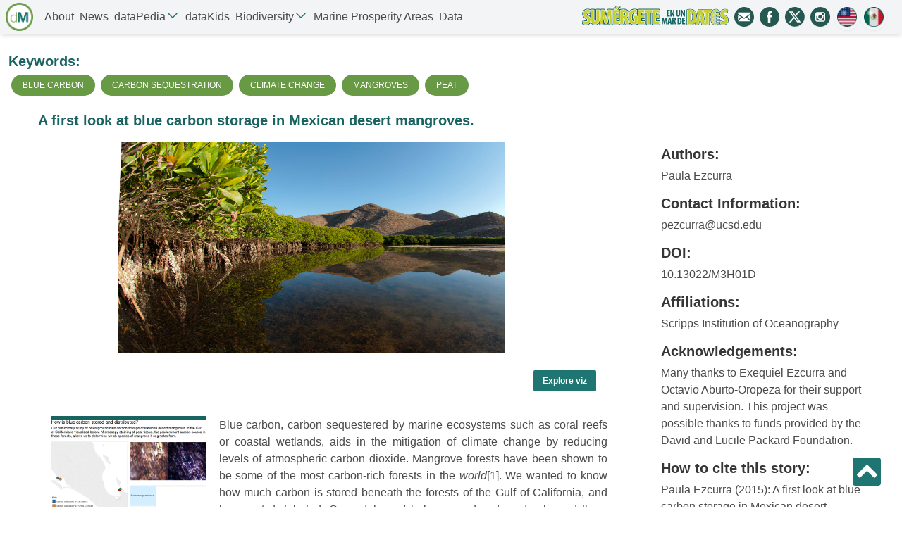

--- FILE ---
content_type: text/html; charset=UTF-8
request_url: https://datamares.org/stories/desert-mangroves-and-blue-carbon-sequestration/
body_size: 19721
content:
<!DOCTYPE html>
<!--[if lte IE 8]> <html class="oldie" lang="en"> <![endif]-->
<!--[if IE 9]> <html class="ie9" lang="en"> <![endif]-->
<!--[if gt IE 9]><!-->
<html lang="en">
<!--<![endif]-->

<head>
    <meta charset="utf-8">
    <meta name="viewport" content="width=device-width, initial-scale=1.0">
    <title>  A first look at blue carbon storage in Mexican desert mangroves.</title>
    <link rel="stylesheet" href="https://maxcdn.bootstrapcdn.com/font-awesome/4.6.2/css/font-awesome.min.css">
	    <!-- Add the slick-theme.css if you want default styling -->
    <link rel="stylesheet" type="text/css" href="//cdn.jsdelivr.net/npm/slick-carousel@1.8.1/slick/slick.css" />
    <!-- Add the slick-theme.css if you want default styling -->
    <link rel="stylesheet" type="text/css" href="//cdn.jsdelivr.net/npm/slick-carousel@1.8.1/slick/slick-theme.css" />
    <link media="all" rel="stylesheet" type="text/css" href="https://datamares.org/wp-content/themes/dM-v2/css/bulma.css">
    <link media="all" rel="stylesheet" type="text/css"
        href="https://datamares.org/wp-content/themes/dM-v2/css/bulma-carousel.min.css">
    <link media="all" rel="stylesheet" type="text/css"
        href="https://datamares.org/wp-content/themes/dM-v2/css/featherlight.min.css">
    <link media="all" rel="stylesheet" type="text/css" href="https://datamares.org/wp-content/themes/dM-v2/style.css">
	<link media="all" rel="stylesheet" type="text/css" href="https://datamares.org/wp-content/themes/dM-v2/css/caboPulmo.css">
    <link media="all" rel="stylesheet" type="text/css" href="https://datamares.org/wp-content/themes/dM-v2/css/aos.css">
    <link rel="preconnect" href="https://fonts.gstatic.com">
    <link href="https://fonts.googleapis.com/css2?family=Signika:wght@500&display=swap" rel="stylesheet">
<link rel="stylesheet" href="https://use.typekit.net/vxl2zqz.css">
    <meta name='robots' content='max-image-preview:large' />
<link rel="alternate" hreflang="en" href="https://datamares.org/stories/desert-mangroves-and-blue-carbon-sequestration/" />
<link rel="alternate" hreflang="es" href="https://datamares.org/stories/resultados-preliminares-sobre-almacenamiento-de-carbono-azul-en-los-manglares-del-desierto-mexicano/?lang=es" />
<link rel="alternate" hreflang="x-default" href="https://datamares.org/stories/desert-mangroves-and-blue-carbon-sequestration/" />
<link rel="alternate" title="oEmbed (JSON)" type="application/json+oembed" href="https://datamares.org/wp-json/oembed/1.0/embed?url=https%3A%2F%2Fdatamares.org%2Fstories%2Fdesert-mangroves-and-blue-carbon-sequestration%2F" />
<link rel="alternate" title="oEmbed (XML)" type="text/xml+oembed" href="https://datamares.org/wp-json/oembed/1.0/embed?url=https%3A%2F%2Fdatamares.org%2Fstories%2Fdesert-mangroves-and-blue-carbon-sequestration%2F&#038;format=xml" />
<style id='wp-img-auto-sizes-contain-inline-css' type='text/css'>
img:is([sizes=auto i],[sizes^="auto," i]){contain-intrinsic-size:3000px 1500px}
/*# sourceURL=wp-img-auto-sizes-contain-inline-css */
</style>
<style id='cf-frontend-style-inline-css' type='text/css'>
@font-face {
	font-family: 'Academy';
	font-style: normal;
	font-weight: 100;
	font-display: auto;
	src: url('https://datamares.org/wp-content/uploads/2023/06/AcademyEngravedLetPlain.woff') format('woff');
}
/*# sourceURL=cf-frontend-style-inline-css */
</style>
<link rel='stylesheet' id='dashicons-css' href='https://datamares.org/wp-includes/css/dashicons.min.css?ver=6.9' type='text/css' media='all' />
<link rel='stylesheet' id='post-views-counter-frontend-css' href='https://datamares.org/wp-content/plugins/post-views-counter/css/frontend.css?ver=1.7.3' type='text/css' media='all' />
<style id='wp-emoji-styles-inline-css' type='text/css'>

	img.wp-smiley, img.emoji {
		display: inline !important;
		border: none !important;
		box-shadow: none !important;
		height: 1em !important;
		width: 1em !important;
		margin: 0 0.07em !important;
		vertical-align: -0.1em !important;
		background: none !important;
		padding: 0 !important;
	}
/*# sourceURL=wp-emoji-styles-inline-css */
</style>
<link rel='stylesheet' id='wp-block-library-css' href='https://datamares.org/wp-includes/css/dist/block-library/style.min.css?ver=6.9' type='text/css' media='all' />
<style id='global-styles-inline-css' type='text/css'>
:root{--wp--preset--aspect-ratio--square: 1;--wp--preset--aspect-ratio--4-3: 4/3;--wp--preset--aspect-ratio--3-4: 3/4;--wp--preset--aspect-ratio--3-2: 3/2;--wp--preset--aspect-ratio--2-3: 2/3;--wp--preset--aspect-ratio--16-9: 16/9;--wp--preset--aspect-ratio--9-16: 9/16;--wp--preset--color--black: #000000;--wp--preset--color--cyan-bluish-gray: #abb8c3;--wp--preset--color--white: #ffffff;--wp--preset--color--pale-pink: #f78da7;--wp--preset--color--vivid-red: #cf2e2e;--wp--preset--color--luminous-vivid-orange: #ff6900;--wp--preset--color--luminous-vivid-amber: #fcb900;--wp--preset--color--light-green-cyan: #7bdcb5;--wp--preset--color--vivid-green-cyan: #00d084;--wp--preset--color--pale-cyan-blue: #8ed1fc;--wp--preset--color--vivid-cyan-blue: #0693e3;--wp--preset--color--vivid-purple: #9b51e0;--wp--preset--gradient--vivid-cyan-blue-to-vivid-purple: linear-gradient(135deg,rgb(6,147,227) 0%,rgb(155,81,224) 100%);--wp--preset--gradient--light-green-cyan-to-vivid-green-cyan: linear-gradient(135deg,rgb(122,220,180) 0%,rgb(0,208,130) 100%);--wp--preset--gradient--luminous-vivid-amber-to-luminous-vivid-orange: linear-gradient(135deg,rgb(252,185,0) 0%,rgb(255,105,0) 100%);--wp--preset--gradient--luminous-vivid-orange-to-vivid-red: linear-gradient(135deg,rgb(255,105,0) 0%,rgb(207,46,46) 100%);--wp--preset--gradient--very-light-gray-to-cyan-bluish-gray: linear-gradient(135deg,rgb(238,238,238) 0%,rgb(169,184,195) 100%);--wp--preset--gradient--cool-to-warm-spectrum: linear-gradient(135deg,rgb(74,234,220) 0%,rgb(151,120,209) 20%,rgb(207,42,186) 40%,rgb(238,44,130) 60%,rgb(251,105,98) 80%,rgb(254,248,76) 100%);--wp--preset--gradient--blush-light-purple: linear-gradient(135deg,rgb(255,206,236) 0%,rgb(152,150,240) 100%);--wp--preset--gradient--blush-bordeaux: linear-gradient(135deg,rgb(254,205,165) 0%,rgb(254,45,45) 50%,rgb(107,0,62) 100%);--wp--preset--gradient--luminous-dusk: linear-gradient(135deg,rgb(255,203,112) 0%,rgb(199,81,192) 50%,rgb(65,88,208) 100%);--wp--preset--gradient--pale-ocean: linear-gradient(135deg,rgb(255,245,203) 0%,rgb(182,227,212) 50%,rgb(51,167,181) 100%);--wp--preset--gradient--electric-grass: linear-gradient(135deg,rgb(202,248,128) 0%,rgb(113,206,126) 100%);--wp--preset--gradient--midnight: linear-gradient(135deg,rgb(2,3,129) 0%,rgb(40,116,252) 100%);--wp--preset--font-size--small: 13px;--wp--preset--font-size--medium: 20px;--wp--preset--font-size--large: 36px;--wp--preset--font-size--x-large: 42px;--wp--preset--spacing--20: 0.44rem;--wp--preset--spacing--30: 0.67rem;--wp--preset--spacing--40: 1rem;--wp--preset--spacing--50: 1.5rem;--wp--preset--spacing--60: 2.25rem;--wp--preset--spacing--70: 3.38rem;--wp--preset--spacing--80: 5.06rem;--wp--preset--shadow--natural: 6px 6px 9px rgba(0, 0, 0, 0.2);--wp--preset--shadow--deep: 12px 12px 50px rgba(0, 0, 0, 0.4);--wp--preset--shadow--sharp: 6px 6px 0px rgba(0, 0, 0, 0.2);--wp--preset--shadow--outlined: 6px 6px 0px -3px rgb(255, 255, 255), 6px 6px rgb(0, 0, 0);--wp--preset--shadow--crisp: 6px 6px 0px rgb(0, 0, 0);}:where(.is-layout-flex){gap: 0.5em;}:where(.is-layout-grid){gap: 0.5em;}body .is-layout-flex{display: flex;}.is-layout-flex{flex-wrap: wrap;align-items: center;}.is-layout-flex > :is(*, div){margin: 0;}body .is-layout-grid{display: grid;}.is-layout-grid > :is(*, div){margin: 0;}:where(.wp-block-columns.is-layout-flex){gap: 2em;}:where(.wp-block-columns.is-layout-grid){gap: 2em;}:where(.wp-block-post-template.is-layout-flex){gap: 1.25em;}:where(.wp-block-post-template.is-layout-grid){gap: 1.25em;}.has-black-color{color: var(--wp--preset--color--black) !important;}.has-cyan-bluish-gray-color{color: var(--wp--preset--color--cyan-bluish-gray) !important;}.has-white-color{color: var(--wp--preset--color--white) !important;}.has-pale-pink-color{color: var(--wp--preset--color--pale-pink) !important;}.has-vivid-red-color{color: var(--wp--preset--color--vivid-red) !important;}.has-luminous-vivid-orange-color{color: var(--wp--preset--color--luminous-vivid-orange) !important;}.has-luminous-vivid-amber-color{color: var(--wp--preset--color--luminous-vivid-amber) !important;}.has-light-green-cyan-color{color: var(--wp--preset--color--light-green-cyan) !important;}.has-vivid-green-cyan-color{color: var(--wp--preset--color--vivid-green-cyan) !important;}.has-pale-cyan-blue-color{color: var(--wp--preset--color--pale-cyan-blue) !important;}.has-vivid-cyan-blue-color{color: var(--wp--preset--color--vivid-cyan-blue) !important;}.has-vivid-purple-color{color: var(--wp--preset--color--vivid-purple) !important;}.has-black-background-color{background-color: var(--wp--preset--color--black) !important;}.has-cyan-bluish-gray-background-color{background-color: var(--wp--preset--color--cyan-bluish-gray) !important;}.has-white-background-color{background-color: var(--wp--preset--color--white) !important;}.has-pale-pink-background-color{background-color: var(--wp--preset--color--pale-pink) !important;}.has-vivid-red-background-color{background-color: var(--wp--preset--color--vivid-red) !important;}.has-luminous-vivid-orange-background-color{background-color: var(--wp--preset--color--luminous-vivid-orange) !important;}.has-luminous-vivid-amber-background-color{background-color: var(--wp--preset--color--luminous-vivid-amber) !important;}.has-light-green-cyan-background-color{background-color: var(--wp--preset--color--light-green-cyan) !important;}.has-vivid-green-cyan-background-color{background-color: var(--wp--preset--color--vivid-green-cyan) !important;}.has-pale-cyan-blue-background-color{background-color: var(--wp--preset--color--pale-cyan-blue) !important;}.has-vivid-cyan-blue-background-color{background-color: var(--wp--preset--color--vivid-cyan-blue) !important;}.has-vivid-purple-background-color{background-color: var(--wp--preset--color--vivid-purple) !important;}.has-black-border-color{border-color: var(--wp--preset--color--black) !important;}.has-cyan-bluish-gray-border-color{border-color: var(--wp--preset--color--cyan-bluish-gray) !important;}.has-white-border-color{border-color: var(--wp--preset--color--white) !important;}.has-pale-pink-border-color{border-color: var(--wp--preset--color--pale-pink) !important;}.has-vivid-red-border-color{border-color: var(--wp--preset--color--vivid-red) !important;}.has-luminous-vivid-orange-border-color{border-color: var(--wp--preset--color--luminous-vivid-orange) !important;}.has-luminous-vivid-amber-border-color{border-color: var(--wp--preset--color--luminous-vivid-amber) !important;}.has-light-green-cyan-border-color{border-color: var(--wp--preset--color--light-green-cyan) !important;}.has-vivid-green-cyan-border-color{border-color: var(--wp--preset--color--vivid-green-cyan) !important;}.has-pale-cyan-blue-border-color{border-color: var(--wp--preset--color--pale-cyan-blue) !important;}.has-vivid-cyan-blue-border-color{border-color: var(--wp--preset--color--vivid-cyan-blue) !important;}.has-vivid-purple-border-color{border-color: var(--wp--preset--color--vivid-purple) !important;}.has-vivid-cyan-blue-to-vivid-purple-gradient-background{background: var(--wp--preset--gradient--vivid-cyan-blue-to-vivid-purple) !important;}.has-light-green-cyan-to-vivid-green-cyan-gradient-background{background: var(--wp--preset--gradient--light-green-cyan-to-vivid-green-cyan) !important;}.has-luminous-vivid-amber-to-luminous-vivid-orange-gradient-background{background: var(--wp--preset--gradient--luminous-vivid-amber-to-luminous-vivid-orange) !important;}.has-luminous-vivid-orange-to-vivid-red-gradient-background{background: var(--wp--preset--gradient--luminous-vivid-orange-to-vivid-red) !important;}.has-very-light-gray-to-cyan-bluish-gray-gradient-background{background: var(--wp--preset--gradient--very-light-gray-to-cyan-bluish-gray) !important;}.has-cool-to-warm-spectrum-gradient-background{background: var(--wp--preset--gradient--cool-to-warm-spectrum) !important;}.has-blush-light-purple-gradient-background{background: var(--wp--preset--gradient--blush-light-purple) !important;}.has-blush-bordeaux-gradient-background{background: var(--wp--preset--gradient--blush-bordeaux) !important;}.has-luminous-dusk-gradient-background{background: var(--wp--preset--gradient--luminous-dusk) !important;}.has-pale-ocean-gradient-background{background: var(--wp--preset--gradient--pale-ocean) !important;}.has-electric-grass-gradient-background{background: var(--wp--preset--gradient--electric-grass) !important;}.has-midnight-gradient-background{background: var(--wp--preset--gradient--midnight) !important;}.has-small-font-size{font-size: var(--wp--preset--font-size--small) !important;}.has-medium-font-size{font-size: var(--wp--preset--font-size--medium) !important;}.has-large-font-size{font-size: var(--wp--preset--font-size--large) !important;}.has-x-large-font-size{font-size: var(--wp--preset--font-size--x-large) !important;}
/*# sourceURL=global-styles-inline-css */
</style>

<style id='classic-theme-styles-inline-css' type='text/css'>
/*! This file is auto-generated */
.wp-block-button__link{color:#fff;background-color:#32373c;border-radius:9999px;box-shadow:none;text-decoration:none;padding:calc(.667em + 2px) calc(1.333em + 2px);font-size:1.125em}.wp-block-file__button{background:#32373c;color:#fff;text-decoration:none}
/*# sourceURL=/wp-includes/css/classic-themes.min.css */
</style>
<link rel='stylesheet' id='lana-downloads-manager-css' href='https://datamares.org/wp-content/plugins/lana-downloads-manager//assets/css/lana-downloads-manager.css?ver=1.12.0' type='text/css' media='all' />
<link rel='stylesheet' id='printomatic-css-css' href='https://datamares.org/wp-content/plugins/print-o-matic/css/style.css?ver=2.0' type='text/css' media='all' />
<link rel='stylesheet' id='wpml-legacy-horizontal-list-0-css' href='https://datamares.org/wp-content/plugins/sitepress-multilingual-cms/templates/language-switchers/legacy-list-horizontal/style.min.css?ver=1' type='text/css' media='all' />
<style id='wpml-legacy-horizontal-list-0-inline-css' type='text/css'>
.wpml-ls-legacy-list-horizontal .wpml-ls-flag { height: 28px; } .wpml-ls-legacy-list-horizontal { padding: 0px; } #social-icons { padding-top: 0px; } .social-list { margin-top: 6px; } .wpml-ls-legacy-list-horizontal { display: flex; flex-direction: row; margin-right: auto; } .wpml-ls-legacy-list-horizontal a { display: block; text-decoration: none; padding: 5px 5px; line-height: 1; } .slider-container{ min-height: auto !important; } .fab-container{ display:none; } #textoC{ text-transform: none; } #linkRef{ color: #1e7571; } } .is-sci { text-transform: none; } .dv-footer { background-color: #00302e; background-image: none !important; } .dv-footer .is-3{ background-image: url(https://datamares.org/wp-content/uploads/2022/02/2352345erwq.png); background-position: right; background-repeat: no-repeat; margin-right: 0 !important; margin: 0 !important; background-size: cover; display: flex; flex-direction: column; justify-content: center; } .stories-template-default ol{ margin-left: 18px; } .cnv{ margin: auto; } #gallerry-dataKids { height: 112vh !IMPORTANT; } #frd h2{ display: block !important; } #rf h2{ display: block !important; } .viz img{ width: auto !important; height: 300px !important; } img.column.is-3.mx-auto.is-clickable:hover { transform: scale(1.1); transition: all .2s ease-in-out; } @font-face { font-family: "MyriadProB"; src: url("https://datamares.org/wp-content/uploads/2022/12/MyriadPro-Black.ttf") format("truetype"); font-weight: bold font-style: normal; } .df-ui-share{ display:none; } #baultNews::-webkit-scrollbar-track { -webkit-box-shadow: inset 0 0 6px rgba(0,0,0,0.3); background-color: #00302e; border-radius: 10px; } #baultNews::-webkit-scrollbar { width: 10px; background-color: #00302e; border-radius: 10px; } #baultNews::-webkit-scrollbar-thumb { border-radius: 10px; -webkit-box-shadow: inset 0 0 6px rgba(0,0,0,.3); background-color: #4b5563; }
/*# sourceURL=wpml-legacy-horizontal-list-0-inline-css */
</style>
<link rel='stylesheet' id='dflip-style-css' href='https://datamares.org/wp-content/plugins/3d-flipbook-dflip-lite/assets/css/dflip.min.css?ver=2.4.20' type='text/css' media='all' />
<script type="text/javascript" src="https://datamares.org/wp-includes/js/jquery/jquery.min.js?ver=3.7.1" id="jquery-core-js"></script>
<script type="text/javascript" src="https://datamares.org/wp-includes/js/jquery/jquery-migrate.min.js?ver=3.4.1" id="jquery-migrate-js"></script>
<link rel="https://api.w.org/" href="https://datamares.org/wp-json/" /><link rel="EditURI" type="application/rsd+xml" title="RSD" href="https://datamares.org/xmlrpc.php?rsd" />
<meta name="generator" content="WordPress 6.9" />
<link rel="canonical" href="https://datamares.org/stories/desert-mangroves-and-blue-carbon-sequestration/" />
<link rel='shortlink' href='https://datamares.org/?p=448' />
<meta name="generator" content="WPML ver:4.8.6 stt:1,2;" />

		<!-- GA Google Analytics @ https://m0n.co/ga -->
		<script>
			(function(i,s,o,g,r,a,m){i['GoogleAnalyticsObject']=r;i[r]=i[r]||function(){
			(i[r].q=i[r].q||[]).push(arguments)},i[r].l=1*new Date();a=s.createElement(o),
			m=s.getElementsByTagName(o)[0];a.async=1;a.src=g;m.parentNode.insertBefore(a,m)
			})(window,document,'script','https://www.google-analytics.com/analytics.js','ga');
			ga('create', 'UA-111924641-1', 'auto');
			ga('send', 'pageview');
		</script>

	<style type="text/css">.recentcomments a{display:inline !important;padding:0 !important;margin:0 !important;}</style><link rel="icon" href="https://datamares.org/wp-content/uploads/2020/11/formacion-web-equipo-dM-pngs_boton-dm-1-150x150.png" sizes="32x32" />
<link rel="icon" href="https://datamares.org/wp-content/uploads/2020/11/formacion-web-equipo-dM-pngs_boton-dm-1-300x300.png" sizes="192x192" />
<link rel="apple-touch-icon" href="https://datamares.org/wp-content/uploads/2020/11/formacion-web-equipo-dM-pngs_boton-dm-1-300x300.png" />
<meta name="msapplication-TileImage" content="https://datamares.org/wp-content/uploads/2020/11/formacion-web-equipo-dM-pngs_boton-dm-1-300x300.png" />
</head>

<body class="wp-singular stories-template-default single single-stories postid-448 wp-theme-dM-v2">
    <header class='bg-gray-100 dark:bg-gray-800  px-2 py-1 shadow-md flex-col xl:flex-row flex justify-between mb-4'>
	
	<style>
        .button-container {
            display: flex;
            gap: 0.5rem; /* gap-2 */
        }
        
        .nav-button {
            margin: 0.25rem; /* m-1 */
            border-radius: 9999px; /* rounded-full */
            box-shadow: 0 1px 2px 0 rgb(0 0 0 / 0.05); /* shadow-sm */
            transition: transform 0.15s ease-in-out, box-shadow 0.15s ease-in-out; /* transition-transform */
            border: none;
            background: none;
            cursor: pointer;
        }
        
        .nav-button:hover {
            transform: scale(1.05); /* hover:scale-105 */
            box-shadow: 0 10px 15px -3px rgb(0 0 0 / 0.1), 0 4px 6px -4px rgb(0 0 0 / 0.1); /* hover:shadow-lg */
        }
        
        .nav-icon {
            height: 2rem; /* h-8 */
            width: 2rem; /* w-8 */
        }
        
        .icon-fill {
            fill: #172e67; /* fill-[#172e67] */
        }
        
        /* Dark mode support */
        @media (prefers-color-scheme: dark) {
            .icon-fill {
                fill: var(--primary-color, #172e67); /* dark:fill-primary */
            }
        }
        
        /* Responsive: hide on md and larger screens */
        @media (min-width: 768px) { /* md breakpoint */
            .button-container {
                display: none; /* md:hidden */
            }
        }
    </style>
	  <style>
        .logo-container {
            display: flex;
            align-items: center;
        }

        .logo-large {
            width: 10rem;
            display: block;
            margin: auto;
        }

        .logo-small {
            width: 2.5rem;
            height: 2.5rem;
            display: none;
            margin: 0 auto;
        }

        /* Responsive styles */
        @media (min-width: 1280px) {

            /* xl breakpoint */
            .logo-large {
                display: none;
            }

            .logo-small {
                display: block;
            }
        }

        @media (min-width: 1536px) {

            /* 2xl breakpoint */
            .logo-large {
                display: block;
            }

            .logo-small {
                display: none;
            }
        }
    </style>
	
            <div class="flex justify-between">
                <a href="https://datamares.org" aria-label='link to home' class="logo-container">
        <img class='logo-large'
            src="https://datamares.org/wp-content/uploads/2025/01/logotipo-datamares-600px-sin-pagina.png" alt="">
        <img class='logo-small'
            src="https://datamares.org/wp-content/uploads/2020/11/formacion-web-equipo-dM-pngs_boton-dm-1.png" alt="">
    </a>
               <div class="button-container">
        <button class="nav-button" aria-label='search'>
            <svg class='nav-icon' viewBox="0 0 18 18" fill="none" xmlns="http://www.w3.org/2000/svg">
                <rect width="18" height="18" rx="9" fill="#265852" class='icon-fill' />
                <path
                    d="M13.6251 13.6254L11.2432 11.2434M11.2432 11.2434C11.8878 10.5987 12.25 9.72435 12.25 8.81263C12.25 7.90091 11.8878 7.02654 11.2432 6.38186C10.5985 5.73718 9.7241 5.375 8.81239 5.375C7.90067 5.375 7.02629 5.73718 6.38161 6.38186C5.73693 7.02654 5.37476 7.90091 5.37476 8.81263C5.37476 9.72435 5.73693 10.5987 6.38161 11.2434C7.02629 11.8881 7.90067 12.2503 8.81239 12.2503C9.7241 12.2503 10.5985 11.8881 11.2432 11.2434Z"
                    stroke="white" stroke-width="1.5" stroke-linecap="round" stroke-linejoin="round" />
            </svg>
        </button>
        <button onClick='toggleNav()' id='navBurger' aria-label='Show navbar' class="nav-button">
            <svg class='nav-icon' viewBox="0 0 18 18" fill="none" xmlns="http://www.w3.org/2000/svg">
                <rect width="18" height="18" rx="9" fill="#265852" class='icon-fill' />
                <path d="M4 6H14M4 9.5H14M4 13H14" stroke="white" stroke-width="1.5" stroke-linecap="round"
                    stroke-linejoin="round" />
            </svg>
        </button>
    </div>
                <div class="hidden md:block xl:hidden">
                    <style>
    .fill-\[\#265852\] {
        fill: #265852;
    }
</style>
<div class="p-0 flex items-center gap-2 mr-3">
    <a class=" m-1 hover:scale-105 rounded-full hover:shadow-lg transition-transform hidden md:block" target="_blank"
        href="https://public.tableau.com/app/profile/datamares"><img class="w-52 h-7 mb-1"
            src="https://datamares.org/wp-content/uploads/2024/07/Asset-1-1.svg" alt="" aria-label='tableu'>
    </a>
    <a class="m-1 hover:scale-105 rounded-full shadow-sm hover:shadow-lg transition-transform" target="_blank"
        href="mailto:catalina@gocmarineprogram.org" aria-label='gmail link'>
        <svg xmlns="http://www.w3.org/2000/svg" class='h-7 w-7' viewBox="0 0 18 18" fill="none">
            <path
                d="M9 18C13.9706 18 18 13.9706 18 9C18 4.02944 13.9706 0 9 0C4.02944 0 0 4.02944 0 9C0 13.9706 4.02944 18 9 18Z"
                fill="#265852" class='fill-[#172e67] dark:fill-primary'></path>
            <path
                d="M3.44574 6.10809C3.5178 6.24443 3.61324 6.35739 3.75541 6.43724C3.92486 6.53268 4.08067 6.65343 4.24427 6.76055C4.44488 6.89104 4.64938 7.01569 4.84998 7.14618C5.02916 7.26109 5.2064 7.37989 5.38558 7.4948C5.50244 7.56881 5.62124 7.63893 5.73615 7.71489C5.90365 7.82395 6.0692 7.93886 6.2367 8.04793C6.39835 8.1531 6.56584 8.24854 6.7275 8.35371C6.90473 8.46862 7.08002 8.58937 7.25725 8.70428C7.41112 8.80556 7.56693 8.90294 7.72079 9.00227C7.8727 9.1016 8.02267 9.20482 8.17264 9.30415C8.34793 9.41906 8.51932 9.53787 8.6985 9.64694C8.82315 9.72289 8.96922 9.78327 9.1075 9.72679C9.275 9.65862 9.42691 9.5554 9.58272 9.45802C9.74827 9.35479 9.90993 9.23988 10.0735 9.13081C10.2021 9.04707 10.3326 8.96527 10.4611 8.88152C10.5663 8.81335 10.6695 8.74324 10.7766 8.67702C10.8896 8.60495 11.0064 8.53873 11.1175 8.46472C11.285 8.35566 11.4486 8.24075 11.6141 8.13168C11.729 8.05572 11.8498 7.9895 11.9647 7.91355C12.1244 7.81032 12.2782 7.70125 12.438 7.59803C12.6054 7.48896 12.7788 7.38963 12.9463 7.28057C13.1664 7.13839 13.3845 6.99037 13.6046 6.84819C13.7136 6.77613 13.8286 6.71186 13.9376 6.6398C14.0447 6.56968 14.148 6.48983 14.259 6.42361C14.4596 6.3048 14.5862 6.1412 14.592 5.90164C14.5959 5.70493 14.5842 5.50822 14.5959 5.31346C14.6096 5.10311 14.4518 4.96094 14.2434 4.96094C13.4527 4.96289 12.6619 4.96289 11.8712 4.96289C10.9169 4.96289 9.96057 4.96289 9.00623 4.96289C8.31482 4.96289 7.62341 4.96289 6.932 4.96289C6.46652 4.96289 6.00103 4.96483 5.5336 4.96483C4.92204 4.96483 4.31049 4.96483 3.70088 4.96483C3.58402 4.96483 3.399 5.10506 3.40289 5.25698C3.41068 5.48485 3.40289 5.71272 3.40679 5.94254C3.40874 5.99902 3.42042 6.0594 3.44574 6.10809Z"
                fill="white"></path>
            <path
                d="M14.0253 12.4857C13.885 12.3416 13.7448 12.1994 13.6046 12.0572C13.5033 11.956 13.402 11.8566 13.3007 11.7554C13.1897 11.6424 13.0826 11.5294 12.9716 11.4165C12.8684 11.3113 12.7632 11.2081 12.6619 11.101C12.5567 10.9919 12.4535 10.8809 12.3483 10.7738C12.2451 10.6705 12.138 10.5712 12.0348 10.466C11.9004 10.3297 11.7699 10.1875 11.6355 10.0512C11.5264 9.93822 11.4076 9.83305 11.3044 9.71424C11.1973 9.59349 10.9577 9.55648 10.8311 9.64608C10.724 9.72009 10.6091 9.7863 10.4981 9.85642C10.3832 9.92848 10.2644 9.9986 10.1514 10.0726C9.97224 10.1875 9.79695 10.3044 9.61972 10.4212C9.52039 10.4855 9.41522 10.54 9.32368 10.614C9.13865 10.764 8.87378 10.7757 8.69265 10.6433C8.53489 10.5284 8.37129 10.4232 8.20769 10.3161C8.09278 10.242 7.97202 10.1739 7.85906 10.0979C7.75194 10.0278 7.65261 9.94796 7.54549 9.87979C7.4189 9.79799 7.28646 9.72788 7.16181 9.64218C7.02158 9.5448 6.76644 9.57791 6.65737 9.71035C6.58726 9.79604 6.50546 9.87005 6.42755 9.94796C6.32238 10.0531 6.21721 10.1583 6.11398 10.2654C6.00881 10.3745 5.90364 10.4836 5.79847 10.5907C5.69524 10.6939 5.59007 10.7952 5.48685 10.9003C5.37778 11.0114 5.27455 11.1243 5.16549 11.2353C5.00773 11.395 4.84608 11.5489 4.69027 11.7086C4.58315 11.8177 4.48576 11.9345 4.38059 12.0417C4.24621 12.178 4.10403 12.3065 3.96769 12.4429C3.78656 12.624 3.60933 12.8071 3.4321 12.9902C3.42431 12.9979 3.42625 13.0135 3.42041 13.0408C3.46521 13.0408 3.50026 13.0408 3.53727 13.0408C4.40786 13.0408 5.27845 13.0408 6.15099 13.0408C8.18237 13.0388 10.2157 13.0369 12.2471 13.0369C12.8937 13.0369 13.5403 13.0388 14.185 13.0408C14.22 13.0408 14.259 13.0486 14.2901 13.0369C14.331 13.0233 14.3895 12.9999 14.3973 12.9687C14.407 12.9298 14.3856 12.8694 14.3583 12.8363C14.2492 12.7097 14.1363 12.5987 14.0253 12.4857Z"
                fill="white"></path>
            <path
                d="M14.5939 9.49762C14.5939 9.27559 14.5939 9.05356 14.5939 8.83153C14.5939 8.38747 14.5958 7.94536 14.59 7.5013C14.59 7.44676 14.5588 7.37275 14.5179 7.34159C14.4595 7.2968 14.3913 7.32991 14.327 7.3747C14.1634 7.48767 13.994 7.58699 13.8265 7.69411C13.6434 7.81097 13.4642 7.93172 13.2812 8.04858C13.1195 8.15181 12.954 8.24919 12.7923 8.35436C12.5839 8.48875 12.3794 8.63287 12.171 8.76531C11.9957 8.87827 11.9334 9.00292 12.0405 9.17237C12.0736 9.22495 12.1282 9.26585 12.1749 9.3126C12.2762 9.41387 12.3794 9.5132 12.4807 9.61448C12.5917 9.72744 12.6988 9.84235 12.8098 9.95531C12.9092 10.0566 13.0143 10.1559 13.1137 10.2591C13.2539 10.4033 13.3902 10.5513 13.5324 10.6954C13.659 10.824 13.7914 10.9447 13.918 11.0733C14.0661 11.2213 14.2082 11.3771 14.3563 11.5212C14.4049 11.568 14.4867 11.64 14.5257 11.6244C14.6153 11.5913 14.5939 11.4842 14.5939 11.4024C14.5939 10.7694 14.5939 10.1345 14.5939 9.49762Z"
                fill="white"></path>
            <path
                d="M3.57616 11.5607C3.69691 11.4439 3.81572 11.327 3.93258 11.2082C4.09813 11.0368 4.25978 10.8596 4.42727 10.6901C4.59088 10.5246 4.76032 10.3649 4.92392 10.2013C5.07584 10.0494 5.22775 9.89356 5.37772 9.7397C5.55495 9.56052 5.73024 9.37939 5.90553 9.2002C6.00291 9.10087 6.00096 8.91001 5.88605 8.82821C5.68155 8.68213 5.46926 8.54385 5.26086 8.40557C5.15179 8.33351 5.03883 8.26729 4.92782 8.19523C4.70384 8.04915 4.47986 7.90308 4.25783 7.75701C4.14292 7.683 4.03191 7.60509 3.917 7.53108C3.81961 7.46681 3.72418 7.3967 3.62096 7.34411C3.51773 7.28958 3.39893 7.34606 3.39893 7.52719C3.40477 8.16991 3.40087 8.81263 3.40087 9.45729C3.40087 10.1097 3.40087 10.7622 3.40087 11.4166C3.40087 11.4478 3.40087 11.4809 3.40866 11.512C3.43009 11.5861 3.52163 11.6133 3.57616 11.5607Z"
                fill="white"></path>
        </svg>
    </a>
    <a class="m-1 hover:scale-105 rounded-full shadow-sm hover:shadow-lg transition-transform" target="_blank"
        href="https://www.facebook.com/datamares/" aria-label='facebook link'>
        <svg xmlns="http://www.w3.org/2000/svg" class='h-7 w-7' viewBox="0 0 18 18" fill="none">
            <path
                d="M9 18C13.9706 18 18 13.9706 18 9C18 4.02944 13.9706 0 9 0C4.02944 0 0 4.02944 0 9C0 13.9706 4.02944 18 9 18Z"
                fill="#265852" class='fill-[#265852] dark:fill-primary'></path>
            <path
                d="M7.53934 5.91771C7.53934 6.20012 7.53934 7.45829 7.53934 7.45829H6.42725V9.34165H7.53934V14.5087H9.82197V9.3397H11.3528C11.3528 9.3397 11.4969 8.436 11.5651 7.4505C11.3664 7.4505 9.82976 7.4505 9.82976 7.4505C9.82976 7.4505 9.82976 6.35593 9.82976 6.16311C9.82976 5.9703 10.0791 5.71126 10.3245 5.71126C10.5699 5.71126 11.0879 5.71126 11.569 5.71126C11.569 5.45418 11.569 4.56995 11.569 3.75C10.9282 3.75 10.1998 3.75 9.87845 3.75C7.48286 3.75195 7.53934 5.63725 7.53934 5.91771Z"
                fill="white"></path>
        </svg>
    </a>
    <a class="m-1 hover:scale-105 rounded-full shadow-sm hover:shadow-lg transition-transform" target="_blank"
        href="https://twitter.com/dataMares" aria-label='twitter link'>
        <svg width="93" height="93" class="w-7 h-7" viewBox="0 0 93 93" fill="none" xmlns="http://www.w3.org/2000/svg">
<path d="M46.21 92.42C71.7311 92.42 92.42 71.7311 92.42 46.21C92.42 20.6889 71.7311 0 46.21 0C20.6889 0 0 20.6889 0 46.21C0 71.7311 20.6889 92.42 46.21 92.42Z" fill="#265852"/>
<path d="M35.7199 20.3701L48.1599 36.8001C48.2099 36.8001 48.6499 36.3201 48.7299 36.2301C52.9299 31.5601 56.9499 26.7301 61.1199 22.0301C61.6099 21.4701 62.1199 20.9201 62.6199 20.3701H71.3999L52.2799 42.2701L74.7499 71.9401C74.7999 71.9701 74.6999 72.0401 74.6999 72.0401H57.1299C52.5499 66.0201 47.8999 60.0501 43.3699 54.0001C38.0599 59.9801 32.8399 66.0501 27.5399 72.0401H18.8299C18.8299 72.0401 18.7299 71.9601 18.7799 71.9401C25.5799 64.1601 32.4199 56.4101 39.1799 48.5901L17.6699 20.3701H35.7299H35.7199ZM33.0199 25.4001H27.9699L59.5599 66.7101H64.2999C53.8699 52.9501 43.4899 39.1401 33.0199 25.4001Z" fill="white"/>
</svg>

    </a>
    <a class="m-1 hover:scale-105 rounded-full shadow-sm hover:shadow-lg transition-transform" target="_blank"
        href="https://www.instagram.com/datamares_/" aria-label='instagram link'>
        <svg xmlns="http://www.w3.org/2000/svg" class='h-7 w-7' viewBox="0 0 18 18" fill="none">
            <path
                d="M9 18C13.9706 18 18 13.9706 18 9C18 4.02944 13.9706 0 9 0C4.02944 0 0 4.02944 0 9C0 13.9706 4.02944 18 9 18Z"
                fill="#265852" class='fill-[#265852] dark:fill-primary'></path>
            <path
                d="M11.8398 4.66016H6.16048C5.27041 4.66016 4.54395 5.36909 4.54395 6.23384V11.7651C4.54395 12.6299 5.27041 13.3388 6.16048 13.3388H11.8398C12.7298 13.3388 13.4563 12.6299 13.4563 11.7651V6.23384C13.4563 5.36715 12.7279 4.66016 11.8398 4.66016ZM10.79 5.87937C10.79 5.68266 10.9478 5.53464 11.1561 5.53464C11.5106 5.53464 11.8631 5.53464 12.2196 5.53464C12.4026 5.53464 12.5468 5.6515 12.5779 5.82289C12.5818 5.84042 12.5818 5.8599 12.5818 5.87743C12.5818 6.21631 12.5818 6.5552 12.5818 6.89409C12.5818 7.06548 12.4611 7.20181 12.2838 7.23298C12.2624 7.23687 12.239 7.23687 12.2157 7.23687C12.0384 7.23687 11.8612 7.23687 11.684 7.23687C11.5067 7.23687 11.3295 7.23492 11.1523 7.23687C10.9945 7.23882 10.8212 7.12975 10.7919 6.94083C10.79 6.92525 10.79 6.90967 10.79 6.89214C10.79 6.55325 10.79 6.21631 10.79 5.87937ZM9.00012 7.23492C9.98952 7.23492 10.7919 7.99645 10.7919 8.93715C10.7919 9.87786 9.99147 10.6374 9.00012 10.6374C8.00878 10.6374 7.2122 9.87786 7.21025 8.93715C7.20636 8.01203 7.99515 7.23687 9.00012 7.23492ZM12.5818 8.30223C12.5818 9.30915 12.5818 10.318 12.5818 11.3249C12.5818 11.5489 12.5818 11.771 12.5818 11.9949C12.5818 12.1605 12.4669 12.2949 12.2955 12.328C12.2624 12.3338 12.2273 12.3358 12.1942 12.3358C11.1659 12.3377 10.1375 12.3358 9.10919 12.3358C8.00878 12.3358 6.90642 12.3358 5.80601 12.3358C5.75732 12.3358 5.71058 12.3319 5.66578 12.3182C5.5275 12.2754 5.43012 12.1605 5.41843 12.0241C5.41648 12.0066 5.41648 11.9871 5.41648 11.9696C5.41648 10.7465 5.41648 9.52339 5.41648 8.30028C5.41648 8.28664 5.41648 8.27301 5.41648 8.25548C5.68915 8.25548 5.95598 8.25548 6.22475 8.25548C6.04167 8.96247 6.12932 9.6344 6.50131 10.2693C6.76619 10.7212 7.14208 11.0698 7.61925 11.3191C8.09058 11.5665 8.59891 11.6814 9.13646 11.6502C10.0363 11.5996 10.7569 11.2276 11.3042 10.5478C11.8281 9.85059 11.98 9.08712 11.7735 8.25353C12.0404 8.25353 12.3091 8.25353 12.5799 8.25353C12.5818 8.27301 12.5818 8.28859 12.5818 8.30223Z"
                fill="white"></path>
        </svg>
    </a>
    <button class="m-1 hover:scale-105 rounded-full shadow-sm hover:shadow-lg transition-transform hidden"
        aria-label='search'>
        <svg class='h-7 w-7' viewBox="0 0 18 18" fill="none" xmlns="http://www.w3.org/2000/svg">
            <rect width="18" height="18" rx="9" fill="#265852" class='fill-secondary dark:fill-primary' />
            <path
                d="M13.6251 13.6254L11.2432 11.2434M11.2432 11.2434C11.8878 10.5987 12.25 9.72435 12.25 8.81263C12.25 7.90091 11.8878 7.02654 11.2432 6.38186C10.5985 5.73718 9.7241 5.375 8.81239 5.375C7.90067 5.375 7.02629 5.73718 6.38161 6.38186C5.73693 7.02654 5.37476 7.90091 5.37476 8.81263C5.37476 9.72435 5.73693 10.5987 6.38161 11.2434C7.02629 11.8881 7.90067 12.2503 8.81239 12.2503C9.7241 12.2503 10.5985 11.8881 11.2432 11.2434Z"
                stroke="white" stroke-width="1.5" stroke-linecap="round" stroke-linejoin="round" />
        </svg>
    </button>
    <button onClick='setTheme()'
        class='m-1 hover:scale-105 rounded-full shadow-sm hover:shadow-lg transition-transform hidden'
        aria-label='toggle theme'>
        <svg xmlns="http://www.w3.org/2000/svg" fill="none" viewBox="0 0 24 24" stroke-width="1.5" stroke="currentColor"
            class=" w-7 h-7 p-1 bg-secondary dark:bg-primary rounded-full fill-white stroke-white">
            <path id='themePath' stroke-linecap="round" stroke-linejoin="round"
                d="M21.752 15.002A9.718 9.718 0 0118 15.75c-5.385 0-9.75-4.365-9.75-9.75 0-1.33.266-2.597.748-3.752A9.753 9.753 0 003 11.25C3 16.635 7.365 21 12.75 21a9.753 9.753 0 009.002-5.998z" />
        </svg>
    </button>
    
<div class="wpml-ls-statics-shortcode_actions wpml-ls wpml-ls-legacy-list-horizontal">
	<ul role="menu"><li class="wpml-ls-slot-shortcode_actions wpml-ls-item wpml-ls-item-en wpml-ls-current-language wpml-ls-first-item wpml-ls-item-legacy-list-horizontal" role="none">
				<a href="https://datamares.org/stories/desert-mangroves-and-blue-carbon-sequestration/" class="wpml-ls-link" role="menuitem" >
                                                        <img
            class="wpml-ls-flag"
            src="https://datamares.org/wp-content/uploads/flags/phpP7yybx"
            alt="English"
            width=28
            height=28
    /></a>
			</li><li class="wpml-ls-slot-shortcode_actions wpml-ls-item wpml-ls-item-es wpml-ls-last-item wpml-ls-item-legacy-list-horizontal" role="none">
				<a href="https://datamares.org/stories/resultados-preliminares-sobre-almacenamiento-de-carbono-azul-en-los-manglares-del-desierto-mexicano/?lang=es" class="wpml-ls-link" role="menuitem"  aria-label="Switch to Spanish" title="Switch to Spanish" >
                                                        <img
            class="wpml-ls-flag"
            src="https://datamares.org/wp-content/uploads/flags/phpiKQpw2"
            alt="Spanish"
            width=28
            height=28
    /></a>
			</li></ul>
</div>
</div>                </div>
            </div>

            <div class="navBar hidden md:flex w-full justify-between xl:pl-3">
                <ul id="menu-main-menu" class="navbar-start md:items-center flex gap-1 md:gap-4 flex-col md:flex-row"><li id="menu-item-122" class="navbar-item opc menu-item menu-item-type-post_type menu-item-object-page menu-item-122"><a href="https://datamares.org/about/">About</a></li>
<li id="menu-item-14547" class="navbar-item opc menu-item menu-item-type-post_type menu-item-object-page menu-item-14547"><a href="https://datamares.org/news/">News</a></li>
<li id="menu-item-14572" class="navbar-item has-dropdown is-hoverable drop opc menu-item menu-item-type-custom menu-item-object-custom menu-item-has-children menu-item-14572"><a href="#">dataPedia</a>
<ul/ class="navbar-dropdown dropd" />
	<li id="menu-item-3593" class="navbar-item opc menu-item menu-item-type-post_type menu-item-object-page menu-item-3593"><a href="https://datamares.org/datagrams/">dataGrams</a></li>
	<li id="menu-item-4154" class="navbar-item opc menu-item menu-item-type-post_type menu-item-object-page menu-item-4154"><a href="https://datamares.org/datagraphics/">dataGraphic</a></li>
	<li id="menu-item-14596" class="menu-item menu-item-type-custom menu-item-object-custom menu-item-14596"><a href="https://datamares.org/datapics/?lang=es">dataPics</a></li>
	<li id="menu-item-3693" class="navbar-item opc menu-item menu-item-type-post_type menu-item-object-page menu-item-3693"><a href="https://datamares.org/infoposters/">dataPoster</a></li>
	<li id="menu-item-156" class="navbar-item opc menu-item menu-item-type-post_type menu-item-object-page menu-item-156"><a href="https://datamares.org/story/">Stories</a></li>
</ul>
</li>
<li id="menu-item-8031" class="navbar-item opc menu-item menu-item-type-custom menu-item-object-custom menu-item-8031"><a href="https://datamares.org/datakids/?lang=es">dataKids</a></li>
<li id="menu-item-4132" class="navbar-item has-dropdown is-hoverable drop opc menu-item menu-item-type-custom menu-item-object-custom menu-item-has-children menu-item-4132"><a>Biodiversity</a>
<ul/ class="navbar-dropdown dropd" />
	<li id="menu-item-13522" class="nested menu-item menu-item-type-custom menu-item-object-custom menu-item-has-children menu-item-13522"><a href="https://datamares.org/un-dia-por-los-mares-2025/?lang=es">A day for the oceans</a>
	<ul/ class="navbar-dropdown dropd" />
		<li id="menu-item-13523" class="pop menu-item menu-item-type-custom menu-item-object-custom menu-item-13523"><a href="https://datamares.org/un-dia-por-los-mares/?lang=es">A day for the oceans 2024</a></li>
		<li id="menu-item-13524" class="menu-item menu-item-type-custom menu-item-object-custom menu-item-13524"><a href="https://datamares.org/un-dia-por-los-mares-2023/?lang=es">A day for the oceans 2023</a></li>
	</ul>
</li>
	<li id="menu-item-12720" class="navbar-item opc menu-item menu-item-type-post_type menu-item-object-page menu-item-12720"><a href="https://datamares.org/dive-atlas/">Dive atlas</a></li>
	<li id="menu-item-17544" class="menu-item menu-item-type-custom menu-item-object-custom menu-item-17544"><a href="https://datamares.org/ecological_monitoring/">Ecological monitoring</a></li>
	<li id="menu-item-13215" class="nested menu-item menu-item-type-post_type menu-item-object-page menu-item-has-children menu-item-13215"><a href="https://datamares.org/npa/">Natural protected areas</a>
	<ul/ class="navbar-dropdown dropd" />
		<li id="menu-item-11889" class="pop menu-item menu-item-type-post_type menu-item-object-page menu-item-11889"><a href="https://datamares.org/cabo-pulmo-national-park/">CABO PULMO NATIONAL PARK</a></li>
		<li id="menu-item-16738" class="menu-item menu-item-type-post_type menu-item-object-page menu-item-16738"><a href="https://datamares.org/espiritu-santo-archipelago/">ESPÍRITU SANTO ARCHIPELAGO NATIONAL PARK</a></li>
		<li id="menu-item-16739" class="menu-item menu-item-type-post_type menu-item-object-page menu-item-16739"><a href="https://datamares.org/flora-and-fauna-protection-area-balandra/">FLORA AND FAUNA PROTECTION AREA BALANDRA</a></li>
		<li id="menu-item-11966" class="pop menu-item menu-item-type-post_type menu-item-object-page menu-item-11966"><a href="https://datamares.org/loreto-bay-national-park/">LORETO BAY NATIONAL PARK</a></li>
		<li id="menu-item-12254" class="pop menu-item menu-item-type-post_type menu-item-object-page menu-item-12254"><a href="https://datamares.org/revillagigedo-national-park/">REVILLAGIGEDO NATIONAL PARK</a></li>
		<li id="menu-item-12884" class="pop menu-item menu-item-type-post_type menu-item-object-page menu-item-12884"><a href="https://datamares.org/wanha-biosphere-reserve/">WANHA’ BIOSPHERE RESERVE</a></li>
	</ul>
</li>
	<li id="menu-item-8124" class="navbar-item opc menu-item menu-item-type-custom menu-item-object-custom menu-item-8124"><a>Science diplomacy</a></li>
</ul>
</li>
<li id="menu-item-18203" class="menu-item menu-item-type-post_type menu-item-object-page menu-item-18203"><a href="https://datamares.org/marine-prosperity-areas/">Marine Prosperity Areas</a></li>
<li id="menu-item-1789" class="navbar-item opc menu-item menu-item-type-post_type menu-item-object-page menu-item-1789"><a href="https://datamares.org/resources/">Data</a></li>
</ul>
                <div class="flex justify-center md:hidden xl:block">
                    <style>
    .fill-\[\#265852\] {
        fill: #265852;
    }
</style>
<div class="p-0 flex items-center gap-2 mr-3">
    <a class=" m-1 hover:scale-105 rounded-full hover:shadow-lg transition-transform hidden md:block" target="_blank"
        href="https://public.tableau.com/app/profile/datamares"><img class="w-52 h-7 mb-1"
            src="https://datamares.org/wp-content/uploads/2024/07/Asset-1-1.svg" alt="" aria-label='tableu'>
    </a>
    <a class="m-1 hover:scale-105 rounded-full shadow-sm hover:shadow-lg transition-transform" target="_blank"
        href="mailto:catalina@gocmarineprogram.org" aria-label='gmail link'>
        <svg xmlns="http://www.w3.org/2000/svg" class='h-7 w-7' viewBox="0 0 18 18" fill="none">
            <path
                d="M9 18C13.9706 18 18 13.9706 18 9C18 4.02944 13.9706 0 9 0C4.02944 0 0 4.02944 0 9C0 13.9706 4.02944 18 9 18Z"
                fill="#265852" class='fill-[#172e67] dark:fill-primary'></path>
            <path
                d="M3.44574 6.10809C3.5178 6.24443 3.61324 6.35739 3.75541 6.43724C3.92486 6.53268 4.08067 6.65343 4.24427 6.76055C4.44488 6.89104 4.64938 7.01569 4.84998 7.14618C5.02916 7.26109 5.2064 7.37989 5.38558 7.4948C5.50244 7.56881 5.62124 7.63893 5.73615 7.71489C5.90365 7.82395 6.0692 7.93886 6.2367 8.04793C6.39835 8.1531 6.56584 8.24854 6.7275 8.35371C6.90473 8.46862 7.08002 8.58937 7.25725 8.70428C7.41112 8.80556 7.56693 8.90294 7.72079 9.00227C7.8727 9.1016 8.02267 9.20482 8.17264 9.30415C8.34793 9.41906 8.51932 9.53787 8.6985 9.64694C8.82315 9.72289 8.96922 9.78327 9.1075 9.72679C9.275 9.65862 9.42691 9.5554 9.58272 9.45802C9.74827 9.35479 9.90993 9.23988 10.0735 9.13081C10.2021 9.04707 10.3326 8.96527 10.4611 8.88152C10.5663 8.81335 10.6695 8.74324 10.7766 8.67702C10.8896 8.60495 11.0064 8.53873 11.1175 8.46472C11.285 8.35566 11.4486 8.24075 11.6141 8.13168C11.729 8.05572 11.8498 7.9895 11.9647 7.91355C12.1244 7.81032 12.2782 7.70125 12.438 7.59803C12.6054 7.48896 12.7788 7.38963 12.9463 7.28057C13.1664 7.13839 13.3845 6.99037 13.6046 6.84819C13.7136 6.77613 13.8286 6.71186 13.9376 6.6398C14.0447 6.56968 14.148 6.48983 14.259 6.42361C14.4596 6.3048 14.5862 6.1412 14.592 5.90164C14.5959 5.70493 14.5842 5.50822 14.5959 5.31346C14.6096 5.10311 14.4518 4.96094 14.2434 4.96094C13.4527 4.96289 12.6619 4.96289 11.8712 4.96289C10.9169 4.96289 9.96057 4.96289 9.00623 4.96289C8.31482 4.96289 7.62341 4.96289 6.932 4.96289C6.46652 4.96289 6.00103 4.96483 5.5336 4.96483C4.92204 4.96483 4.31049 4.96483 3.70088 4.96483C3.58402 4.96483 3.399 5.10506 3.40289 5.25698C3.41068 5.48485 3.40289 5.71272 3.40679 5.94254C3.40874 5.99902 3.42042 6.0594 3.44574 6.10809Z"
                fill="white"></path>
            <path
                d="M14.0253 12.4857C13.885 12.3416 13.7448 12.1994 13.6046 12.0572C13.5033 11.956 13.402 11.8566 13.3007 11.7554C13.1897 11.6424 13.0826 11.5294 12.9716 11.4165C12.8684 11.3113 12.7632 11.2081 12.6619 11.101C12.5567 10.9919 12.4535 10.8809 12.3483 10.7738C12.2451 10.6705 12.138 10.5712 12.0348 10.466C11.9004 10.3297 11.7699 10.1875 11.6355 10.0512C11.5264 9.93822 11.4076 9.83305 11.3044 9.71424C11.1973 9.59349 10.9577 9.55648 10.8311 9.64608C10.724 9.72009 10.6091 9.7863 10.4981 9.85642C10.3832 9.92848 10.2644 9.9986 10.1514 10.0726C9.97224 10.1875 9.79695 10.3044 9.61972 10.4212C9.52039 10.4855 9.41522 10.54 9.32368 10.614C9.13865 10.764 8.87378 10.7757 8.69265 10.6433C8.53489 10.5284 8.37129 10.4232 8.20769 10.3161C8.09278 10.242 7.97202 10.1739 7.85906 10.0979C7.75194 10.0278 7.65261 9.94796 7.54549 9.87979C7.4189 9.79799 7.28646 9.72788 7.16181 9.64218C7.02158 9.5448 6.76644 9.57791 6.65737 9.71035C6.58726 9.79604 6.50546 9.87005 6.42755 9.94796C6.32238 10.0531 6.21721 10.1583 6.11398 10.2654C6.00881 10.3745 5.90364 10.4836 5.79847 10.5907C5.69524 10.6939 5.59007 10.7952 5.48685 10.9003C5.37778 11.0114 5.27455 11.1243 5.16549 11.2353C5.00773 11.395 4.84608 11.5489 4.69027 11.7086C4.58315 11.8177 4.48576 11.9345 4.38059 12.0417C4.24621 12.178 4.10403 12.3065 3.96769 12.4429C3.78656 12.624 3.60933 12.8071 3.4321 12.9902C3.42431 12.9979 3.42625 13.0135 3.42041 13.0408C3.46521 13.0408 3.50026 13.0408 3.53727 13.0408C4.40786 13.0408 5.27845 13.0408 6.15099 13.0408C8.18237 13.0388 10.2157 13.0369 12.2471 13.0369C12.8937 13.0369 13.5403 13.0388 14.185 13.0408C14.22 13.0408 14.259 13.0486 14.2901 13.0369C14.331 13.0233 14.3895 12.9999 14.3973 12.9687C14.407 12.9298 14.3856 12.8694 14.3583 12.8363C14.2492 12.7097 14.1363 12.5987 14.0253 12.4857Z"
                fill="white"></path>
            <path
                d="M14.5939 9.49762C14.5939 9.27559 14.5939 9.05356 14.5939 8.83153C14.5939 8.38747 14.5958 7.94536 14.59 7.5013C14.59 7.44676 14.5588 7.37275 14.5179 7.34159C14.4595 7.2968 14.3913 7.32991 14.327 7.3747C14.1634 7.48767 13.994 7.58699 13.8265 7.69411C13.6434 7.81097 13.4642 7.93172 13.2812 8.04858C13.1195 8.15181 12.954 8.24919 12.7923 8.35436C12.5839 8.48875 12.3794 8.63287 12.171 8.76531C11.9957 8.87827 11.9334 9.00292 12.0405 9.17237C12.0736 9.22495 12.1282 9.26585 12.1749 9.3126C12.2762 9.41387 12.3794 9.5132 12.4807 9.61448C12.5917 9.72744 12.6988 9.84235 12.8098 9.95531C12.9092 10.0566 13.0143 10.1559 13.1137 10.2591C13.2539 10.4033 13.3902 10.5513 13.5324 10.6954C13.659 10.824 13.7914 10.9447 13.918 11.0733C14.0661 11.2213 14.2082 11.3771 14.3563 11.5212C14.4049 11.568 14.4867 11.64 14.5257 11.6244C14.6153 11.5913 14.5939 11.4842 14.5939 11.4024C14.5939 10.7694 14.5939 10.1345 14.5939 9.49762Z"
                fill="white"></path>
            <path
                d="M3.57616 11.5607C3.69691 11.4439 3.81572 11.327 3.93258 11.2082C4.09813 11.0368 4.25978 10.8596 4.42727 10.6901C4.59088 10.5246 4.76032 10.3649 4.92392 10.2013C5.07584 10.0494 5.22775 9.89356 5.37772 9.7397C5.55495 9.56052 5.73024 9.37939 5.90553 9.2002C6.00291 9.10087 6.00096 8.91001 5.88605 8.82821C5.68155 8.68213 5.46926 8.54385 5.26086 8.40557C5.15179 8.33351 5.03883 8.26729 4.92782 8.19523C4.70384 8.04915 4.47986 7.90308 4.25783 7.75701C4.14292 7.683 4.03191 7.60509 3.917 7.53108C3.81961 7.46681 3.72418 7.3967 3.62096 7.34411C3.51773 7.28958 3.39893 7.34606 3.39893 7.52719C3.40477 8.16991 3.40087 8.81263 3.40087 9.45729C3.40087 10.1097 3.40087 10.7622 3.40087 11.4166C3.40087 11.4478 3.40087 11.4809 3.40866 11.512C3.43009 11.5861 3.52163 11.6133 3.57616 11.5607Z"
                fill="white"></path>
        </svg>
    </a>
    <a class="m-1 hover:scale-105 rounded-full shadow-sm hover:shadow-lg transition-transform" target="_blank"
        href="https://www.facebook.com/datamares/" aria-label='facebook link'>
        <svg xmlns="http://www.w3.org/2000/svg" class='h-7 w-7' viewBox="0 0 18 18" fill="none">
            <path
                d="M9 18C13.9706 18 18 13.9706 18 9C18 4.02944 13.9706 0 9 0C4.02944 0 0 4.02944 0 9C0 13.9706 4.02944 18 9 18Z"
                fill="#265852" class='fill-[#265852] dark:fill-primary'></path>
            <path
                d="M7.53934 5.91771C7.53934 6.20012 7.53934 7.45829 7.53934 7.45829H6.42725V9.34165H7.53934V14.5087H9.82197V9.3397H11.3528C11.3528 9.3397 11.4969 8.436 11.5651 7.4505C11.3664 7.4505 9.82976 7.4505 9.82976 7.4505C9.82976 7.4505 9.82976 6.35593 9.82976 6.16311C9.82976 5.9703 10.0791 5.71126 10.3245 5.71126C10.5699 5.71126 11.0879 5.71126 11.569 5.71126C11.569 5.45418 11.569 4.56995 11.569 3.75C10.9282 3.75 10.1998 3.75 9.87845 3.75C7.48286 3.75195 7.53934 5.63725 7.53934 5.91771Z"
                fill="white"></path>
        </svg>
    </a>
    <a class="m-1 hover:scale-105 rounded-full shadow-sm hover:shadow-lg transition-transform" target="_blank"
        href="https://twitter.com/dataMares" aria-label='twitter link'>
        <svg width="93" height="93" class="w-7 h-7" viewBox="0 0 93 93" fill="none" xmlns="http://www.w3.org/2000/svg">
<path d="M46.21 92.42C71.7311 92.42 92.42 71.7311 92.42 46.21C92.42 20.6889 71.7311 0 46.21 0C20.6889 0 0 20.6889 0 46.21C0 71.7311 20.6889 92.42 46.21 92.42Z" fill="#265852"/>
<path d="M35.7199 20.3701L48.1599 36.8001C48.2099 36.8001 48.6499 36.3201 48.7299 36.2301C52.9299 31.5601 56.9499 26.7301 61.1199 22.0301C61.6099 21.4701 62.1199 20.9201 62.6199 20.3701H71.3999L52.2799 42.2701L74.7499 71.9401C74.7999 71.9701 74.6999 72.0401 74.6999 72.0401H57.1299C52.5499 66.0201 47.8999 60.0501 43.3699 54.0001C38.0599 59.9801 32.8399 66.0501 27.5399 72.0401H18.8299C18.8299 72.0401 18.7299 71.9601 18.7799 71.9401C25.5799 64.1601 32.4199 56.4101 39.1799 48.5901L17.6699 20.3701H35.7299H35.7199ZM33.0199 25.4001H27.9699L59.5599 66.7101H64.2999C53.8699 52.9501 43.4899 39.1401 33.0199 25.4001Z" fill="white"/>
</svg>

    </a>
    <a class="m-1 hover:scale-105 rounded-full shadow-sm hover:shadow-lg transition-transform" target="_blank"
        href="https://www.instagram.com/datamares_/" aria-label='instagram link'>
        <svg xmlns="http://www.w3.org/2000/svg" class='h-7 w-7' viewBox="0 0 18 18" fill="none">
            <path
                d="M9 18C13.9706 18 18 13.9706 18 9C18 4.02944 13.9706 0 9 0C4.02944 0 0 4.02944 0 9C0 13.9706 4.02944 18 9 18Z"
                fill="#265852" class='fill-[#265852] dark:fill-primary'></path>
            <path
                d="M11.8398 4.66016H6.16048C5.27041 4.66016 4.54395 5.36909 4.54395 6.23384V11.7651C4.54395 12.6299 5.27041 13.3388 6.16048 13.3388H11.8398C12.7298 13.3388 13.4563 12.6299 13.4563 11.7651V6.23384C13.4563 5.36715 12.7279 4.66016 11.8398 4.66016ZM10.79 5.87937C10.79 5.68266 10.9478 5.53464 11.1561 5.53464C11.5106 5.53464 11.8631 5.53464 12.2196 5.53464C12.4026 5.53464 12.5468 5.6515 12.5779 5.82289C12.5818 5.84042 12.5818 5.8599 12.5818 5.87743C12.5818 6.21631 12.5818 6.5552 12.5818 6.89409C12.5818 7.06548 12.4611 7.20181 12.2838 7.23298C12.2624 7.23687 12.239 7.23687 12.2157 7.23687C12.0384 7.23687 11.8612 7.23687 11.684 7.23687C11.5067 7.23687 11.3295 7.23492 11.1523 7.23687C10.9945 7.23882 10.8212 7.12975 10.7919 6.94083C10.79 6.92525 10.79 6.90967 10.79 6.89214C10.79 6.55325 10.79 6.21631 10.79 5.87937ZM9.00012 7.23492C9.98952 7.23492 10.7919 7.99645 10.7919 8.93715C10.7919 9.87786 9.99147 10.6374 9.00012 10.6374C8.00878 10.6374 7.2122 9.87786 7.21025 8.93715C7.20636 8.01203 7.99515 7.23687 9.00012 7.23492ZM12.5818 8.30223C12.5818 9.30915 12.5818 10.318 12.5818 11.3249C12.5818 11.5489 12.5818 11.771 12.5818 11.9949C12.5818 12.1605 12.4669 12.2949 12.2955 12.328C12.2624 12.3338 12.2273 12.3358 12.1942 12.3358C11.1659 12.3377 10.1375 12.3358 9.10919 12.3358C8.00878 12.3358 6.90642 12.3358 5.80601 12.3358C5.75732 12.3358 5.71058 12.3319 5.66578 12.3182C5.5275 12.2754 5.43012 12.1605 5.41843 12.0241C5.41648 12.0066 5.41648 11.9871 5.41648 11.9696C5.41648 10.7465 5.41648 9.52339 5.41648 8.30028C5.41648 8.28664 5.41648 8.27301 5.41648 8.25548C5.68915 8.25548 5.95598 8.25548 6.22475 8.25548C6.04167 8.96247 6.12932 9.6344 6.50131 10.2693C6.76619 10.7212 7.14208 11.0698 7.61925 11.3191C8.09058 11.5665 8.59891 11.6814 9.13646 11.6502C10.0363 11.5996 10.7569 11.2276 11.3042 10.5478C11.8281 9.85059 11.98 9.08712 11.7735 8.25353C12.0404 8.25353 12.3091 8.25353 12.5799 8.25353C12.5818 8.27301 12.5818 8.28859 12.5818 8.30223Z"
                fill="white"></path>
        </svg>
    </a>
    <button class="m-1 hover:scale-105 rounded-full shadow-sm hover:shadow-lg transition-transform hidden"
        aria-label='search'>
        <svg class='h-7 w-7' viewBox="0 0 18 18" fill="none" xmlns="http://www.w3.org/2000/svg">
            <rect width="18" height="18" rx="9" fill="#265852" class='fill-secondary dark:fill-primary' />
            <path
                d="M13.6251 13.6254L11.2432 11.2434M11.2432 11.2434C11.8878 10.5987 12.25 9.72435 12.25 8.81263C12.25 7.90091 11.8878 7.02654 11.2432 6.38186C10.5985 5.73718 9.7241 5.375 8.81239 5.375C7.90067 5.375 7.02629 5.73718 6.38161 6.38186C5.73693 7.02654 5.37476 7.90091 5.37476 8.81263C5.37476 9.72435 5.73693 10.5987 6.38161 11.2434C7.02629 11.8881 7.90067 12.2503 8.81239 12.2503C9.7241 12.2503 10.5985 11.8881 11.2432 11.2434Z"
                stroke="white" stroke-width="1.5" stroke-linecap="round" stroke-linejoin="round" />
        </svg>
    </button>
    <button onClick='setTheme()'
        class='m-1 hover:scale-105 rounded-full shadow-sm hover:shadow-lg transition-transform hidden'
        aria-label='toggle theme'>
        <svg xmlns="http://www.w3.org/2000/svg" fill="none" viewBox="0 0 24 24" stroke-width="1.5" stroke="currentColor"
            class=" w-7 h-7 p-1 bg-secondary dark:bg-primary rounded-full fill-white stroke-white">
            <path id='themePath' stroke-linecap="round" stroke-linejoin="round"
                d="M21.752 15.002A9.718 9.718 0 0118 15.75c-5.385 0-9.75-4.365-9.75-9.75 0-1.33.266-2.597.748-3.752A9.753 9.753 0 003 11.25C3 16.635 7.365 21 12.75 21a9.753 9.753 0 009.002-5.998z" />
        </svg>
    </button>
    
<div class="wpml-ls-statics-shortcode_actions wpml-ls wpml-ls-legacy-list-horizontal">
	<ul role="menu"><li class="wpml-ls-slot-shortcode_actions wpml-ls-item wpml-ls-item-en wpml-ls-current-language wpml-ls-first-item wpml-ls-item-legacy-list-horizontal" role="none">
				<a href="https://datamares.org/stories/desert-mangroves-and-blue-carbon-sequestration/" class="wpml-ls-link" role="menuitem" >
                                                        <img
            class="wpml-ls-flag"
            src="https://datamares.org/wp-content/uploads/flags/phpP7yybx"
            alt="English"
            width=28
            height=28
    /></a>
			</li><li class="wpml-ls-slot-shortcode_actions wpml-ls-item wpml-ls-item-es wpml-ls-last-item wpml-ls-item-legacy-list-horizontal" role="none">
				<a href="https://datamares.org/stories/resultados-preliminares-sobre-almacenamiento-de-carbono-azul-en-los-manglares-del-desierto-mexicano/?lang=es" class="wpml-ls-link" role="menuitem"  aria-label="Switch to Spanish" title="Switch to Spanish" >
                                                        <img
            class="wpml-ls-flag"
            src="https://datamares.org/wp-content/uploads/flags/phpiKQpw2"
            alt="Spanish"
            width=28
            height=28
    /></a>
			</li></ul>
</div>
</div>                </div>
                <a class="hover:scale-105 rounded-full hover:shadow-lg transition-transform md:hidden m-auto"
                    target="_blank" href="https://public.tableau.com/app/profile/datamares"><img
                        class="w-52 h-7 mt-2 m-auto"
                        src="https://datamares.org/wp-content/themes/dM-v2/img/tableu_icon.png" alt=""
                        aria-label='tableu'>
                </a>
            </div>
        </header><div class="content">
<div class="column">
    <h4 class="is-size-5 has-text-weight-semibold has-text-primary mb-1">Keywords:</h4>
    <div>
        <a class="button is-success is-uppercase is-small m-1 is-rounded" href="https://datamares.org/tag/blue-carbon/" title="View all posts in Blue carbon" >Blue carbon</a><a class="button is-success is-uppercase is-small m-1 is-rounded" href="https://datamares.org/tag/carbon-sequestration/" title="View all posts in Carbon sequestration" >Carbon sequestration</a><a class="button is-success is-uppercase is-small m-1 is-rounded" href="https://datamares.org/tag/climate-change/" title="View all posts in Climate Change" >Climate Change</a><a class="button is-success is-uppercase is-small m-1 is-rounded" href="https://datamares.org/tag/mangroves/" title="View all posts in Mangroves" >Mangroves</a><a class="button is-success is-uppercase is-small m-1 is-rounded" href="https://datamares.org/tag/peat/" title="View all posts in Peat" >Peat</a>    </div>
</div>
<!-- Stories Container -->
<div class="columns mx-4">
    <div class="stories_header column is-8 mx-auto">
        <!-- Tittle / Feature Image -->
        <h4 class="is-size-5 has-text-weight-semibold has-text-primary my-2">A first look at blue carbon storage in Mexican desert mangroves.</h4>
        <div class="column is-9 mx-auto">
            <img width="1000" height="670" src="https://datamares.org/wp-content/uploads/2014/10/100_0033.jpg" class="attachment-img-story size-img-story wp-post-image" alt="" decoding="async" fetchpriority="high" srcset="https://datamares.org/wp-content/uploads/2014/10/100_0033.jpg 1000w, https://datamares.org/wp-content/uploads/2014/10/100_0033-300x201.jpg 300w, https://datamares.org/wp-content/uploads/2014/10/100_0033-768x515.jpg 768w" sizes="(max-width: 1000px) 100vw, 1000px" />        </div>
        <div class="column is-flex is-justify-content-flex-end">
            <!-- Modal Viz -->
                        <a class="viz button is-info is-small mx-1"><b>Explore viz</b></a>
                        <!-- Infogram -->
                    </div>
        <!-- Content -->
        <div class="stories_content has-text-justified">
            <p><a class="viz" ><img decoding="async" src="https://datamares.org/wp-content/uploads/2016/12/How-is-blue-carbon-stored-and-distributed-.png" alt="image description" /></a><br />
Blue carbon, carbon sequestered by marine ecosystems such as coral reefs or coastal wetlands, aids in the mitigation of climate change by reducing levels of atmospheric carbon dioxide. Mangrove forests have been shown to be some of the most carbon-rich forests in the <em>world</em>[1]. We wanted to know <a href="http://gulfprogram.ucsd.edu/blog/climate-change/digging-up-the-truth-about-mangrove-forests-in-the-gulf-of-california/" target="_blank" rel="noopener">how much carbon</a> is stored beneath the forests of the Gulf of California, and how is it distributed. Cores taken of belowground sediments showed three consistent layers. An initial surface muck layer comprised primarily of an organic-rich sand, clay, and mud matrix was followed by a layer of <a href="https://datamares.org/eng/projects/mangroves/sampling-for-carbon-in-mangrove-sediments-of-the-southern-gulf-of-california/">peat</a>, undecomposed mangrove root matter. Below the peat, we found calcite coarse sand which likely indicates existence of a beach prior to the establishment of the mangrove forest.</p>
<p><strong>Major findings: </strong> Microscopy studies have shown that peat formation originates from the black mangrove (<em>Avicennia germinans</em>), an important finding, as previous publications have presumed the origin of peat to be the red mangrove (<em>Rhizophora mangle</em>). Knowing the origin species of belowground peat provides valuable insight about the ecological role of different species.</p>
        </div>
    </div>
    <!-- Authors and info -->
    <div class="column is-3 mx-auto my-6">
        <h4 class="has-text-weight-bold my-2">Authors:</h4>
        <p>Paula Ezcurra</p>
        <h4 class="has-text-weight-bold my-2">Contact Information:</h4>
        <p><a
                href="mailto:pezcurra@ucsd.edu">pezcurra@ucsd.edu</a>
        </p>
        <h4 class="has-text-weight-bold my-2">DOI:</h4>
        <p>10.13022/M3H01D</p>
        <h4 class="has-text-weight-bold my-2">Affiliations:</h4>
        <p>Scripps Institution of Oceanography</p>
        <h4 class="has-text-weight-bold my-2">Acknowledgements:</h4>
        <p>Many thanks to Exequiel Ezcurra and Octavio Aburto-Oropeza for their support and supervision. This project was possible thanks to funds provided by the David and Lucile Packard Foundation. </p>
        <h4 class="has-text-weight-bold my-2">How to cite this story:</h4>
        <p>Paula Ezcurra (2015): A first look at blue carbon storage in Mexican desert mangroves. DataMares. InteractiveResource. http://dx.doi.org/10.13022/M3H01D
</p>

        <div class="button is-success is-fullwidth">
             <div class='printomatic pom-small-white ' id='id6061'  data-print_target='.content'></div>        </div>
    </div>
</div>
<!-- References -->
<div class="column is-11 mx-auto my-3" id="accordion">
    <h2 class="is-clickable p-2 my-3 is-size-5 has-background-success has-text-primary">References</h2>
    <div class="">
        1.Donato DC, Kauffman JB, Murdiyarso D, Kurniato S, Stidham M, Kanninen, M. Mangroves among the most carbon-rich forests in the tropics. Nat. Geosci. 2011; 4, 293–297.    </div>
</div>
</div>
<!-- Viz -->
<div class="modal">
    <div class="modal-background close-viz"></div>
    <div class="modal-content">
        <div class='tableauPlaceholder' id='viz1480987256663' style='position: relative'><noscript><a href='http:&#47;&#47;datamares.ucsd.edu&#47;eng&#47;projects&#47;mangroves&#47;desert-mangroves-and-blue-carbon-sequestration&#47;'><img alt='How is blue carbon stored and distributed? ' src='http:&#47;&#47;public.tableau.com&#47;static&#47;images&#47;Ho&#47;Howisbluecarbonstoredanddistributed&#47;Howisbluecarbonstoredanddistributed&#47;1_rss.png' style='border: none' /></a></noscript><object class='tableauViz'  style='display:none;'><param name='host_url' value='http%3A%2F%2Fpublic.tableau.com%2F' /> <param name='site_root' value='' /><param name='name' value='Howisbluecarbonstoredanddistributed&#47;Howisbluecarbonstoredanddistributed' /><param name='tabs' value='no' /><param name='toolbar' value='yes' /><param name='static_image' value='http:&#47;&#47;public.tableau.com&#47;static&#47;images&#47;Ho&#47;Howisbluecarbonstoredanddistributed&#47;Howisbluecarbonstoredanddistributed&#47;1.png' /> <param name='animate_transition' value='yes' /><param name='display_static_image' value='yes' /><param name='display_spinner' value='yes' /><param name='display_overlay' value='yes' /><param name='display_count' value='yes' /></object></div>                <script type='text/javascript'>                    var divElement = document.getElementById('viz1480987256663');                    var vizElement = divElement.getElementsByTagName('object')[0];                    vizElement.style.width='700px';vizElement.style.height='979px';                    var scriptElement = document.createElement('script');                    scriptElement.src = 'https://public.tableau.com/javascripts/api/viz_v1.js';                    vizElement.parentNode.insertBefore(scriptElement, vizElement);                </script>    </div>
    <button class="close-viz modal-close is-large" aria-label="close"></button>
</div>

<footer class="footer columns py-0 px-6 m-0 ">
   <div class="columns column is-11 mx-auto">
        <a id="button" class="button is-info p-0 show"></a>
    <div class="column has-text-centered">
        <div class="p-0 is-flex is-justify-content-center is-align-item">
            <a class="m-1 is-flex is-align-items-center" target="_blank" href="mailto:catalina@gocmarineprogram.org"><img class="social-links" src="https://datamares.org/wp-content/uploads/2021/05/gmail.svg" alt=""></a>
            <a class="m-1 is-flex is-align-items-center" target="_blank" href="https://www.facebook.com/datamares/"><img class="social-links" src="https://datamares.org/wp-content/uploads/2021/05/facebook.svg" alt=""></a>
            <a class="m-1 is-flex is-align-items-center" target="_blank" href="https://twitter.com/dataMares"><img class="social-links" src="https://datamares.org/wp-content/uploads/2025/11/Group-4.png" alt=""></a>
            <a class="m-1 is-flex is-align-items-center" target="_blank" href="https://www.instagram.com/datamares_/"><img class="social-links" src="https://datamares.org/wp-content/uploads/2021/05/instagram.svg" alt=""></a>
        </div>
        <p>© dataMares, 2026. All rights reserved</p>
    </div>
    <div class="column is-3 mx-6 px-6 pb-0">
        <a class="m-auto" href="https://datamares.org/?lang=es">
            <img src="https://datamares.org/wp-content/uploads/2025/01/logotipo-datamares-600px-sin-pagina.png">
        </a>
    </div>
    <div class="column">
		
		<a href="mailto:catalina@gocmarineprogram.com" class="flex justify-center" target="_blank">
		<img src="https://datamares.org/wp-content/uploads/2025/12/Recurso-1-1.svg" style="width:19rem" />
		</a>
       
    </div>
   </div>
	<div id='dropDownArrow' class="hidden">
    <svg fill="none" viewBox="0 0 24 24" stroke-width="1.5" stroke="currentColor"
        class="w-5 h-5 m-auto mt-[2px] stroke-secondary ml-[2px] md:ml-auto absolute right-2 md:right-auto md:static">
        <path stroke-linecap="round" stoke-linejoin="round" d="M19.5 8.25l-7.5 7.5-7.5-7.5" />
    </svg>
</div>
</footer>
<script src="https://datamares.org/wp-content/themes/dM-v2/js/jquery.min.js"></script>
<script type="text/javascript" src="//cdn.jsdelivr.net/npm/slick-carousel@1.8.1/slick/slick.min.js"></script>
<script src="https://code.jquery.com/ui/1.13.0/jquery-ui.js"></script>
<script src="https://datamares.org/wp-content/themes/dM-v2/js/bulma-carousel.min.js"></script>
<script src="https://datamares.org/wp-content/themes/dM-v2/js/anime.min.js"></script>
<script src="https://unpkg.com/aos@next/dist/aos.js"></script>
<script src="https://datamares.org/wp-content/themes/dM-v2/js/app.js"></script>
<script type="speculationrules">
{"prefetch":[{"source":"document","where":{"and":[{"href_matches":"/*"},{"not":{"href_matches":["/wp-*.php","/wp-admin/*","/wp-content/uploads/*","/wp-content/*","/wp-content/plugins/*","/wp-content/themes/dM-v2/*","/*\\?(.+)"]}},{"not":{"selector_matches":"a[rel~=\"nofollow\"]"}},{"not":{"selector_matches":".no-prefetch, .no-prefetch a"}}]},"eagerness":"conservative"}]}
</script>
        <script data-cfasync="false">
            window.dFlipLocation = 'https://datamares.org/wp-content/plugins/3d-flipbook-dflip-lite/assets/';
            window.dFlipWPGlobal = {"text":{"toggleSound":"Turn on\/off Sound","toggleThumbnails":"Toggle Thumbnails","toggleOutline":"Toggle Outline\/Bookmark","previousPage":"Previous Page","nextPage":"Next Page","toggleFullscreen":"Toggle Fullscreen","zoomIn":"Zoom In","zoomOut":"Zoom Out","toggleHelp":"Toggle Help","singlePageMode":"Single Page Mode","doublePageMode":"Double Page Mode","downloadPDFFile":"Download PDF File","gotoFirstPage":"Goto First Page","gotoLastPage":"Goto Last Page","share":"Share","mailSubject":"I wanted you to see this FlipBook","mailBody":"Check out this site {{url}}","loading":"DearFlip: Loading "},"viewerType":"flipbook","moreControls":"download,pageMode,startPage,endPage,sound","hideControls":"","scrollWheel":"false","backgroundColor":"#777","backgroundImage":"","height":"auto","paddingLeft":"20","paddingRight":"20","controlsPosition":"bottom","duration":800,"soundEnable":"true","enableDownload":"true","showSearchControl":"false","showPrintControl":"false","enableAnnotation":false,"enableAnalytics":"false","webgl":"true","hard":"none","maxTextureSize":"1600","rangeChunkSize":"524288","zoomRatio":1.5,"stiffness":3,"pageMode":"0","singlePageMode":"0","pageSize":"0","autoPlay":"false","autoPlayDuration":5000,"autoPlayStart":"false","linkTarget":"2","sharePrefix":"flipbook-"};
        </script>
      <script type="text/javascript" id="printomatic-js-js-before">
/* <![CDATA[ */
const print_data = {"pom_html_top":"","pom_html_bottom":"","pom_do_not_print":"","pom_pause_time":""}
//# sourceURL=printomatic-js-js-before
/* ]]> */
</script>
<script type="text/javascript" src="https://datamares.org/wp-content/plugins/print-o-matic/js/printomat.js?ver=2.0.6" id="printomatic-js-js"></script>
<script type="text/javascript" src="https://datamares.org/wp-content/plugins/print-o-matic/js/print_elements.js?ver=1.0" id="pe-js-js"></script>
<script type="text/javascript" src="https://datamares.org/wp-content/plugins/3d-flipbook-dflip-lite/assets/js/dflip.min.js?ver=2.4.20" id="dflip-script-js"></script>
<script id="wp-emoji-settings" type="application/json">
{"baseUrl":"https://s.w.org/images/core/emoji/17.0.2/72x72/","ext":".png","svgUrl":"https://s.w.org/images/core/emoji/17.0.2/svg/","svgExt":".svg","source":{"concatemoji":"https://datamares.org/wp-includes/js/wp-emoji-release.min.js?ver=6.9"}}
</script>
<script type="module">
/* <![CDATA[ */
/*! This file is auto-generated */
const a=JSON.parse(document.getElementById("wp-emoji-settings").textContent),o=(window._wpemojiSettings=a,"wpEmojiSettingsSupports"),s=["flag","emoji"];function i(e){try{var t={supportTests:e,timestamp:(new Date).valueOf()};sessionStorage.setItem(o,JSON.stringify(t))}catch(e){}}function c(e,t,n){e.clearRect(0,0,e.canvas.width,e.canvas.height),e.fillText(t,0,0);t=new Uint32Array(e.getImageData(0,0,e.canvas.width,e.canvas.height).data);e.clearRect(0,0,e.canvas.width,e.canvas.height),e.fillText(n,0,0);const a=new Uint32Array(e.getImageData(0,0,e.canvas.width,e.canvas.height).data);return t.every((e,t)=>e===a[t])}function p(e,t){e.clearRect(0,0,e.canvas.width,e.canvas.height),e.fillText(t,0,0);var n=e.getImageData(16,16,1,1);for(let e=0;e<n.data.length;e++)if(0!==n.data[e])return!1;return!0}function u(e,t,n,a){switch(t){case"flag":return n(e,"\ud83c\udff3\ufe0f\u200d\u26a7\ufe0f","\ud83c\udff3\ufe0f\u200b\u26a7\ufe0f")?!1:!n(e,"\ud83c\udde8\ud83c\uddf6","\ud83c\udde8\u200b\ud83c\uddf6")&&!n(e,"\ud83c\udff4\udb40\udc67\udb40\udc62\udb40\udc65\udb40\udc6e\udb40\udc67\udb40\udc7f","\ud83c\udff4\u200b\udb40\udc67\u200b\udb40\udc62\u200b\udb40\udc65\u200b\udb40\udc6e\u200b\udb40\udc67\u200b\udb40\udc7f");case"emoji":return!a(e,"\ud83e\u1fac8")}return!1}function f(e,t,n,a){let r;const o=(r="undefined"!=typeof WorkerGlobalScope&&self instanceof WorkerGlobalScope?new OffscreenCanvas(300,150):document.createElement("canvas")).getContext("2d",{willReadFrequently:!0}),s=(o.textBaseline="top",o.font="600 32px Arial",{});return e.forEach(e=>{s[e]=t(o,e,n,a)}),s}function r(e){var t=document.createElement("script");t.src=e,t.defer=!0,document.head.appendChild(t)}a.supports={everything:!0,everythingExceptFlag:!0},new Promise(t=>{let n=function(){try{var e=JSON.parse(sessionStorage.getItem(o));if("object"==typeof e&&"number"==typeof e.timestamp&&(new Date).valueOf()<e.timestamp+604800&&"object"==typeof e.supportTests)return e.supportTests}catch(e){}return null}();if(!n){if("undefined"!=typeof Worker&&"undefined"!=typeof OffscreenCanvas&&"undefined"!=typeof URL&&URL.createObjectURL&&"undefined"!=typeof Blob)try{var e="postMessage("+f.toString()+"("+[JSON.stringify(s),u.toString(),c.toString(),p.toString()].join(",")+"));",a=new Blob([e],{type:"text/javascript"});const r=new Worker(URL.createObjectURL(a),{name:"wpTestEmojiSupports"});return void(r.onmessage=e=>{i(n=e.data),r.terminate(),t(n)})}catch(e){}i(n=f(s,u,c,p))}t(n)}).then(e=>{for(const n in e)a.supports[n]=e[n],a.supports.everything=a.supports.everything&&a.supports[n],"flag"!==n&&(a.supports.everythingExceptFlag=a.supports.everythingExceptFlag&&a.supports[n]);var t;a.supports.everythingExceptFlag=a.supports.everythingExceptFlag&&!a.supports.flag,a.supports.everything||((t=a.source||{}).concatemoji?r(t.concatemoji):t.wpemoji&&t.twemoji&&(r(t.twemoji),r(t.wpemoji)))});
//# sourceURL=https://datamares.org/wp-includes/js/wp-emoji-loader.min.js
/* ]]> */
</script>

<script>

	

function toggleNav() {
    let navBurguer = document.querySelector('.navBar')
    navBurguer.classList.toggle('hidden')
}

	
</script>

</body>

</html><script>
$('.viz').click(function() {
    $('.modal').addClass('is-active');
});
$('.close-viz').click(function() {
    $('.modal').removeClass('is-active');
});
</script>

--- FILE ---
content_type: text/css
request_url: https://datamares.org/wp-content/themes/dM-v2/css/bulma.css
body_size: 223066
content:
/*! bulma.io v0.9.3 | MIT License | github.com/jgthms/bulma */
#button {
    border-radius: 6px;
    position: fixed;
    bottom: 30px;
    right: 30px;
    width: 40px;
    opacity: 0;
    visibility: hidden;
    z-index: 1000
}

#button::after {
    content: "\f077";
    font-family: FontAwesome;
    font-weight: 400;
    font-style: normal;
    font-size: 2em;
    line-height: 50px;
    color: #fff
}

#button.show {
    opacity: 1;
    visibility: visible
}

.button,
.file-cta,
.file-name,
.input,
.pagination-ellipsis,
.pagination-link,
.pagination-next,
.pagination-previous,
.select select,
.textarea {
    -moz-appearance: none;
    -webkit-appearance: none;
    align-items: center;
    border: 1px solid transparent;
    border-radius: 4px;
    box-shadow: none;
    display: inline-flex;
    font-size: 1rem;
    height: 2.5em;
    justify-content: flex-start;
    line-height: 1.5;
    padding-bottom: calc(.5em - 1px);
    padding-left: calc(.75em - 1px);
    padding-right: calc(.75em - 1px);
    padding-top: calc(.5em - 1px);
    position: relative;
    vertical-align: top
}

.button:active,
.button:focus,
.file-cta:active,
.file-cta:focus,
.file-name:active,
.file-name:focus,
.input:active,
.input:focus,
.is-active.button,
.is-active.file-cta,
.is-active.file-name,
.is-active.input,
.is-active.pagination-ellipsis,
.is-active.pagination-link,
.is-active.pagination-next,
.is-active.pagination-previous,
.is-active.textarea,
.is-focused.button,
.is-focused.file-cta,
.is-focused.file-name,
.is-focused.input,
.is-focused.pagination-ellipsis,
.is-focused.pagination-link,
.is-focused.pagination-next,
.is-focused.pagination-previous,
.is-focused.textarea,
.pagination-ellipsis:active,
.pagination-ellipsis:focus,
.pagination-link:active,
.pagination-link:focus,
.pagination-next:active,
.pagination-next:focus,
.pagination-previous:active,
.pagination-previous:focus,
.select select.is-active,
.select select.is-focused,
.select select:active,
.select select:focus,
.textarea:active,
.textarea:focus {
    outline: 0
}

.button[disabled],
.file-cta[disabled],
.file-name[disabled],
.input[disabled],
.pagination-ellipsis[disabled],
.pagination-link[disabled],
.pagination-next[disabled],
.pagination-previous[disabled],
.select fieldset[disabled] select,
.select select[disabled],
.textarea[disabled],
fieldset[disabled] .button,
fieldset[disabled] .file-cta,
fieldset[disabled] .file-name,
fieldset[disabled] .input,
fieldset[disabled] .pagination-ellipsis,
fieldset[disabled] .pagination-link,
fieldset[disabled] .pagination-next,
fieldset[disabled] .pagination-previous,
fieldset[disabled] .select select,
fieldset[disabled] .textarea {
    cursor: not-allowed
}

.breadcrumb,
.button,
.file,
.is-unselectable,
.pagination-ellipsis,
.pagination-link,
.pagination-next,
.pagination-previous,
.tabs {
    -webkit-touch-callout: none;
    -webkit-user-select: none;
    -moz-user-select: none;
    -ms-user-select: none;
    user-select: none
}



.block:not(:last-child),
.box:not(:last-child),
.breadcrumb:not(:last-child),
.content:not(:last-child),
.level:not(:last-child),
.message:not(:last-child),
.notification:not(:last-child),
.pagination:not(:last-child),
.progress:not(:last-child),
.subtitle:not(:last-child),
.table-container:not(:last-child),
.table:not(:last-child),
.tabs:not(:last-child),
.title:not(:last-child) {
    margin-bottom: 1.5rem
}

.delete,
.modal-close {
    -webkit-touch-callout: none;
    -webkit-user-select: none;
    -moz-user-select: none;
    -ms-user-select: none;
    user-select: none;
    -moz-appearance: none;
    -webkit-appearance: none;
    background-color: rgba(10, 10, 10, .2);
    border: none;
    border-radius: 9999px;
    cursor: pointer;
    pointer-events: auto;
    display: inline-block;
    flex-grow: 0;
    flex-shrink: 0;
    font-size: 0;
    height: 20px;
    max-height: 20px;
    max-width: 20px;
    min-height: 20px;
    min-width: 20px;
    outline: 0;
    position: relative;
    vertical-align: top;
    width: 20px
}

.delete::after,
.delete::before,
.modal-close::after,
.modal-close::before {
    background-color: #fff;
    content: "";
    display: block;
    left: 50%;
    position: absolute;
    top: 50%;
    transform: translateX(-50%) translateY(-50%) rotate(45deg);
    transform-origin: center center
}

.delete::before,
.modal-close::before {
    height: 2px;
    width: 50%
}

.delete::after,
.modal-close::after {
    height: 50%;
    width: 2px
}

.delete:focus,
.delete:hover,
.modal-close:focus,
.modal-close:hover {
    background-color: rgba(10, 10, 10, .3)
}

.delete:active,
.modal-close:active {
    background-color: rgba(10, 10, 10, .4)
}

.is-small.delete,
.is-small.modal-close {
    height: 16px;
    max-height: 16px;
    max-width: 16px;
    min-height: 16px;
    min-width: 16px;
    width: 16px
}

.is-medium.delete,
.is-medium.modal-close {
    height: 24px;
    max-height: 24px;
    max-width: 24px;
    min-height: 24px;
    min-width: 24px;
    width: 24px
}

.is-large.delete,
.is-large.modal-close {
    height: 32px;
    max-height: 32px;
    max-width: 32px;
    min-height: 32px;
    min-width: 32px;
    width: 32px
}

.button.is-loading::after,
.control.is-loading::after,
.loader,
.select.is-loading::after {
    -webkit-animation: spinAround .5s infinite linear;
    animation: spinAround .5s infinite linear;
    border: 2px solid #dbdbdb;
    border-radius: 9999px;
    border-right-color: transparent;
    border-top-color: transparent;
    content: "";
    display: block;
    height: 1em;
    position: relative;
    width: 1em
}

.hero-video,
.image.is-16by9 .has-ratio,
.image.is-16by9 img,
.image.is-1by1 .has-ratio,
.image.is-1by1 img,
.image.is-1by2 .has-ratio,
.image.is-1by2 img,
.image.is-1by3 .has-ratio,
.image.is-1by3 img,
.image.is-2by1 .has-ratio,
.image.is-2by1 img,
.image.is-2by3 .has-ratio,
.image.is-2by3 img,
.image.is-3by1 .has-ratio,
.image.is-3by1 img,
.image.is-3by2 .has-ratio,
.image.is-3by2 img,
.image.is-3by4 .has-ratio,
.image.is-3by4 img,
.image.is-3by5 .has-ratio,
.image.is-3by5 img,
.image.is-4by3 .has-ratio,
.image.is-4by3 img,
.image.is-4by5 .has-ratio,
.image.is-4by5 img,
.image.is-5by3 .has-ratio,
.image.is-5by3 img,
.image.is-5by4 .has-ratio,
.image.is-5by4 img,
.image.is-9by16 .has-ratio,
.image.is-9by16 img,
.image.is-square .has-ratio,
.image.is-square img,
.is-overlay,
.modal,
.modal-background {
    bottom: 0;
    left: 0;
    position: absolute;
    right: 0;
    top: 0
}



/*! minireset.css v0.0.6 | MIT License | github.com/jgthms/minireset.css */
blockquote,
body,
dd,
dl,
dt,
fieldset,
figure,
h1,
h2,
h3,
h4,
h5,
h6,
hr,
html,
iframe,
legend,
li,
ol,
p,
pre,
textarea,
ul {
    margin: 0;
    padding: 0
}

h1,
h2,
h3,
h4,
h5,
h6 {
    font-size: 100%;
    font-weight: 400
}

ul {
    list-style: none
}

button,
input,
select,
textarea {
    margin: 0
}

html {
    box-sizing: border-box
}

*,
::after,
::before {
    box-sizing: inherit
}

img,
video {
    height: auto;
    max-width: 100%
}

iframe {
    border: 0
}

table {
    border-collapse: collapse;
    border-spacing: 0
}

td,
th {
    padding: 0
}

td:not([align]),
th:not([align]) {
    text-align: inherit
}

html {
    background-color: #fff;
    font-size: 16px;
    -moz-osx-font-smoothing: grayscale;
    -webkit-font-smoothing: antialiased;
    min-width: 300px;
    overflow-x: hidden;
    overflow-y: scroll;
    text-rendering: optimizeLegibility;
    -webkit-text-size-adjust: 100%;
    -moz-text-size-adjust: 100%;
    text-size-adjust: 100%
}

article,
aside,
figure,
footer,
header,
hgroup,
section {
    display: block
}

code,
pre {
    -moz-osx-font-smoothing: auto;
    -webkit-font-smoothing: auto;
    font-family: monospace
}

body {
    color: #4a4a4a;
    font-size: 1em;
    font-weight: 400;
    line-height: 1.5
}

a {
    color: #676767;
    cursor: pointer;
    text-decoration: none
}

a strong {
    color: currentColor
}

a:hover {
    color: #227773
}

code {
    background-color: #f5f5f5;
    color: #da1039;
    font-size: .875em;
    font-weight: 400;
    padding: .25em .5em .25em
}

hr {
    background-color: #f5f5f5;
    border: none;
    display: block;
    height: 2px;
    margin: 1.5rem 0
}

img {
    height: auto;
    max-width: 100%
}

input[type=checkbox],
input[type=radio] {
    vertical-align: baseline
}

small {
    font-size: .875em
}

span {
    font-style: inherit;
    font-weight: inherit
}

strong {
    color: #363636;
    font-weight: 700
}

fieldset {
    border: none
}

pre {
    -webkit-overflow-scrolling: touch;
    background-color: #f5f5f5;
    color: #4a4a4a;
    font-size: .875em;
    overflow-x: auto;
    padding: 1.25rem 1.5rem;
    white-space: pre;
    word-wrap: normal
}

pre code {
    background-color: transparent;
    color: currentColor;
    font-size: 1em;
    padding: 0
}

table td,
table th {
    vertical-align: top
}

table td:not([align]),
table th:not([align]) {
    text-align: inherit
}

table th {
    color: #363636
}

@-webkit-keyframes spinAround {
    from {
        transform: rotate(0)
    }

    to {
        transform: rotate(359deg)
    }
}

@keyframes spinAround {
    from {
        transform: rotate(0)
    }

    to {
        transform: rotate(359deg)
    }
}

.box {
    background-color: #fff;
    border-radius: 6px;
    box-shadow: 0 .5em 1em -.125em rgba(10, 10, 10, .1), 0 0 0 1px rgba(10, 10, 10, .02);
    color: #4a4a4a;
    display: block;
    padding: 1.25rem
}

.h5ab-print-button-left {
    float: inherit !important
}

a.box:focus,
a.box:hover {
    box-shadow: 0 .5em 1em -.125em rgba(10, 10, 10, .1), 0 0 0 1px #485fc7
}

a.box:active {
    box-shadow: inset 0 1px 2px rgba(10, 10, 10, .2), 0 0 0 1px #485fc7
}

.button {
    background-color: #fff;
    border-color: #dbdbdb;
    border-width: 1px;
    color: #363636;
    cursor: pointer;
    justify-content: center;
    padding-bottom: calc(.5em - 1px);
    padding-left: 1em;
    padding-right: 1em;
    padding-top: calc(.5em - 1px);
    text-align: center;
    white-space: nowrap
}

.button strong {
    color: inherit
}

.button .icon,
.button .icon.is-large,
.button .icon.is-medium,
.button .icon.is-small {
    height: 1.5em;
    width: 1.5em
}

.button .icon:first-child:not(:last-child) {
    margin-left: calc(-.5em - 1px);
    margin-right: .25em
}

.button .icon:last-child:not(:first-child) {
    margin-left: .25em;
    margin-right: calc(-.5em - 1px)
}

.button .icon:first-child:last-child {
    margin-left: calc(-.5em - 1px);
    margin-right: calc(-.5em - 1px)
}

.button.is-hovered,
.button:hover {
    border-color: #b5b5b5;
    color: #363636
}

.button.is-focused,
.button:focus {
    border-color: #485fc7;
    color: #363636
}

.button.is-focused:not(:active),
.button:focus:not(:active) {
    box-shadow: 0 0 0 .125em rgba(72, 95, 199, .25)
}

.button.is-active,
.button:active {
    border-color: #4a4a4a;
    color: #363636
}

.button.is-text {
    background-color: transparent;
    border-color: transparent;
    color: #4a4a4a;
    text-decoration: underline
}

.button.is-text.is-focused,
.button.is-text.is-hovered,
.button.is-text:focus,
.button.is-text:hover {
    background-color: #f5f5f5;
    color: #363636
}

.button.is-text.is-active,
.button.is-text:active {
    background-color: #e8e8e8;
    color: #363636
}

.button.is-text[disabled],
fieldset[disabled] .button.is-text {
    background-color: transparent;
    border-color: transparent;
    box-shadow: none
}

.button.is-ghost {
    background: 0 0;
    border-color: transparent;
    color: #485fc7;
    text-decoration: none
}

.button.is-ghost.is-hovered,
.button.is-ghost:hover {
    color: #485fc7;
    text-decoration: underline
}

.button.is-white {
    background-color: #fff;
    border-color: transparent;
    color: #0a0a0a
}

.button.is-white.is-hovered,
.button.is-white:hover {
    background-color: #f9f9f9;
    border-color: transparent;
    color: #0a0a0a
}

.button.is-white.is-focused,
.button.is-white:focus {
    border-color: transparent;
    color: #0a0a0a
}

.button.is-white.is-focused:not(:active),
.button.is-white:focus:not(:active) {
    box-shadow: 0 0 0 .125em rgba(255, 255, 255, .25)
}

.button.is-white.is-active,
.button.is-white:active {
    background-color: #f2f2f2;
    border-color: transparent;
    color: #0a0a0a
}

.button.is-white[disabled],
fieldset[disabled] .button.is-white {
    background-color: #fff;
    border-color: transparent;
    box-shadow: none
}

.button.is-white.is-inverted {
    background-color: #0a0a0a;
    color: #fff
}

.button.is-white.is-inverted.is-hovered,
.button.is-white.is-inverted:hover {
    background-color: #000
}

.button.is-white.is-inverted[disabled],
fieldset[disabled] .button.is-white.is-inverted {
    background-color: #0a0a0a;
    border-color: transparent;
    box-shadow: none;
    color: #fff
}

.button.is-white.is-loading::after {
    border-color: transparent transparent #0a0a0a #0a0a0a !important
}

.button.is-white.is-outlined {
    background-color: transparent;
    border-color: #fff;
    color: #fff
}

.button.is-white.is-outlined.is-focused,
.button.is-white.is-outlined.is-hovered,
.button.is-white.is-outlined:focus,
.button.is-white.is-outlined:hover {
    background-color: #fff;
    border-color: #fff;
    color: #0a0a0a
}

.button.is-white.is-outlined.is-loading::after {
    border-color: transparent transparent #fff #fff !important
}

.button.is-white.is-outlined.is-loading.is-focused::after,
.button.is-white.is-outlined.is-loading.is-hovered::after,
.button.is-white.is-outlined.is-loading:focus::after,
.button.is-white.is-outlined.is-loading:hover::after {
    border-color: transparent transparent #0a0a0a #0a0a0a !important
}

.button.is-white.is-outlined[disabled],
fieldset[disabled] .button.is-white.is-outlined {
    background-color: transparent;
    border-color: #fff;
    box-shadow: none;
    color: #fff
}

.button.is-white.is-inverted.is-outlined {
    background-color: transparent;
    border-color: #0a0a0a;
    color: #0a0a0a
}

.button.is-white.is-inverted.is-outlined.is-focused,
.button.is-white.is-inverted.is-outlined.is-hovered,
.button.is-white.is-inverted.is-outlined:focus,
.button.is-white.is-inverted.is-outlined:hover {
    background-color: #0a0a0a;
    color: #fff
}

.button.is-white.is-inverted.is-outlined.is-loading.is-focused::after,
.button.is-white.is-inverted.is-outlined.is-loading.is-hovered::after,
.button.is-white.is-inverted.is-outlined.is-loading:focus::after,
.button.is-white.is-inverted.is-outlined.is-loading:hover::after {
    border-color: transparent transparent #fff #fff !important
}

.button.is-white.is-inverted.is-outlined[disabled],
fieldset[disabled] .button.is-white.is-inverted.is-outlined {
    background-color: transparent;
    border-color: #0a0a0a;
    box-shadow: none;
    color: #0a0a0a
}

.button.is-black {
    background-color: #0a0a0a;
    border-color: transparent;
    color: #fff
}

.button.is-black.is-hovered,
.button.is-black:hover {
    background-color: #040404;
    border-color: transparent;
    color: #fff
}

.button.is-black.is-focused,
.button.is-black:focus {
    border-color: transparent;
    color: #fff
}

.button.is-black.is-focused:not(:active),
.button.is-black:focus:not(:active) {
    box-shadow: 0 0 0 .125em rgba(10, 10, 10, .25)
}

.button.is-black.is-active,
.button.is-black:active {
    background-color: #000;
    border-color: transparent;
    color: #fff
}

.button.is-black[disabled],
fieldset[disabled] .button.is-black {
    background-color: #0a0a0a;
    border-color: transparent;
    box-shadow: none
}

.button.is-black.is-inverted {
    background-color: #fff;
    color: #0a0a0a
}

.button.is-black.is-inverted.is-hovered,
.button.is-black.is-inverted:hover {
    background-color: #f2f2f2
}

.button.is-black.is-inverted[disabled],
fieldset[disabled] .button.is-black.is-inverted {
    background-color: #fff;
    border-color: transparent;
    box-shadow: none;
    color: #0a0a0a
}

.button.is-black.is-loading::after {
    border-color: transparent transparent #fff #fff !important
}

.button.is-black.is-outlined {
    background-color: transparent;
    border-color: #0a0a0a;
    color: #0a0a0a
}

.button.is-black.is-outlined.is-focused,
.button.is-black.is-outlined.is-hovered,
.button.is-black.is-outlined:focus,
.button.is-black.is-outlined:hover {
    background-color: #0a0a0a;
    border-color: #0a0a0a;
    color: #fff
}

.button.is-black.is-outlined.is-loading::after {
    border-color: transparent transparent #0a0a0a #0a0a0a !important
}

.button.is-black.is-outlined.is-loading.is-focused::after,
.button.is-black.is-outlined.is-loading.is-hovered::after,
.button.is-black.is-outlined.is-loading:focus::after,
.button.is-black.is-outlined.is-loading:hover::after {
    border-color: transparent transparent #fff #fff !important
}

.button.is-black.is-outlined[disabled],
fieldset[disabled] .button.is-black.is-outlined {
    background-color: transparent;
    border-color: #0a0a0a;
    box-shadow: none;
    color: #0a0a0a
}

.button.is-black.is-inverted.is-outlined {
    background-color: transparent;
    border-color: #fff;
    color: #fff
}

.button.is-black.is-inverted.is-outlined.is-focused,
.button.is-black.is-inverted.is-outlined.is-hovered,
.button.is-black.is-inverted.is-outlined:focus,
.button.is-black.is-inverted.is-outlined:hover {
    background-color: #fff;
    color: #0a0a0a
}

.button.is-black.is-inverted.is-outlined.is-loading.is-focused::after,
.button.is-black.is-inverted.is-outlined.is-loading.is-hovered::after,
.button.is-black.is-inverted.is-outlined.is-loading:focus::after,
.button.is-black.is-inverted.is-outlined.is-loading:hover::after {
    border-color: transparent transparent #0a0a0a #0a0a0a !important
}

.button.is-black.is-inverted.is-outlined[disabled],
fieldset[disabled] .button.is-black.is-inverted.is-outlined {
    background-color: transparent;
    border-color: #fff;
    box-shadow: none;
    color: #fff
}

.button.is-light {
    background-color: #f5f5f5;
    border-color: transparent;
    color: rgba(0, 0, 0, .7)
}

.button.is-light.is-hovered,
.button.is-light:hover {
    background-color: #eee;
    border-color: transparent;
    color: rgba(0, 0, 0, .7)
}

.button.is-light.is-focused,
.button.is-light:focus {
    border-color: transparent;
    color: rgba(0, 0, 0, .7)
}

.button.is-light.is-focused:not(:active),
.button.is-light:focus:not(:active) {
    box-shadow: 0 0 0 .125em rgba(245, 245, 245, .25)
}

.button.is-light.is-active,
.button.is-light:active {
    background-color: #e8e8e8;
    border-color: transparent;
    color: rgba(0, 0, 0, .7)
}

.button.is-light[disabled],
fieldset[disabled] .button.is-light {
    background-color: #f5f5f5;
    border-color: transparent;
    box-shadow: none
}

.button.is-light.is-inverted {
    background-color: rgba(0, 0, 0, .7);
    color: #f5f5f5
}

.button.is-light.is-inverted.is-hovered,
.button.is-light.is-inverted:hover {
    background-color: rgba(0, 0, 0, .7)
}

.button.is-light.is-inverted[disabled],
fieldset[disabled] .button.is-light.is-inverted {
    background-color: rgba(0, 0, 0, .7);
    border-color: transparent;
    box-shadow: none;
    color: #f5f5f5
}

.button.is-light.is-loading::after {
    border-color: transparent transparent rgba(0, 0, 0, .7) rgba(0, 0, 0, .7) !important
}

.button.is-light.is-outlined {
    background-color: transparent;
    border-color: #f5f5f5;
    color: #f5f5f5
}

.button.is-light.is-outlined.is-focused,
.button.is-light.is-outlined.is-hovered,
.button.is-light.is-outlined:focus,
.button.is-light.is-outlined:hover {
    background-color: #f5f5f5;
    border-color: #f5f5f5;
    color: rgba(0, 0, 0, .7)
}

.button.is-light.is-outlined.is-loading::after {
    border-color: transparent transparent #f5f5f5 #f5f5f5 !important
}

.button.is-light.is-outlined.is-loading.is-focused::after,
.button.is-light.is-outlined.is-loading.is-hovered::after,
.button.is-light.is-outlined.is-loading:focus::after,
.button.is-light.is-outlined.is-loading:hover::after {
    border-color: transparent transparent rgba(0, 0, 0, .7) rgba(0, 0, 0, .7) !important
}

.button.is-light.is-outlined[disabled],
fieldset[disabled] .button.is-light.is-outlined {
    background-color: transparent;
    border-color: #f5f5f5;
    box-shadow: none;
    color: #f5f5f5
}

.button.is-light.is-inverted.is-outlined {
    background-color: transparent;
    border-color: rgba(0, 0, 0, .7);
    color: rgba(0, 0, 0, .7)
}

.button.is-light.is-inverted.is-outlined.is-focused,
.button.is-light.is-inverted.is-outlined.is-hovered,
.button.is-light.is-inverted.is-outlined:focus,
.button.is-light.is-inverted.is-outlined:hover {
    background-color: rgba(0, 0, 0, .7);
    color: #f5f5f5
}

.button.is-light.is-inverted.is-outlined.is-loading.is-focused::after,
.button.is-light.is-inverted.is-outlined.is-loading.is-hovered::after,
.button.is-light.is-inverted.is-outlined.is-loading:focus::after,
.button.is-light.is-inverted.is-outlined.is-loading:hover::after {
    border-color: transparent transparent #f5f5f5 #f5f5f5 !important
}

.button.is-light.is-inverted.is-outlined[disabled],
fieldset[disabled] .button.is-light.is-inverted.is-outlined {
    background-color: transparent;
    border-color: rgba(0, 0, 0, .7);
    box-shadow: none;
    color: rgba(0, 0, 0, .7)
}

.button.is-dark {
    background-color: #363636;
    border-color: transparent;
    color: #fff
}

.button.is-dark.is-hovered,
.button.is-dark:hover {
    background-color: #2f2f2f;
    border-color: transparent;
    color: #fff
}

.button.is-dark.is-focused,
.button.is-dark:focus {
    border-color: transparent;
    color: #fff
}

.button.is-dark.is-focused:not(:active),
.button.is-dark:focus:not(:active) {
    box-shadow: 0 0 0 .125em rgba(54, 54, 54, .25)
}

.button.is-dark.is-active,
.button.is-dark:active {
    background-color: #292929;
    border-color: transparent;
    color: #fff
}

.button.is-dark[disabled],
fieldset[disabled] .button.is-dark {
    background-color: #363636;
    border-color: transparent;
    box-shadow: none
}

.button.is-dark.is-inverted {
    background-color: #fff;
    color: #363636
}

.button.is-dark.is-inverted.is-hovered,
.button.is-dark.is-inverted:hover {
    background-color: #f2f2f2
}

.button.is-dark.is-inverted[disabled],
fieldset[disabled] .button.is-dark.is-inverted {
    background-color: #fff;
    border-color: transparent;
    box-shadow: none;
    color: #363636
}

.button.is-dark.is-loading::after {
    border-color: transparent transparent #fff #fff !important
}

.button.is-dark.is-outlined {
    background-color: transparent;
    border-color: #363636;
    color: #363636
}

.button.is-dark.is-outlined.is-focused,
.button.is-dark.is-outlined.is-hovered,
.button.is-dark.is-outlined:focus,
.button.is-dark.is-outlined:hover {
    background-color: #363636;
    border-color: #363636;
    color: #fff
}

.button.is-dark.is-outlined.is-loading::after {
    border-color: transparent transparent #363636 #363636 !important
}

.button.is-dark.is-outlined.is-loading.is-focused::after,
.button.is-dark.is-outlined.is-loading.is-hovered::after,
.button.is-dark.is-outlined.is-loading:focus::after,
.button.is-dark.is-outlined.is-loading:hover::after {
    border-color: transparent transparent #fff #fff !important
}

.button.is-dark.is-outlined[disabled],
fieldset[disabled] .button.is-dark.is-outlined {
    background-color: transparent;
    border-color: #363636;
    box-shadow: none;
    color: #363636
}

.button.is-dark.is-inverted.is-outlined {
    background-color: transparent;
    border-color: #fff;
    color: #fff
}

.button.is-dark.is-inverted.is-outlined.is-focused,
.button.is-dark.is-inverted.is-outlined.is-hovered,
.button.is-dark.is-inverted.is-outlined:focus,
.button.is-dark.is-inverted.is-outlined:hover {
    background-color: #fff;
    color: #363636
}

.button.is-dark.is-inverted.is-outlined.is-loading.is-focused::after,
.button.is-dark.is-inverted.is-outlined.is-loading.is-hovered::after,
.button.is-dark.is-inverted.is-outlined.is-loading:focus::after,
.button.is-dark.is-inverted.is-outlined.is-loading:hover::after {
    border-color: transparent transparent #363636 #363636 !important
}

.button.is-dark.is-inverted.is-outlined[disabled],
fieldset[disabled] .button.is-dark.is-inverted.is-outlined {
    background-color: transparent;
    border-color: #fff;
    box-shadow: none;
    color: #fff
}

.button.is-primary {
    background-color: #00d1b2;
    border-color: transparent;
    color: #fff
}

.button.is-primary.is-hovered,
.button.is-primary:hover {
    background-color: #00c4a7;
    border-color: transparent;
    color: #fff
}

.button.is-primary.is-focused,
.button.is-primary:focus {
    border-color: transparent;
    color: #fff
}

.button.is-primary.is-focused:not(:active),
.button.is-primary:focus:not(:active) {
    box-shadow: 0 0 0 .125em rgba(0, 209, 178, .25)
}

.button.is-primary.is-active,
.button.is-primary:active {
    background-color: #00b89c;
    border-color: transparent;
    color: #fff
}

.button.is-primary[disabled],
fieldset[disabled] .button.is-primary {
    background-color: #00d1b2;
    border-color: transparent;
    box-shadow: none
}

.button.is-primary.is-inverted {
    background-color: #fff;
    color: #00d1b2
}

.button.is-primary.is-inverted.is-hovered,
.button.is-primary.is-inverted:hover {
    background-color: #f2f2f2
}

.button.is-primary.is-inverted[disabled],
fieldset[disabled] .button.is-primary.is-inverted {
    background-color: #fff;
    border-color: transparent;
    box-shadow: none;
    color: #00d1b2
}

.button.is-primary.is-loading::after {
    border-color: transparent transparent #fff #fff !important
}

.button.is-primary.is-outlined {
    background-color: transparent;
    border-color: #00d1b2;
    color: #00d1b2
}

.button.is-primary.is-outlined.is-focused,
.button.is-primary.is-outlined.is-hovered,
.button.is-primary.is-outlined:focus,
.button.is-primary.is-outlined:hover {
    background-color: #00d1b2;
    border-color: #00d1b2;
    color: #fff
}

.button.is-primary.is-outlined.is-loading::after {
    border-color: transparent transparent #00d1b2 #00d1b2 !important
}

.button.is-primary.is-outlined.is-loading.is-focused::after,
.button.is-primary.is-outlined.is-loading.is-hovered::after,
.button.is-primary.is-outlined.is-loading:focus::after,
.button.is-primary.is-outlined.is-loading:hover::after {
    border-color: transparent transparent #fff #fff !important
}

.button.is-primary.is-outlined[disabled],
fieldset[disabled] .button.is-primary.is-outlined {
    background-color: transparent;
    border-color: #00d1b2;
    box-shadow: none;
    color: #00d1b2
}

.button.is-primary.is-inverted.is-outlined {
    background-color: transparent;
    border-color: #fff;
    color: #fff
}

.button.is-primary.is-inverted.is-outlined.is-focused,
.button.is-primary.is-inverted.is-outlined.is-hovered,
.button.is-primary.is-inverted.is-outlined:focus,
.button.is-primary.is-inverted.is-outlined:hover {
    background-color: #fff;
    color: #00d1b2
}

.button.is-primary.is-inverted.is-outlined.is-loading.is-focused::after,
.button.is-primary.is-inverted.is-outlined.is-loading.is-hovered::after,
.button.is-primary.is-inverted.is-outlined.is-loading:focus::after,
.button.is-primary.is-inverted.is-outlined.is-loading:hover::after {
    border-color: transparent transparent #00d1b2 #00d1b2 !important
}

.button.is-primary.is-inverted.is-outlined[disabled],
fieldset[disabled] .button.is-primary.is-inverted.is-outlined {
    background-color: transparent;
    border-color: #fff;
    box-shadow: none;
    color: #fff
}

.button.is-primary.is-light {
    background-color: #ebfffc;
    color: #00947e
}

.button.is-primary.is-light.is-hovered,
.button.is-primary.is-light:hover {
    background-color: #defffa;
    border-color: transparent;
    color: #00947e
}

.button.is-primary.is-light.is-active,
.button.is-primary.is-light:active {
    background-color: #d1fff8;
    border-color: transparent;
    color: #00947e
}

.button.is-link {
    background-color: #485fc7;
    border-color: transparent;
    color: #fff
}

.button.is-link.is-hovered,
.button.is-link:hover {
    background-color: #3e56c4;
    border-color: transparent;
    color: #fff
}

.button.is-link.is-focused,
.button.is-link:focus {
    border-color: transparent;
    color: #fff
}

.button.is-link.is-focused:not(:active),
.button.is-link:focus:not(:active) {
    box-shadow: 0 0 0 .125em rgba(72, 95, 199, .25)
}

.button.is-link.is-active,
.button.is-link:active {
    background-color: #3a51bb;
    border-color: transparent;
    color: #fff
}

.button.is-link[disabled],
fieldset[disabled] .button.is-link {
    background-color: #485fc7;
    border-color: transparent;
    box-shadow: none
}

.button.is-link.is-inverted {
    background-color: #fff;
    color: #485fc7
}

.button.is-link.is-inverted.is-hovered,
.button.is-link.is-inverted:hover {
    background-color: #f2f2f2
}

.button.is-link.is-inverted[disabled],
fieldset[disabled] .button.is-link.is-inverted {
    background-color: #fff;
    border-color: transparent;
    box-shadow: none;
    color: #485fc7
}

.button.is-link.is-loading::after {
    border-color: transparent transparent #fff #fff !important
}

.button.is-link.is-outlined {
    background-color: transparent;
    border-color: #485fc7;
    color: #485fc7
}

.button.is-link.is-outlined.is-focused,
.button.is-link.is-outlined.is-hovered,
.button.is-link.is-outlined:focus,
.button.is-link.is-outlined:hover {
    background-color: #485fc7;
    border-color: #485fc7;
    color: #fff
}

.button.is-link.is-outlined.is-loading::after {
    border-color: transparent transparent #485fc7 #485fc7 !important
}

.button.is-link.is-outlined.is-loading.is-focused::after,
.button.is-link.is-outlined.is-loading.is-hovered::after,
.button.is-link.is-outlined.is-loading:focus::after,
.button.is-link.is-outlined.is-loading:hover::after {
    border-color: transparent transparent #fff #fff !important
}

.button.is-link.is-outlined[disabled],
fieldset[disabled] .button.is-link.is-outlined {
    background-color: transparent;
    border-color: #485fc7;
    box-shadow: none;
    color: #485fc7
}

.button.is-link.is-inverted.is-outlined {
    background-color: transparent;
    border-color: #fff;
    color: #fff
}

.button.is-link.is-inverted.is-outlined.is-focused,
.button.is-link.is-inverted.is-outlined.is-hovered,
.button.is-link.is-inverted.is-outlined:focus,
.button.is-link.is-inverted.is-outlined:hover {
    background-color: #fff;
    color: #485fc7
}

.button.is-link.is-inverted.is-outlined.is-loading.is-focused::after,
.button.is-link.is-inverted.is-outlined.is-loading.is-hovered::after,
.button.is-link.is-inverted.is-outlined.is-loading:focus::after,
.button.is-link.is-inverted.is-outlined.is-loading:hover::after {
    border-color: transparent transparent #485fc7 #485fc7 !important
}

.button.is-link.is-inverted.is-outlined[disabled],
fieldset[disabled] .button.is-link.is-inverted.is-outlined {
    background-color: transparent;
    border-color: #fff;
    box-shadow: none;
    color: #fff
}

.button.is-link.is-light {
    background-color: #eff1fa;
    color: #3850b7
}

.button.is-link.is-light.is-hovered,
.button.is-link.is-light:hover {
    background-color: #e6e9f7;
    border-color: transparent;
    color: #3850b7
}

.button.is-link.is-light.is-active,
.button.is-link.is-light:active {
    background-color: #dce0f4;
    border-color: transparent;
    color: #3850b7
}

.button.is-info {
    background-color: #1e7571;
    border-color: transparent;
    color: #fff
}

.button.is-info.is-hovered,
.button.is-info:hover {
    background-color: #196360;
    border-color: transparent;
    color: #fff
}

.button.is-info.is-focused,
.button.is-info:focus {
    border-color: transparent;
    color: #fff
}

.button.is-info.is-focused:not(:active),
.button.is-info:focus:not(:active) {
    box-shadow: 0 0 0 .125em rgba(62, 142, 208, .25)
}

.button.is-info.is-active,
.button.is-info:active {
    background-color: #196360;
    border-color: transparent;
    color: #fff
}

.button.is-info[disabled],
fieldset[disabled] .button.is-info {
    background-color: #196360;
    border-color: transparent;
    box-shadow: none
}

.button.is-info.is-inverted {
    background-color: #fff;
    color: #196360
}

.button.is-info.is-inverted.is-hovered,
.button.is-info.is-inverted:hover {
    background-color: #f2f2f2
}

.button.is-info.is-inverted[disabled],
fieldset[disabled] .button.is-info.is-inverted {
    background-color: #fff;
    border-color: transparent;
    box-shadow: none;
    color: #3e8ed0
}

.button.is-info.is-loading::after {
    border-color: transparent transparent #fff #fff !important
}

.button.is-info.is-outlined {
    background-color: transparent;
    border-color: #196360;
    color: #196360
}

.button.is-info.is-outlined.is-focused,
.button.is-info.is-outlined.is-hovered,
.button.is-info.is-outlined:focus,
.button.is-info.is-outlined:hover {
    background-color: #196360;
    border-color: #196360;
    color: #fff
}

.button.is-info.is-outlined.is-loading::after {
    border-color: transparent transparent #196360 #196360 !important
}

.button.is-info.is-outlined.is-loading.is-focused::after,
.button.is-info.is-outlined.is-loading.is-hovered::after,
.button.is-info.is-outlined.is-loading:focus::after,
.button.is-info.is-outlined.is-loading:hover::after {
    border-color: transparent transparent #fff #fff !important
}

.button.is-info.is-outlined[disabled],
fieldset[disabled] .button.is-info.is-outlined {
    background-color: transparent;
    border-color: #196360;
    box-shadow: none;
    color: #196360
}

.button.is-info.is-inverted.is-outlined {
    background-color: transparent;
    border-color: #fff;
    color: #fff
}

.button.is-info.is-inverted.is-outlined.is-focused,
.button.is-info.is-inverted.is-outlined.is-hovered,
.button.is-info.is-inverted.is-outlined:focus,
.button.is-info.is-inverted.is-outlined:hover {
    background-color: #fff;
    color: #196360
}

.button.is-info.is-inverted.is-outlined.is-loading.is-focused::after,
.button.is-info.is-inverted.is-outlined.is-loading.is-hovered::after,
.button.is-info.is-inverted.is-outlined.is-loading:focus::after,
.button.is-info.is-inverted.is-outlined.is-loading:hover::after {
    border-color: transparent transparent #196360 #196360 !important
}

.button.is-info.is-inverted.is-outlined[disabled],
fieldset[disabled] .button.is-info.is-inverted.is-outlined {
    background-color: transparent;
    border-color: #fff;
    box-shadow: none;
    color: #fff
}

.button.is-info.is-light {
    background-color: #eff5fb;
    color: #296fa8
}

.button.is-info.is-light.is-hovered,
.button.is-info.is-light:hover {
    background-color: #e4eff9;
    border-color: transparent;
    color: #196360
}

.button.is-info.is-light.is-active,
.button.is-info.is-light:active {
    background-color: #dae9f6;
    border-color: transparent;
    color: #196360
}

.button.is-success {
    background-color: #689944;
    border-color: transparent;
    color: #fff
}

.button.is-success.is-hovered,
.button.is-success:hover {
    background-color: #5c893c;
    border-color: transparent;
    color: #fff
}

.button.is-success.is-focused,
.button.is-success:focus {
    border-color: transparent;
    color: #fff
}

.button.is-success.is-focused:not(:active),
.button.is-success:focus:not(:active) {
    box-shadow: 0 0 0 .125em rgba(72, 199, 142, .25)
}

.button.is-success.is-active,
.button.is-success:active {
    background-color: #5c893c;
    border-color: transparent;
    color: #fff
}

.button.is-success[disabled],
fieldset[disabled] .button.is-success {
    background-color: #5c893c;
    border-color: transparent;
    box-shadow: none
}

.button.is-success.is-inverted {
    background-color: #fff;
    color: #48c78e
}

.button.is-success.is-inverted.is-hovered,
.button.is-success.is-inverted:hover {
    background-color: #f2f2f2
}

.button.is-success.is-inverted[disabled],
fieldset[disabled] .button.is-success.is-inverted {
    background-color: #fff;
    border-color: transparent;
    box-shadow: none;
    color: #5c893c
}

.button.is-success.is-loading::after {
    border-color: transparent transparent #fff #fff !important
}

.button.is-success.is-outlined {
    background-color: transparent;
    border-color: #5c893c;
    color: #5c893c
}

.button.is-success.is-outlined.is-focused,
.button.is-success.is-outlined.is-hovered,
.button.is-success.is-outlined:focus,
.button.is-success.is-outlined:hover {
    background-color: #48c78e;
    border-color: #5c893c;
    color: #fff
}

.button.is-success.is-outlined.is-loading::after {
    border-color: transparent transparent #5c893c #5c893c !important
}

.button.is-success.is-outlined.is-loading.is-focused::after,
.button.is-success.is-outlined.is-loading.is-hovered::after,
.button.is-success.is-outlined.is-loading:focus::after,
.button.is-success.is-outlined.is-loading:hover::after {
    border-color: transparent transparent #fff #fff !important
}

.button.is-success.is-outlined[disabled],
fieldset[disabled] .button.is-success.is-outlined {
    background-color: transparent;
    border-color: #5c893c;
    box-shadow: none;
    color: #5c893c
}

.button.is-success.is-inverted.is-outlined {
    background-color: transparent;
    border-color: #fff;
    color: #fff
}

.button.is-success.is-inverted.is-outlined.is-focused,
.button.is-success.is-inverted.is-outlined.is-hovered,
.button.is-success.is-inverted.is-outlined:focus,
.button.is-success.is-inverted.is-outlined:hover {
    background-color: #fff;
    color: #5c893c
}

.button.is-success.is-inverted.is-outlined.is-loading.is-focused::after,
.button.is-success.is-inverted.is-outlined.is-loading.is-hovered::after,
.button.is-success.is-inverted.is-outlined.is-loading:focus::after,
.button.is-success.is-inverted.is-outlined.is-loading:hover::after {
    border-color: transparent transparent #5c893c #5c893c !important
}

.button.is-success.is-inverted.is-outlined[disabled],
fieldset[disabled] .button.is-success.is-inverted.is-outlined {
    background-color: transparent;
    border-color: #fff;
    box-shadow: none;
    color: #fff
}

.button.is-success.is-light {
    background-color: #effaf5;
    color: #5c893c
}

.button.is-success.is-light.is-hovered,
.button.is-success.is-light:hover {
    background-color: #e6f7ef;
    border-color: transparent;
    color: #257953
}

.button.is-success.is-light.is-active,
.button.is-success.is-light:active {
    background-color: #dcf4e9;
    border-color: transparent;
    color: #257953
}

.button.is-warning {
    background-color: #ffe08a;
    border-color: transparent;
    color: rgba(0, 0, 0, .7)
}

.button.is-warning.is-hovered,
.button.is-warning:hover {
    background-color: #ffdc7d;
    border-color: transparent;
    color: rgba(0, 0, 0, .7)
}

.button.is-warning.is-focused,
.button.is-warning:focus {
    border-color: transparent;
    color: rgba(0, 0, 0, .7)
}

.button.is-warning.is-focused:not(:active),
.button.is-warning:focus:not(:active) {
    box-shadow: 0 0 0 .125em rgba(255, 224, 138, .25)
}

.button.is-warning.is-active,
.button.is-warning:active {
    background-color: #ffd970;
    border-color: transparent;
    color: rgba(0, 0, 0, .7)
}

.button.is-warning[disabled],
fieldset[disabled] .button.is-warning {
    background-color: #ffe08a;
    border-color: transparent;
    box-shadow: none
}

.button.is-warning.is-inverted {
    background-color: rgba(0, 0, 0, .7);
    color: #ffe08a
}

.button.is-warning.is-inverted.is-hovered,
.button.is-warning.is-inverted:hover {
    background-color: rgba(0, 0, 0, .7)
}

.button.is-warning.is-inverted[disabled],
fieldset[disabled] .button.is-warning.is-inverted {
    background-color: rgba(0, 0, 0, .7);
    border-color: transparent;
    box-shadow: none;
    color: #ffe08a
}

.button.is-warning.is-loading::after {
    border-color: transparent transparent rgba(0, 0, 0, .7) rgba(0, 0, 0, .7) !important
}

.button.is-warning.is-outlined {
    background-color: transparent;
    border-color: #ffe08a;
    color: #ffe08a
}

.button.is-warning.is-outlined.is-focused,
.button.is-warning.is-outlined.is-hovered,
.button.is-warning.is-outlined:focus,
.button.is-warning.is-outlined:hover {
    background-color: #ffe08a;
    border-color: #ffe08a;
    color: rgba(0, 0, 0, .7)
}

.button.is-warning.is-outlined.is-loading::after {
    border-color: transparent transparent #ffe08a #ffe08a !important
}

.button.is-warning.is-outlined.is-loading.is-focused::after,
.button.is-warning.is-outlined.is-loading.is-hovered::after,
.button.is-warning.is-outlined.is-loading:focus::after,
.button.is-warning.is-outlined.is-loading:hover::after {
    border-color: transparent transparent rgba(0, 0, 0, .7) rgba(0, 0, 0, .7) !important
}

.button.is-warning.is-outlined[disabled],
fieldset[disabled] .button.is-warning.is-outlined {
    background-color: transparent;
    border-color: #ffe08a;
    box-shadow: none;
    color: #ffe08a
}

.button.is-warning.is-inverted.is-outlined {
    background-color: transparent;
    border-color: rgba(0, 0, 0, .7);
    color: rgba(0, 0, 0, .7)
}

.button.is-warning.is-inverted.is-outlined.is-focused,
.button.is-warning.is-inverted.is-outlined.is-hovered,
.button.is-warning.is-inverted.is-outlined:focus,
.button.is-warning.is-inverted.is-outlined:hover {
    background-color: rgba(0, 0, 0, .7);
    color: #ffe08a
}

.button.is-warning.is-inverted.is-outlined.is-loading.is-focused::after,
.button.is-warning.is-inverted.is-outlined.is-loading.is-hovered::after,
.button.is-warning.is-inverted.is-outlined.is-loading:focus::after,
.button.is-warning.is-inverted.is-outlined.is-loading:hover::after {
    border-color: transparent transparent #ffe08a #ffe08a !important
}

.button.is-warning.is-inverted.is-outlined[disabled],
fieldset[disabled] .button.is-warning.is-inverted.is-outlined {
    background-color: transparent;
    border-color: rgba(0, 0, 0, .7);
    box-shadow: none;
    color: rgba(0, 0, 0, .7)
}

.button.is-warning.is-light {
    background-color: #fffaeb;
    color: #946c00
}

.button.is-warning.is-light.is-hovered,
.button.is-warning.is-light:hover {
    background-color: #fff6de;
    border-color: transparent;
    color: #946c00
}

.button.is-warning.is-light.is-active,
.button.is-warning.is-light:active {
    background-color: #fff3d1;
    border-color: transparent;
    color: #946c00
}

.button.is-danger {
    background-color: #f14668;
    border-color: transparent;
    color: #fff
}

.button.is-danger.is-hovered,
.button.is-danger:hover {
    background-color: #f03a5f;
    border-color: transparent;
    color: #fff
}

.button.is-danger.is-focused,
.button.is-danger:focus {
    border-color: transparent;
    color: #fff
}

.button.is-danger.is-focused:not(:active),
.button.is-danger:focus:not(:active) {
    box-shadow: 0 0 0 .125em rgba(241, 70, 104, .25)
}

.button.is-danger.is-active,
.button.is-danger:active {
    background-color: #ef2e55;
    border-color: transparent;
    color: #fff
}

.button.is-danger[disabled],
fieldset[disabled] .button.is-danger {
    background-color: #f14668;
    border-color: transparent;
    box-shadow: none
}

.button.is-danger.is-inverted {
    background-color: #fff;
    color: #f14668
}

.button.is-danger.is-inverted.is-hovered,
.button.is-danger.is-inverted:hover {
    background-color: #f2f2f2
}

.button.is-danger.is-inverted[disabled],
fieldset[disabled] .button.is-danger.is-inverted {
    background-color: #fff;
    border-color: transparent;
    box-shadow: none;
    color: #f14668
}

.button.is-danger.is-loading::after {
    border-color: transparent transparent #fff #fff !important
}

.button.is-danger.is-outlined {
    background-color: transparent;
    border-color: #f14668;
    color: #f14668
}

.button.is-danger.is-outlined.is-focused,
.button.is-danger.is-outlined.is-hovered,
.button.is-danger.is-outlined:focus,
.button.is-danger.is-outlined:hover {
    background-color: #f14668;
    border-color: #f14668;
    color: #fff
}

.button.is-danger.is-outlined.is-loading::after {
    border-color: transparent transparent #f14668 #f14668 !important
}

.button.is-danger.is-outlined.is-loading.is-focused::after,
.button.is-danger.is-outlined.is-loading.is-hovered::after,
.button.is-danger.is-outlined.is-loading:focus::after,
.button.is-danger.is-outlined.is-loading:hover::after {
    border-color: transparent transparent #fff #fff !important
}

.button.is-danger.is-outlined[disabled],
fieldset[disabled] .button.is-danger.is-outlined {
    background-color: transparent;
    border-color: #f14668;
    box-shadow: none;
    color: #f14668
}

.button.is-danger.is-inverted.is-outlined {
    background-color: transparent;
    border-color: #fff;
    color: #fff
}

.button.is-danger.is-inverted.is-outlined.is-focused,
.button.is-danger.is-inverted.is-outlined.is-hovered,
.button.is-danger.is-inverted.is-outlined:focus,
.button.is-danger.is-inverted.is-outlined:hover {
    background-color: #fff;
    color: #f14668
}

.button.is-danger.is-inverted.is-outlined.is-loading.is-focused::after,
.button.is-danger.is-inverted.is-outlined.is-loading.is-hovered::after,
.button.is-danger.is-inverted.is-outlined.is-loading:focus::after,
.button.is-danger.is-inverted.is-outlined.is-loading:hover::after {
    border-color: transparent transparent #f14668 #f14668 !important
}

.button.is-danger.is-inverted.is-outlined[disabled],
fieldset[disabled] .button.is-danger.is-inverted.is-outlined {
    background-color: transparent;
    border-color: #fff;
    box-shadow: none;
    color: #fff
}

.button.is-danger.is-light {
    background-color: #feecf0;
    color: #cc0f35
}

.button.is-danger.is-light.is-hovered,
.button.is-danger.is-light:hover {
    background-color: #fde0e6;
    border-color: transparent;
    color: #cc0f35
}

.button.is-danger.is-light.is-active,
.button.is-danger.is-light:active {
    background-color: #fcd4dc;
    border-color: transparent;
    color: #cc0f35
}

.button.is-small {
    font-size: .75rem
}

.button.is-small:not(.is-rounded) {
    border-radius: 2px
}

.button.is-normal {
    font-size: 1rem
}

.button.is-medium {
    font-size: 1.25rem
}

.button.is-large {
    font-size: 1.5rem
}

.button[disabled],
fieldset[disabled] .button {
    background-color: #fff;
    border-color: #dbdbdb;
    box-shadow: none;
    opacity: .5
}

.button.is-fullwidth {
    display: flex;
    width: 100%
}

.button.is-loading {
    color: transparent !important;
    pointer-events: none
}

.button.is-loading::after {
    position: absolute;
    left: calc(50% - (1em * .5));
    top: calc(50% - (1em * .5));
    position: absolute !important
}

.button.is-static {
    background-color: #f5f5f5;
    border-color: #dbdbdb;
    color: #7a7a7a;
    box-shadow: none;
    pointer-events: none
}

.button.is-rounded {
    border-radius: 9999px;
    padding-left: calc(1em + .25em);
    padding-right: calc(1em + .25em)
}

.buttons {
    align-items: center;
    display: flex;
    flex-wrap: wrap;
    justify-content: flex-start
}

.buttons .button {
    margin-bottom: .5rem
}

.buttons .button:not(:last-child):not(.is-fullwidth) {
    margin-right: .5rem
}

.buttons:last-child {
    margin-bottom: -.5rem
}

.buttons:not(:last-child) {
    margin-bottom: 1rem
}

.buttons.are-small .button:not(.is-normal):not(.is-medium):not(.is-large) {
    font-size: .75rem
}

.buttons.are-small .button:not(.is-normal):not(.is-medium):not(.is-large):not(.is-rounded) {
    border-radius: 2px
}

.buttons.are-medium .button:not(.is-small):not(.is-normal):not(.is-large) {
    font-size: 1.25rem
}

.buttons.are-large .button:not(.is-small):not(.is-normal):not(.is-medium) {
    font-size: 1.5rem
}

.buttons.has-addons .button:not(:first-child) {
    border-bottom-left-radius: 0;
    border-top-left-radius: 0
}

.buttons.has-addons .button:not(:last-child) {
    border-bottom-right-radius: 0;
    border-top-right-radius: 0;
    margin-right: -1px
}

.buttons.has-addons .button:last-child {
    margin-right: 0
}

.buttons.has-addons .button.is-hovered,
.buttons.has-addons .button:hover {
    z-index: 2
}

.buttons.has-addons .button.is-active,
.buttons.has-addons .button.is-focused,
.buttons.has-addons .button.is-selected,
.buttons.has-addons .button:active,
.buttons.has-addons .button:focus {
    z-index: 3
}

.buttons.has-addons .button.is-active:hover,
.buttons.has-addons .button.is-focused:hover,
.buttons.has-addons .button.is-selected:hover,
.buttons.has-addons .button:active:hover,
.buttons.has-addons .button:focus:hover {
    z-index: 4
}

.buttons.has-addons .button.is-expanded {
    flex-grow: 1;
    flex-shrink: 1
}

.buttons.is-centered {
    justify-content: center
}

.buttons.is-centered:not(.has-addons) .button:not(.is-fullwidth) {
    margin-left: .25rem;
    margin-right: .25rem
}

.buttons.is-right {
    justify-content: flex-end
}

.buttons.is-right:not(.has-addons) .button:not(.is-fullwidth) {
    margin-left: .25rem;
    margin-right: .25rem
}

.container {
    flex-grow: 1;
    margin: 0 auto;
    position: relative;
    width: auto
}

.container.is-fluid {
    max-width: none !important;
    padding-left: 32px;
    padding-right: 32px;
    width: 100%
}

@media screen and (min-width:1024px) {
    .container {
        max-width: 960px
    }
}

@media screen and (max-width:1215px) {
    .container.is-widescreen:not(.is-max-desktop) {
        max-width: 1152px
    }
}

@media screen and (max-width:1407px) {
    .container.is-fullhd:not(.is-max-desktop):not(.is-max-widescreen) {
        max-width: 1344px
    }
}

@media screen and (min-width:1216px) {
    .container:not(.is-max-desktop) {
        max-width: 1152px
    }
}

@media screen and (min-width:1408px) {
    .container:not(.is-max-desktop):not(.is-max-widescreen) {
        max-width: 1344px
    }
}

.content li+li {
    margin-top: .25em
}

.content blockquote:not(:last-child),
.content dl:not(:last-child),
.content ol:not(:last-child),
.content p:not(:last-child),
.content pre:not(:last-child),
.content table:not(:last-child),
.content ul:not(:last-child) {
    margin-bottom: 1em
}

.content h1,
.content h2,
.content h3,
.content h4,
.content h5,
.content h6 {
    color: #363636;
    font-weight: 600;
    line-height: 1.125
}

.content h1 {
    font-size: 2em;
    margin-bottom: .5em
}

.content h1:not(:first-child) {
    margin-top: 1em
}

.content h2 {
    font-size: 1.75em;
    margin-bottom: .5714em
}

.content h2:not(:first-child) {
    margin-top: 1.1428em
}

.content h3 {
    font-size: 1.5em;
    margin-bottom: .6666em
}

.content h3:not(:first-child) {
    margin-top: 1.3333em
}

.content h4 {
    font-size: 1.25em;
    margin-bottom: .8em
}

.content h5 {
    font-size: 1.125em;
    margin-bottom: .8888em
}

.content h6 {
    font-size: 1em;
    margin-bottom: 1em
}

.content blockquote {
    background-color: #f5f5f5;
    border-left: 5px solid #dbdbdb;
    padding: 1.25em 1.5em
}

.content ol {
    list-style-position: outside;
    margin-left: 2em;
    margin-top: 1em
}

.content ol:not([type]) {
    list-style-type: decimal
}

.content ol:not([type]).is-lower-alpha {
    list-style-type: lower-alpha
}

.content ol:not([type]).is-lower-roman {
    list-style-type: lower-roman
}

.content ol:not([type]).is-upper-alpha {
    list-style-type: upper-alpha
}

.content ol:not([type]).is-upper-roman {
    list-style-type: upper-roman
}

.content ul {
    list-style: disc outside;
    margin-left: 2em;
    margin-top: 1em
}

.content ul ul {
    list-style-type: circle;
    margin-top: .5em
}

.content ul ul ul {
    list-style-type: square
}

.content dd {
    margin-left: 2em
}

.content figure {
    margin-left: 2em;
    margin-right: 2em;
    text-align: center
}

.content figure:not(:first-child) {
    margin-top: 2em
}

.content figure:not(:last-child) {
    margin-bottom: 2em
}

.content figure img {
    display: inline-block
}

.content figure figcaption {
    font-style: italic
}

.content pre {
    -webkit-overflow-scrolling: touch;
    overflow-x: auto;
    padding: 1.25em 1.5em;
    white-space: pre;
    word-wrap: normal
}

.content sub,
.content sup {
    font-size: 75%
}

.content table {
    width: 100%
}

.content table td,
.content table th {
    border: 1px solid #dbdbdb;
    border-width: 0 0 1px;
    padding: .5em .75em;
    vertical-align: top
}

.content table th {
    color: #363636
}

.content table th:not([align]) {
    text-align: inherit
}

.content table thead td,
.content table thead th {
    border-width: 0 0 2px;
    color: #363636
}

.content table tfoot td,
.content table tfoot th {
    border-width: 2px 0 0;
    color: #363636
}

.content table tbody tr:last-child td,
.content table tbody tr:last-child th {
    border-bottom-width: 0
}

.content .tabs li+li {
    margin-top: 0
}

.content.is-small {
    font-size: .75rem
}

.content.is-normal {
    font-size: 1rem
}

.content.is-medium {
    font-size: 1.25rem
}

.content.is-large {
    font-size: 1.5rem
}

.icon {
    align-items: center;
    display: inline-flex;
    justify-content: center;
    height: 1.5rem;
    width: 1.5rem
}

.icon.is-small {
    height: 1rem;
    width: 1rem
}

.icon.is-medium {
    height: 2rem;
    width: 2rem
}

.icon.is-large {
    height: 3rem;
    width: 3rem
}

.icon-text {
    align-items: flex-start;
    color: inherit;
    display: inline-flex;
    flex-wrap: wrap;
    line-height: 1.5rem;
    vertical-align: top
}

.icon-text .icon {
    flex-grow: 0;
    flex-shrink: 0
}

.icon-text .icon:not(:last-child) {
    margin-right: .25em
}

.icon-text .icon:not(:first-child) {
    margin-left: .25em
}

div.icon-text {
    display: flex
}

.image {
    display: block;
    position: relative
}

.image img {
    display: block;
    height: auto;
    width: 100%
}

.image img.is-rounded {
    border-radius: 9999px
}

.image.is-fullwidth {
    width: 100%
}

.image.is-16by9 .has-ratio,
.image.is-16by9 img,
.image.is-1by1 .has-ratio,
.image.is-1by1 img,
.image.is-1by2 .has-ratio,
.image.is-1by2 img,
.image.is-1by3 .has-ratio,
.image.is-1by3 img,
.image.is-2by1 .has-ratio,
.image.is-2by1 img,
.image.is-2by3 .has-ratio,
.image.is-2by3 img,
.image.is-3by1 .has-ratio,
.image.is-3by1 img,
.image.is-3by2 .has-ratio,
.image.is-3by2 img,
.image.is-3by4 .has-ratio,
.image.is-3by4 img,
.image.is-3by5 .has-ratio,
.image.is-3by5 img,
.image.is-4by3 .has-ratio,
.image.is-4by3 img,
.image.is-4by5 .has-ratio,
.image.is-4by5 img,
.image.is-5by3 .has-ratio,
.image.is-5by3 img,
.image.is-5by4 .has-ratio,
.image.is-5by4 img,
.image.is-9by16 .has-ratio,
.image.is-9by16 img,
.image.is-square .has-ratio,
.image.is-square img {
    height: 100%;
    width: 100%
}

.image.is-1by1,
.image.is-square {
    padding-top: 100%
}

.image.is-5by4 {
    padding-top: 80%
}

.image.is-4by3 {
    padding-top: 75%
}

.image.is-3by2 {
    padding-top: 66.6666%
}

.image.is-5by3 {
    padding-top: 60%
}

.image.is-16by9 {
    padding-top: 56.25%
}

.image.is-2by1 {
    padding-top: 50%
}

.image.is-3by1 {
    padding-top: 33.3333%
}

.image.is-4by5 {
    padding-top: 125%
}

.image.is-3by4 {
    padding-top: 133.3333%
}

.image.is-2by3 {
    padding-top: 150%
}

.image.is-3by5 {
    padding-top: 166.6666%
}

.image.is-9by16 {
    padding-top: 177.7777%
}

.image.is-1by2 {
    padding-top: 200%
}

.image.is-1by3 {
    padding-top: 300%
}

.image.is-16x16 {
    height: 16px;
    width: 16px
}

.image.is-24x24 {
    height: 24px;
    width: 24px
}

.image.is-32x32 {
    height: 32px;
    width: 32px
}

.image.is-48x48 {
    height: 48px;
    width: 48px
}

.image.is-64x64 {
    height: 64px;
    width: 64px
}

.image.is-96x96 {
    height: 96px;
    width: 96px
}

.image.is-128x128 {
    height: 128px;
    width: 128px
}

.notification {
    background-color: #f5f5f5;
    border-radius: 4px;
    position: relative;
    padding: 1.25rem 2.5rem 1.25rem 1.5rem
}

.notification a:not(.button):not(.dropdown-item) {
    color: currentColor;
    text-decoration: underline
}

.notification strong {
    color: currentColor
}

.notification code,
.notification pre {
    background: #fff
}

.notification pre code {
    background: 0 0
}

.notification>.delete {
    right: .5rem;
    position: absolute;
    top: .5rem
}

.notification .content,
.notification .subtitle,
.notification .title {
    color: currentColor
}

.notification.is-white {
    background-color: #fff;
    color: #0a0a0a
}

.notification.is-black {
    background-color: #0a0a0a;
    color: #fff
}

.notification.is-light {
    background-color: #f5f5f5;
    color: rgba(0, 0, 0, .7)
}

.notification.is-dark {
    background-color: #363636;
    color: #fff
}

.notification.is-primary {
    background-color: #00d1b2;
    color: #fff
}

.notification.is-primary.is-light {
    background-color: #ebfffc;
    color: #00947e
}

.notification.is-link {
    background-color: #485fc7;
    color: #fff
}

.notification.is-link.is-light {
    background-color: #eff1fa;
    color: #3850b7
}

.notification.is-info {
    background-color: #3e8ed0;
    color: #fff
}

.notification.is-info.is-light {
    background-color: #eff5fb;
    color: #296fa8
}

.notification.is-success {
    background-color: #48c78e;
    color: #fff
}

.notification.is-success.is-light {
    background-color: #effaf5;
    color: #257953
}

.notification.is-warning {
    background-color: #ffe08a;
    color: rgba(0, 0, 0, .7)
}

.notification.is-warning.is-light {
    background-color: #fffaeb;
    color: #946c00
}

.notification.is-danger {
    background-color: #f14668;
    color: #fff
}

.notification.is-danger.is-light {
    background-color: #feecf0;
    color: #cc0f35
}

.progress {
    -moz-appearance: none;
    -webkit-appearance: none;
    border: none;
    border-radius: 9999px;
    display: block;
    height: 1rem;
    overflow: hidden;
    padding: 0;
    width: 100%
}

.progress::-webkit-progress-bar {
    background-color: #ededed
}

.progress::-webkit-progress-value {
    background-color: #4a4a4a
}

.progress::-moz-progress-bar {
    background-color: #4a4a4a
}

.progress::-ms-fill {
    background-color: #4a4a4a;
    border: none
}

.progress.is-white::-webkit-progress-value {
    background-color: #fff
}

.progress.is-white::-moz-progress-bar {
    background-color: #fff
}

.progress.is-white::-ms-fill {
    background-color: #fff
}

.progress.is-white:indeterminate {
    background-image: linear-gradient(to right, #fff 30%, #ededed 30%)
}

.progress.is-black::-webkit-progress-value {
    background-color: #0a0a0a
}

.progress.is-black::-moz-progress-bar {
    background-color: #0a0a0a
}

.progress.is-black::-ms-fill {
    background-color: #0a0a0a
}

.progress.is-black:indeterminate {
    background-image: linear-gradient(to right, #0a0a0a 30%, #ededed 30%)
}

.progress.is-light::-webkit-progress-value {
    background-color: #f5f5f5
}

.progress.is-light::-moz-progress-bar {
    background-color: #f5f5f5
}

.progress.is-light::-ms-fill {
    background-color: #f5f5f5
}

.progress.is-light:indeterminate {
    background-image: linear-gradient(to right, #f5f5f5 30%, #ededed 30%)
}

.progress.is-dark::-webkit-progress-value {
    background-color: #363636
}

.progress.is-dark::-moz-progress-bar {
    background-color: #363636
}

.progress.is-dark::-ms-fill {
    background-color: #363636
}

.progress.is-dark:indeterminate {
    background-image: linear-gradient(to right, #363636 30%, #ededed 30%)
}

.progress.is-primary::-webkit-progress-value {
    background-color: #00d1b2
}

.progress.is-primary::-moz-progress-bar {
    background-color: #00d1b2
}

.progress.is-primary::-ms-fill {
    background-color: #00d1b2
}

.progress.is-primary:indeterminate {
    background-image: linear-gradient(to right, #00d1b2 30%, #ededed 30%)
}

.progress.is-link::-webkit-progress-value {
    background-color: #485fc7
}

.progress.is-link::-moz-progress-bar {
    background-color: #485fc7
}

.progress.is-link::-ms-fill {
    background-color: #485fc7
}

.progress.is-link:indeterminate {
    background-image: linear-gradient(to right, #485fc7 30%, #ededed 30%)
}

.progress.is-info::-webkit-progress-value {
    background-color: #3e8ed0
}

.progress.is-info::-moz-progress-bar {
    background-color: #3e8ed0
}

.progress.is-info::-ms-fill {
    background-color: #3e8ed0
}

.progress.is-info:indeterminate {
    background-image: linear-gradient(to right, #3e8ed0 30%, #ededed 30%)
}

.progress.is-success::-webkit-progress-value {
    background-color: #48c78e
}

.progress.is-success::-moz-progress-bar {
    background-color: #48c78e
}

.progress.is-success::-ms-fill {
    background-color: #48c78e
}

.progress.is-success:indeterminate {
    background-image: linear-gradient(to right, #48c78e 30%, #ededed 30%)
}

.progress.is-warning::-webkit-progress-value {
    background-color: #ffe08a
}

.progress.is-warning::-moz-progress-bar {
    background-color: #ffe08a
}

.progress.is-warning::-ms-fill {
    background-color: #ffe08a
}

.progress.is-warning:indeterminate {
    background-image: linear-gradient(to right, #ffe08a 30%, #ededed 30%)
}

.progress.is-danger::-webkit-progress-value {
    background-color: #f14668
}

.progress.is-danger::-moz-progress-bar {
    background-color: #f14668
}

.progress.is-danger::-ms-fill {
    background-color: #f14668
}

.progress.is-danger:indeterminate {
    background-image: linear-gradient(to right, #f14668 30%, #ededed 30%)
}

.progress:indeterminate {
    -webkit-animation-duration: 1.5s;
    animation-duration: 1.5s;
    -webkit-animation-iteration-count: infinite;
    animation-iteration-count: infinite;
    -webkit-animation-name: moveIndeterminate;
    animation-name: moveIndeterminate;
    -webkit-animation-timing-function: linear;
    animation-timing-function: linear;
    background-color: #ededed;
    background-image: linear-gradient(to right, #4a4a4a 30%, #ededed 30%);
    background-position: top left;
    background-repeat: no-repeat;
    background-size: 150% 150%
}

.progress:indeterminate::-webkit-progress-bar {
    background-color: transparent
}

.progress:indeterminate::-moz-progress-bar {
    background-color: transparent
}

.progress:indeterminate::-ms-fill {
    animation-name: none
}

.progress.is-small {
    height: .75rem
}

.progress.is-medium {
    height: 1.25rem
}

.progress.is-large {
    height: 1.5rem
}

@-webkit-keyframes moveIndeterminate {
    from {
        background-position: 200% 0
    }

    to {
        background-position: -200% 0
    }
}

@keyframes moveIndeterminate {
    from {
        background-position: 200% 0
    }

    to {
        background-position: -200% 0
    }
}

.table {
    background-color: #fff;
    color: #363636
}

.table td,
.table th {
    border: 1px solid #dbdbdb;
    border-width: 0 0 1px;
    padding: .5em .75em;
    vertical-align: top
}

.table td.is-white,
.table th.is-white {
    background-color: #fff;
    border-color: #fff;
    color: #0a0a0a
}

.table td.is-black,
.table th.is-black {
    background-color: #0a0a0a;
    border-color: #0a0a0a;
    color: #fff
}

.table td.is-light,
.table th.is-light {
    background-color: #f5f5f5;
    border-color: #f5f5f5;
    color: rgba(0, 0, 0, .7)
}

.table td.is-dark,
.table th.is-dark {
    background-color: #363636;
    border-color: #363636;
    color: #fff
}

.table td.is-primary,
.table th.is-primary {
    background-color: #00d1b2;
    border-color: #00d1b2;
    color: #fff
}

.table td.is-link,
.table th.is-link {
    background-color: #485fc7;
    border-color: #485fc7;
    color: #fff
}

.table td.is-info,
.table th.is-info {
    background-color: #3e8ed0;
    border-color: #3e8ed0;
    color: #fff
}

.table td.is-success,
.table th.is-success {
    background-color: #48c78e;
    border-color: #48c78e;
    color: #fff
}

.table td.is-warning,
.table th.is-warning {
    background-color: #ffe08a;
    border-color: #ffe08a;
    color: rgba(0, 0, 0, .7)
}

.table td.is-danger,
.table th.is-danger {
    background-color: #f14668;
    border-color: #f14668;
    color: #fff
}

.table td.is-narrow,
.table th.is-narrow {
    white-space: nowrap;
    width: 1%
}

.table td.is-selected,
.table th.is-selected {
    background-color: #00d1b2;
    color: #fff
}

.table td.is-selected a,
.table td.is-selected strong,
.table th.is-selected a,
.table th.is-selected strong {
    color: currentColor
}

.table td.is-vcentered,
.table th.is-vcentered {
    vertical-align: middle
}

.table th {
    color: #363636
}

.table th:not([align]) {
    text-align: inherit
}

.table tr.is-selected {
    background-color: #00d1b2;
    color: #fff
}

.table tr.is-selected a,
.table tr.is-selected strong {
    color: currentColor
}

.table tr.is-selected td,
.table tr.is-selected th {
    border-color: #fff;
    color: currentColor
}

.table thead {
    background-color: transparent
}

.table thead td,
.table thead th {
    border-width: 0 0 2px;
    color: #363636
}

.table tfoot {
    background-color: transparent
}

.table tfoot td,
.table tfoot th {
    border-width: 2px 0 0;
    color: #363636
}

.table tbody {
    background-color: transparent
}

.table tbody tr:last-child td,
.table tbody tr:last-child th {
    border-bottom-width: 0
}

.table.is-bordered td,
.table.is-bordered th {
    border-width: 1px
}

.table.is-bordered tr:last-child td,
.table.is-bordered tr:last-child th {
    border-bottom-width: 1px
}

.table.is-fullwidth {
    width: 100%
}

.table.is-hoverable tbody tr:not(.is-selected):hover {
    background-color: #fafafa
}

.table.is-hoverable.is-striped tbody tr:not(.is-selected):hover {
    background-color: #fafafa
}

.table.is-hoverable.is-striped tbody tr:not(.is-selected):hover:nth-child(even) {
    background-color: #f5f5f5
}

.table.is-narrow td,
.table.is-narrow th {
    padding: .25em .5em
}

.table.is-striped tbody tr:not(.is-selected):nth-child(even) {
    background-color: #fafafa
}

.table-container {
    -webkit-overflow-scrolling: touch;
    overflow: auto;
    overflow-y: hidden;
    max-width: 100%
}

.tags {
    align-items: center;
    display: flex;
    flex-wrap: wrap;
    justify-content: flex-start
}

.tags .tag {
    margin-bottom: .5rem
}

.tags .tag:not(:last-child) {
    margin-right: .5rem
}

.tags:last-child {
    margin-bottom: -.5rem
}

.tags:not(:last-child) {
    margin-bottom: 1rem
}

.tags.are-medium .tag:not(.is-normal):not(.is-large) {
    font-size: 1rem
}

.tags.are-large .tag:not(.is-normal):not(.is-medium) {
    font-size: 1.25rem
}

.tags.is-centered {
    justify-content: center
}

.tags.is-centered .tag {
    margin-right: .25rem;
    margin-left: .25rem
}

.tags.is-right {
    justify-content: flex-end
}

.tags.is-right .tag:not(:first-child) {
    margin-left: .5rem
}

.tags.is-right .tag:not(:last-child) {
    margin-right: 0
}

.tags.has-addons .tag {
    margin-right: 0
}

.tags.has-addons .tag:not(:first-child) {
    margin-left: 0;
    border-top-left-radius: 0;
    border-bottom-left-radius: 0
}

.tags.has-addons .tag:not(:last-child) {
    border-top-right-radius: 0;
    border-bottom-right-radius: 0
}

.tag:not(body) {
    align-items: center;
    background-color: #f5f5f5;
    border-radius: 4px;
    color: #4a4a4a;
    display: inline-flex;
    font-size: .75rem;
    height: 2em;
    justify-content: center;
    line-height: 1.5;
    padding-left: .75em;
    padding-right: .75em;
    white-space: nowrap
}

.tag:not(body) .delete {
    margin-left: .25rem;
    margin-right: -.375rem
}

.tag:not(body).is-white {
    background-color: #fff;
    color: #0a0a0a
}

.tag:not(body).is-black {
    background-color: #0a0a0a;
    color: #fff
}

.tag:not(body).is-light {
    background-color: #f5f5f5;
    color: rgba(0, 0, 0, .7)
}

.tag:not(body).is-dark {
    background-color: #363636;
    color: #fff
}

.tag:not(body).is-primary {
    background-color: #00d1b2;
    color: #fff
}

.tag:not(body).is-primary.is-light {
    background-color: #ebfffc;
    color: #00947e
}

.tag:not(body).is-link {
    background-color: #485fc7;
    color: #fff
}

.tag:not(body).is-link.is-light {
    background-color: #eff1fa;
    color: #3850b7
}

.tag:not(body).is-info {
    background-color: #3e8ed0;
    color: #fff
}

.tag:not(body).is-info.is-light {
    background-color: #eff5fb;
    color: #296fa8
}

.tag:not(body).is-success {
    background-color: #48c78e;
    color: #fff
}

.tag:not(body).is-success.is-light {
    background-color: #effaf5;
    color: #257953
}

.tag:not(body).is-warning {
    background-color: #ffe08a;
    color: rgba(0, 0, 0, .7)
}

.tag:not(body).is-warning.is-light {
    background-color: #fffaeb;
    color: #946c00
}

.tag:not(body).is-danger {
    background-color: #f14668;
    color: #fff
}

.tag:not(body).is-danger.is-light {
    background-color: #feecf0;
    color: #cc0f35
}

.tag:not(body).is-normal {
    font-size: .75rem
}

.tag:not(body).is-medium {
    font-size: 1rem
}

.tag:not(body).is-large {
    font-size: 1.25rem
}

.tag:not(body) .icon:first-child:not(:last-child) {
    margin-left: -.375em;
    margin-right: .1875em
}

.tag:not(body) .icon:last-child:not(:first-child) {
    margin-left: .1875em;
    margin-right: -.375em
}

.tag:not(body) .icon:first-child:last-child {
    margin-left: -.375em;
    margin-right: -.375em
}

.tag:not(body).is-delete {
    margin-left: 1px;
    padding: 0;
    position: relative;
    width: 2em
}

.tag:not(body).is-delete::after,
.tag:not(body).is-delete::before {
    background-color: currentColor;
    content: "";
    display: block;
    left: 50%;
    position: absolute;
    top: 50%;
    transform: translateX(-50%) translateY(-50%) rotate(45deg);
    transform-origin: center center
}

.tag:not(body).is-delete::before {
    height: 1px;
    width: 50%
}

.tag:not(body).is-delete::after {
    height: 50%;
    width: 1px
}

.tag:not(body).is-delete:focus,
.tag:not(body).is-delete:hover {
    background-color: #e8e8e8
}

.tag:not(body).is-delete:active {
    background-color: #dbdbdb
}

.tag:not(body).is-rounded {
    border-radius: 9999px
}

a.tag:hover {
    text-decoration: underline
}

.subtitle,
.title {
    word-break: break-word
}

.subtitle em,
.subtitle span,
.title em,
.title span {
    font-weight: inherit
}

.subtitle sub,
.title sub {
    font-size: .75em
}

.subtitle sup,
.title sup {
    font-size: .75em
}

.subtitle .tag,
.title .tag {
    vertical-align: middle
}

.title {
    color: #363636;
    font-size: 2rem;
    font-weight: 600;
    line-height: 1.125
}

.title strong {
    color: inherit;
    font-weight: inherit
}

.title:not(.is-spaced)+.subtitle {
    margin-top: -1.25rem
}

.title.is-1 {
    font-size: 3rem
}

.title.is-2 {
    font-size: 2.5rem
}

.title.is-3 {
    font-size: 2rem
}

.title.is-4 {
    font-size: 1.5rem
}

.title.is-5 {
    font-size: 1.25rem
}

.title.is-6 {
    font-size: 1rem
}

.title.is-7 {
    font-size: .75rem
}

.subtitle {
    color: #4a4a4a;
    font-size: 1.25rem;
    font-weight: 400;
    line-height: 1.25
}

.subtitle strong {
    color: #363636;
    font-weight: 600
}

.subtitle:not(.is-spaced)+.title {
    margin-top: -1.25rem
}

.subtitle.is-1 {
    font-size: 3rem
}

.subtitle.is-2 {
    font-size: 2.5rem
}

.subtitle.is-3 {
    font-size: 2rem
}

.subtitle.is-4 {
    font-size: 1.5rem
}

.subtitle.is-5 {
    font-size: 1.25rem
}

.subtitle.is-6 {
    font-size: 1rem
}

.subtitle.is-7 {
    font-size: .75rem
}

.heading {
    display: block;
    font-size: 11px;
    letter-spacing: 1px;
    margin-bottom: 5px;
    text-transform: uppercase
}

.number {
    align-items: center;
    background-color: #f5f5f5;
    border-radius: 9999px;
    display: inline-flex;
    font-size: 1.25rem;
    height: 2em;
    justify-content: center;
    margin-right: 1.5rem;
    min-width: 2.5em;
    padding: .25rem .5rem;
    text-align: center;
    vertical-align: top
}

.input,
.select select,
.textarea {
    background-color: #fff;
    border-color: #dbdbdb;
    border-radius: 4px;
    color: #363636
}

.input::-moz-placeholder,
.select select::-moz-placeholder,
.textarea::-moz-placeholder {
    color: rgba(54, 54, 54, .3)
}

.input::-webkit-input-placeholder,
.select select::-webkit-input-placeholder,
.textarea::-webkit-input-placeholder {
    color: rgba(54, 54, 54, .3)
}

.input:-moz-placeholder,
.select select:-moz-placeholder,
.textarea:-moz-placeholder {
    color: rgba(54, 54, 54, .3)
}

.input:-ms-input-placeholder,
.select select:-ms-input-placeholder,
.textarea:-ms-input-placeholder {
    color: rgba(54, 54, 54, .3)
}

.input:hover,
.is-hovered.input,
.is-hovered.textarea,
.select select.is-hovered,
.select select:hover,
.textarea:hover {
    border-color: #b5b5b5
}

.input:active,
.input:focus,
.is-active.input,
.is-active.textarea,
.is-focused.input,
.is-focused.textarea,
.select select.is-active,
.select select.is-focused,
.select select:active,
.select select:focus,
.textarea:active,
.textarea:focus {
    border-color: #485fc7;
    box-shadow: 0 0 0 .125em rgba(72, 95, 199, .25)
}

.input[disabled],
.select fieldset[disabled] select,
.select select[disabled],
.textarea[disabled],
fieldset[disabled] .input,
fieldset[disabled] .select select,
fieldset[disabled] .textarea {
    background-color: #f5f5f5;
    border-color: #f5f5f5;
    box-shadow: none;
    color: #7a7a7a
}

.input[disabled]::-moz-placeholder,
.select fieldset[disabled] select::-moz-placeholder,
.select select[disabled]::-moz-placeholder,
.textarea[disabled]::-moz-placeholder,
fieldset[disabled] .input::-moz-placeholder,
fieldset[disabled] .select select::-moz-placeholder,
fieldset[disabled] .textarea::-moz-placeholder {
    color: rgba(122, 122, 122, .3)
}

.input[disabled]::-webkit-input-placeholder,
.select fieldset[disabled] select::-webkit-input-placeholder,
.select select[disabled]::-webkit-input-placeholder,
.textarea[disabled]::-webkit-input-placeholder,
fieldset[disabled] .input::-webkit-input-placeholder,
fieldset[disabled] .select select::-webkit-input-placeholder,
fieldset[disabled] .textarea::-webkit-input-placeholder {
    color: rgba(122, 122, 122, .3)
}

.input[disabled]:-moz-placeholder,
.select fieldset[disabled] select:-moz-placeholder,
.select select[disabled]:-moz-placeholder,
.textarea[disabled]:-moz-placeholder,
fieldset[disabled] .input:-moz-placeholder,
fieldset[disabled] .select select:-moz-placeholder,
fieldset[disabled] .textarea:-moz-placeholder {
    color: rgba(122, 122, 122, .3)
}

.input[disabled]:-ms-input-placeholder,
.select fieldset[disabled] select:-ms-input-placeholder,
.select select[disabled]:-ms-input-placeholder,
.textarea[disabled]:-ms-input-placeholder,
fieldset[disabled] .input:-ms-input-placeholder,
fieldset[disabled] .select select:-ms-input-placeholder,
fieldset[disabled] .textarea:-ms-input-placeholder {
    color: rgba(248, 237, 237, .3)
}

.input,
.textarea {
    box-shadow: inset 0 .0625em .125em rgba(10, 10, 10, .05);
    max-width: 100%;
    width: 100%
}

.input[readonly],
.textarea[readonly] {
    box-shadow: none
}

.is-white.input,
.is-white.textarea {
    border-color: #fff
}

.is-white.input:active,
.is-white.input:focus,
.is-white.is-active.input,
.is-white.is-active.textarea,
.is-white.is-focused.input,
.is-white.is-focused.textarea,
.is-white.textarea:active,
.is-white.textarea:focus {
    box-shadow: 0 0 0 .125em rgba(255, 255, 255, .25)
}

.is-black.input,
.is-black.textarea {
    border-color: #0a0a0a
}

.is-black.input:active,
.is-black.input:focus,
.is-black.is-active.input,
.is-black.is-active.textarea,
.is-black.is-focused.input,
.is-black.is-focused.textarea,
.is-black.textarea:active,
.is-black.textarea:focus {
    box-shadow: 0 0 0 .125em rgba(10, 10, 10, .25)
}

.is-light.input,
.is-light.textarea {
    border-color: #f5f5f5
}

.is-light.input:active,
.is-light.input:focus,
.is-light.is-active.input,
.is-light.is-active.textarea,
.is-light.is-focused.input,
.is-light.is-focused.textarea,
.is-light.textarea:active,
.is-light.textarea:focus {
    box-shadow: 0 0 0 .125em rgba(245, 245, 245, .25)
}

.is-dark.input,
.is-dark.textarea {
    border-color: #363636
}

.is-dark.input:active,
.is-dark.input:focus,
.is-dark.is-active.input,
.is-dark.is-active.textarea,
.is-dark.is-focused.input,
.is-dark.is-focused.textarea,
.is-dark.textarea:active,
.is-dark.textarea:focus {
    box-shadow: 0 0 0 .125em rgba(54, 54, 54, .25)
}

.is-primary.input,
.is-primary.textarea {
    border-color: #00d1b2
}

.is-primary.input:active,
.is-primary.input:focus,
.is-primary.is-active.input,
.is-primary.is-active.textarea,
.is-primary.is-focused.input,
.is-primary.is-focused.textarea,
.is-primary.textarea:active,
.is-primary.textarea:focus {
    box-shadow: 0 0 0 .125em rgba(0, 209, 178, .25)
}

.is-link.input,
.is-link.textarea {
    border-color: #097461
}

.is-link.input:active,
.is-link.input:focus,
.is-link.is-active.input,
.is-link.is-active.textarea,
.is-link.is-focused.input,
.is-link.is-focused.textarea,
.is-link.textarea:active,
.is-link.textarea:focus {
    box-shadow: 0 0 0 .125em #097461
}

.is-info.input,
.is-info.textarea {
    border-color: #097461
}

.is-info.input:active,
.is-info.input:focus,
.is-info.is-active.input,
.is-info.is-active.textarea,
.is-info.is-focused.input,
.is-info.is-focused.textarea,
.is-info.textarea:active,
.is-info.textarea:focus {
    box-shadow: 0 0 0 .125em rgba(62, 142, 208, .25)
}

.is-success.input,
.is-success.textarea {
    border-color: #48c78e
}

.is-success.input:active,
.is-success.input:focus,
.is-success.is-active.input,
.is-success.is-active.textarea,
.is-success.is-focused.input,
.is-success.is-focused.textarea,
.is-success.textarea:active,
.is-success.textarea:focus {
    box-shadow: 0 0 0 .125em rgba(72, 199, 142, .25)
}

.is-warning.input,
.is-warning.textarea {
    border-color: #ffe08a
}

.is-warning.input:active,
.is-warning.input:focus,
.is-warning.is-active.input,
.is-warning.is-active.textarea,
.is-warning.is-focused.input,
.is-warning.is-focused.textarea,
.is-warning.textarea:active,
.is-warning.textarea:focus {
    box-shadow: 0 0 0 .125em rgba(255, 224, 138, .25)
}

.is-danger.input,
.is-danger.textarea {
    border-color: #f14668
}

.is-danger.input:active,
.is-danger.input:focus,
.is-danger.is-active.input,
.is-danger.is-active.textarea,
.is-danger.is-focused.input,
.is-danger.is-focused.textarea,
.is-danger.textarea:active,
.is-danger.textarea:focus {
    box-shadow: 0 0 0 .125em rgba(241, 70, 104, .25)
}

.is-small.input,
.is-small.textarea {
    border-radius: 2px;
    font-size: .75rem
}

.is-medium.input,
.is-medium.textarea {
    font-size: 1.25rem
}

.is-large.input,
.is-large.textarea {
    font-size: 1.5rem
}

.is-fullwidth.input,
.is-fullwidth.textarea {
    display: block;
    width: 100%
}

.is-inline.input,
.is-inline.textarea {
    display: inline;
    width: auto
}

.input.is-rounded {
    border-radius: 9999px;
    padding-left: calc(calc(.75em - 1px) + .375em);
    padding-right: calc(calc(.75em - 1px) + .375em)
}

.input.is-static {
    background-color: transparent;
    border-color: transparent;
    box-shadow: none;
    padding-left: 0;
    padding-right: 0
}

.textarea {
    display: block;
    max-width: 100%;
    min-width: 100%;
    padding: calc(.75em - 1px);
    resize: vertical
}

.textarea:not([rows]) {
    max-height: 40em;
    min-height: 8em
}

.textarea[rows] {
    height: initial
}

.textarea.has-fixed-size {
    resize: none
}

.checkbox,
.radio {
    cursor: pointer;
    display: inline-block;
    line-height: 1.25;
    position: relative
}

.checkbox input,
.radio input {
    cursor: pointer
}

.checkbox:hover,
.radio:hover {
    color: #363636
}

.checkbox input[disabled],
.checkbox[disabled],
.radio input[disabled],
.radio[disabled],
fieldset[disabled] .checkbox,
fieldset[disabled] .radio {
    color: #7a7a7a;
    cursor: not-allowed
}

.radio {
    margin-left: .5em
}

.select {
    display: inline-block;
    max-width: 100%;
    position: relative;
    vertical-align: top
}

.select:not(.is-multiple) {
    height: 2.5em
}

.select:not(.is-multiple):not(.is-loading)::after {
    border-color: #485fc7;
    right: 1.125em;
    z-index: 4
}

.select.is-rounded select {
    border-radius: 9999px;
    padding-left: 1em
}

.select select {
    cursor: pointer;
    display: block;
    font-size: 1em;
    max-width: 100%;
    outline: 0
}

.select select::-ms-expand {
    display: none
}

.select select[disabled]:hover,
fieldset[disabled] .select select:hover {
    border-color: #f5f5f5
}

.select select:not([multiple]) {
    padding-right: 2.5em
}

.select select[multiple] {
    height: auto;
    padding: 0
}

.select select[multiple] option {
    padding: .5em 1em
}

.select:not(.is-multiple):not(.is-loading):hover::after {
    border-color: #363636
}

.select.is-white:not(:hover)::after {
    border-color: #fff
}

.select.is-white select {
    border-color: #fff
}

.select.is-white select.is-hovered,
.select.is-white select:hover {
    border-color: #f2f2f2
}

.select.is-white select.is-active,
.select.is-white select.is-focused,
.select.is-white select:active,
.select.is-white select:focus {
    box-shadow: 0 0 0 .125em rgba(255, 255, 255, .25)
}

.select.is-black:not(:hover)::after {
    border-color: #0a0a0a
}

.select.is-black select {
    border-color: #0a0a0a
}

.select.is-black select.is-hovered,
.select.is-black select:hover {
    border-color: #000
}

.select.is-black select.is-active,
.select.is-black select.is-focused,
.select.is-black select:active,
.select.is-black select:focus {
    box-shadow: 0 0 0 .125em rgba(10, 10, 10, .25)
}

.select.is-light:not(:hover)::after {
    border-color: #f5f5f5
}

.select.is-light select {
    border-color: #f5f5f5
}

.select.is-light select.is-hovered,
.select.is-light select:hover {
    border-color: #e8e8e8
}

.select.is-light select.is-active,
.select.is-light select.is-focused,
.select.is-light select:active,
.select.is-light select:focus {
    box-shadow: 0 0 0 .125em rgba(245, 245, 245, .25)
}

.select.is-dark:not(:hover)::after {
    border-color: #363636
}

.select.is-dark select {
    border-color: #363636
}

.select.is-dark select.is-hovered,
.select.is-dark select:hover {
    border-color: #292929
}

.select.is-dark select.is-active,
.select.is-dark select.is-focused,
.select.is-dark select:active,
.select.is-dark select:focus {
    box-shadow: 0 0 0 .125em rgba(54, 54, 54, .25)
}

.select.is-primary:not(:hover)::after {
    border-color: #00d1b2
}

.select.is-primary select {
    border-color: #00d1b2
}

.select.is-primary select.is-hovered,
.select.is-primary select:hover {
    border-color: #00b89c
}

.select.is-primary select.is-active,
.select.is-primary select.is-focused,
.select.is-primary select:active,
.select.is-primary select:focus {
    box-shadow: 0 0 0 .125em rgba(0, 209, 178, .25)
}

.select.is-link:not(:hover)::after {
    border-color: #485fc7
}

.select.is-link select {
    border-color: #485fc7
}

.select.is-link select.is-hovered,
.select.is-link select:hover {
    border-color: #3a51bb
}

.select.is-link select.is-active,
.select.is-link select.is-focused,
.select.is-link select:active,
.select.is-link select:focus {
    box-shadow: 0 0 0 .125em rgba(72, 95, 199, .25)
}

.select.is-info:not(:hover)::after {
    border-color: #3e8ed0
}

.select.is-info select {
    border-color: #3e8ed0
}

.select.is-info select.is-hovered,
.select.is-info select:hover {
    border-color: #3082c5
}

.select.is-info select.is-active,
.select.is-info select.is-focused,
.select.is-info select:active,
.select.is-info select:focus {
    box-shadow: 0 0 0 .125em rgba(62, 142, 208, .25)
}

.select.is-success:not(:hover)::after {
    border-color: #48c78e
}

.select.is-success select {
    border-color: #48c78e
}

.select.is-success select.is-hovered,
.select.is-success select:hover {
    border-color: #3abb81
}

.select.is-success select.is-active,
.select.is-success select.is-focused,
.select.is-success select:active,
.select.is-success select:focus {
    box-shadow: 0 0 0 .125em rgba(72, 199, 142, .25)
}

.select.is-warning:not(:hover)::after {
    border-color: #ffe08a
}

.select.is-warning select {
    border-color: #ffe08a
}

.select.is-warning select.is-hovered,
.select.is-warning select:hover {
    border-color: #ffd970
}

.select.is-warning select.is-active,
.select.is-warning select.is-focused,
.select.is-warning select:active,
.select.is-warning select:focus {
    box-shadow: 0 0 0 .125em rgba(255, 224, 138, .25)
}

.select.is-danger:not(:hover)::after {
    border-color: #f14668
}

.select.is-danger select {
    border-color: #f14668
}

.select.is-danger select.is-hovered,
.select.is-danger select:hover {
    border-color: #ef2e55
}

.select.is-danger select.is-active,
.select.is-danger select.is-focused,
.select.is-danger select:active,
.select.is-danger select:focus {
    box-shadow: 0 0 0 .125em rgba(241, 70, 104, .25)
}

.select.is-small {
    border-radius: 2px;
    font-size: .75rem
}

.select.is-medium {
    font-size: 1.25rem
}

.select.is-large {
    font-size: 1.5rem
}

.select.is-disabled::after {
    border-color: #7a7a7a
}

.select.is-fullwidth {
    width: 100%
}

.select.is-fullwidth select {
    width: 100%
}

.select.is-loading::after {
    margin-top: 0;
    position: absolute;
    right: .625em;
    top: .625em;
    transform: none
}

.select.is-loading.is-small:after {
    font-size: .75rem
}

.select.is-loading.is-medium:after {
    font-size: 1.25rem
}

.select.is-loading.is-large:after {
    font-size: 1.5rem
}

.file {
    align-items: stretch;
    display: flex;
    justify-content: flex-start;
    position: relative
}

.file.is-white .file-cta {
    background-color: #fff;
    border-color: transparent;
    color: #0a0a0a
}

.file.is-white.is-hovered .file-cta,
.file.is-white:hover .file-cta {
    background-color: #f9f9f9;
    border-color: transparent;
    color: #0a0a0a
}

.file.is-white.is-focused .file-cta,
.file.is-white:focus .file-cta {
    border-color: transparent;
    box-shadow: 0 0 .5em rgba(255, 255, 255, .25);
    color: #0a0a0a
}

.file.is-white.is-active .file-cta,
.file.is-white:active .file-cta {
    background-color: #f2f2f2;
    border-color: transparent;
    color: #0a0a0a
}

.file.is-black .file-cta {
    background-color: #0a0a0a;
    border-color: transparent;
    color: #fff
}

.file.is-black.is-hovered .file-cta,
.file.is-black:hover .file-cta {
    background-color: #040404;
    border-color: transparent;
    color: #fff
}

.file.is-black.is-focused .file-cta,
.file.is-black:focus .file-cta {
    border-color: transparent;
    box-shadow: 0 0 .5em rgba(10, 10, 10, .25);
    color: #fff
}

.file.is-black.is-active .file-cta,
.file.is-black:active .file-cta {
    background-color: #000;
    border-color: transparent;
    color: #fff
}

.file.is-light .file-cta {
    background-color: #f5f5f5;
    border-color: transparent;
    color: rgba(0, 0, 0, .7)
}

.file.is-light.is-hovered .file-cta,
.file.is-light:hover .file-cta {
    background-color: #eee;
    border-color: transparent;
    color: rgba(0, 0, 0, .7)
}

.file.is-light.is-focused .file-cta,
.file.is-light:focus .file-cta {
    border-color: transparent;
    box-shadow: 0 0 .5em rgba(245, 245, 245, .25);
    color: rgba(0, 0, 0, .7)
}

.file.is-light.is-active .file-cta,
.file.is-light:active .file-cta {
    background-color: #e8e8e8;
    border-color: transparent;
    color: rgba(0, 0, 0, .7)
}

.file.is-dark .file-cta {
    background-color: #363636;
    border-color: transparent;
    color: #fff
}

.file.is-dark.is-hovered .file-cta,
.file.is-dark:hover .file-cta {
    background-color: #2f2f2f;
    border-color: transparent;
    color: #fff
}

.file.is-dark.is-focused .file-cta,
.file.is-dark:focus .file-cta {
    border-color: transparent;
    box-shadow: 0 0 .5em rgba(54, 54, 54, .25);
    color: #fff
}

.file.is-dark.is-active .file-cta,
.file.is-dark:active .file-cta {
    background-color: #292929;
    border-color: transparent;
    color: #fff
}

.file.is-primary .file-cta {
    background-color: #00d1b2;
    border-color: transparent;
    color: #fff
}

.file.is-primary.is-hovered .file-cta,
.file.is-primary:hover .file-cta {
    background-color: #00c4a7;
    border-color: transparent;
    color: #fff
}

.file.is-primary.is-focused .file-cta,
.file.is-primary:focus .file-cta {
    border-color: transparent;
    box-shadow: 0 0 .5em rgba(0, 209, 178, .25);
    color: #fff
}

.file.is-primary.is-active .file-cta,
.file.is-primary:active .file-cta {
    background-color: #00b89c;
    border-color: transparent;
    color: #fff
}

.file.is-link .file-cta {
    background-color: #485fc7;
    border-color: transparent;
    color: #fff
}

.file.is-link.is-hovered .file-cta,
.file.is-link:hover .file-cta {
    background-color: #3e56c4;
    border-color: transparent;
    color: #fff
}

.file.is-link.is-focused .file-cta,
.file.is-link:focus .file-cta {
    border-color: transparent;
    box-shadow: 0 0 .5em rgba(72, 95, 199, .25);
    color: #fff
}

.file.is-link.is-active .file-cta,
.file.is-link:active .file-cta {
    background-color: #3a51bb;
    border-color: transparent;
    color: #fff
}

.file.is-info .file-cta {
    background-color: #3e8ed0;
    border-color: transparent;
    color: #fff
}

.file.is-info.is-hovered .file-cta,
.file.is-info:hover .file-cta {
    background-color: #3488ce;
    border-color: transparent;
    color: #fff
}

.file.is-info.is-focused .file-cta,
.file.is-info:focus .file-cta {
    border-color: transparent;
    box-shadow: 0 0 .5em rgba(62, 142, 208, .25);
    color: #fff
}

.file.is-info.is-active .file-cta,
.file.is-info:active .file-cta {
    background-color: #3082c5;
    border-color: transparent;
    color: #fff
}

.file.is-success .file-cta {
    background-color: #48c78e;
    border-color: transparent;
    color: #fff
}

.file.is-success.is-hovered .file-cta,
.file.is-success:hover .file-cta {
    background-color: #3ec487;
    border-color: transparent;
    color: #fff
}

.file.is-success.is-focused .file-cta,
.file.is-success:focus .file-cta {
    border-color: transparent;
    box-shadow: 0 0 .5em rgba(72, 199, 142, .25);
    color: #fff
}

.file.is-success.is-active .file-cta,
.file.is-success:active .file-cta {
    background-color: #3abb81;
    border-color: transparent;
    color: #fff
}

.file.is-warning .file-cta {
    background-color: #ffe08a;
    border-color: transparent;
    color: rgba(0, 0, 0, .7)
}

.file.is-warning.is-hovered .file-cta,
.file.is-warning:hover .file-cta {
    background-color: #ffdc7d;
    border-color: transparent;
    color: rgba(0, 0, 0, .7)
}

.file.is-warning.is-focused .file-cta,
.file.is-warning:focus .file-cta {
    border-color: transparent;
    box-shadow: 0 0 .5em rgba(255, 224, 138, .25);
    color: rgba(0, 0, 0, .7)
}

.file.is-warning.is-active .file-cta,
.file.is-warning:active .file-cta {
    background-color: #ffd970;
    border-color: transparent;
    color: rgba(0, 0, 0, .7)
}

.file.is-danger .file-cta {
    background-color: #f14668;
    border-color: transparent;
    color: #fff
}

.file.is-danger.is-hovered .file-cta,
.file.is-danger:hover .file-cta {
    background-color: #f03a5f;
    border-color: transparent;
    color: #fff
}

.file.is-danger.is-focused .file-cta,
.file.is-danger:focus .file-cta {
    border-color: transparent;
    box-shadow: 0 0 .5em rgba(241, 70, 104, .25);
    color: #fff
}

.file.is-danger.is-active .file-cta,
.file.is-danger:active .file-cta {
    background-color: #ef2e55;
    border-color: transparent;
    color: #fff
}

.file.is-small {
    font-size: .75rem
}

.file.is-normal {
    font-size: 1rem
}

.file.is-medium {
    font-size: 1.25rem
}

.file.is-medium .file-icon .fa {
    font-size: 21px
}

.file.is-large {
    font-size: 1.5rem
}

.file.is-large .file-icon .fa {
    font-size: 28px
}

.file.has-name .file-cta {
    border-bottom-right-radius: 0;
    border-top-right-radius: 0
}

.file.has-name .file-name {
    border-bottom-left-radius: 0;
    border-top-left-radius: 0
}

.file.has-name.is-empty .file-cta {
    border-radius: 4px
}

.file.has-name.is-empty .file-name {
    display: none
}

.file.is-boxed .file-label {
    flex-direction: column
}

.file.is-boxed .file-cta {
    flex-direction: column;
    height: auto;
    padding: 1em 3em
}

.file.is-boxed .file-name {
    border-width: 0 1px 1px
}

.file.is-boxed .file-icon {
    height: 1.5em;
    width: 1.5em
}

.file.is-boxed .file-icon .fa {
    font-size: 21px
}

.file.is-boxed.is-small .file-icon .fa {
    font-size: 14px
}

.file.is-boxed.is-medium .file-icon .fa {
    font-size: 28px
}

.file.is-boxed.is-large .file-icon .fa {
    font-size: 35px
}

.file.is-boxed.has-name .file-cta {
    border-radius: 4px 4px 0 0
}

.file.is-boxed.has-name .file-name {
    border-radius: 0 0 4px 4px;
    border-width: 0 1px 1px
}

.file.is-centered {
    justify-content: center
}

.file.is-fullwidth .file-label {
    width: 100%
}

.file.is-fullwidth .file-name {
    flex-grow: 1;
    max-width: none
}

.file.is-right {
    justify-content: flex-end
}

.file.is-right .file-cta {
    border-radius: 0 4px 4px 0
}

.file.is-right .file-name {
    border-radius: 4px 0 0 4px;
    border-width: 1px 0 1px 1px;
    order: -1
}

.file-label {
    align-items: stretch;
    display: flex;
    cursor: pointer;
    justify-content: flex-start;
    overflow: hidden;
    position: relative
}

.file-label:hover .file-cta {
    background-color: #eee;
    color: #363636
}

.file-label:hover .file-name {
    border-color: #d5d5d5
}

.file-label:active .file-cta {
    background-color: #e8e8e8;
    color: #363636
}

.file-label:active .file-name {
    border-color: #cfcfcf
}

.file-input {
    height: 100%;
    left: 0;
    opacity: 0;
    outline: 0;
    position: absolute;
    top: 0;
    width: 100%
}

.file-cta,
.file-name {
    border-color: #dbdbdb;
    border-radius: 4px;
    font-size: 1em;
    padding-left: 1em;
    padding-right: 1em;
    white-space: nowrap
}

.file-cta {
    background-color: #f5f5f5;
    color: #4a4a4a
}

.file-name {
    border-color: #dbdbdb;
    border-style: solid;
    border-width: 1px 1px 1px 0;
    display: block;
    max-width: 16em;
    overflow: hidden;
    text-align: inherit;
    text-overflow: ellipsis
}

.file-icon {
    align-items: center;
    display: flex;
    height: 1em;
    justify-content: center;
    margin-right: .5em;
    width: 1em
}

.file-icon .fa {
    font-size: 14px
}

.label {
    color: #363636;
    display: block;
    font-size: 1rem;
    font-weight: 700
}

.label:not(:last-child) {
    margin-bottom: .5em
}

.label.is-small {
    font-size: .75rem
}

.label.is-medium {
    font-size: 1.25rem
}

.label.is-large {
    font-size: 1.5rem
}

.help {
    display: block;
    font-size: .75rem;
    margin-top: .25rem
}

.help.is-white {
    color: #fff
}

.help.is-black {
    color: #0a0a0a
}

.help.is-light {
    color: #f5f5f5
}

.help.is-dark {
    color: #363636
}

.help.is-primary {
    color: #00d1b2
}

.help.is-link {
    color: #485fc7
}

.help.is-info {
    color: #3e8ed0
}

.help.is-success {
    color: #48c78e
}

.help.is-warning {
    color: #ffe08a
}

.help.is-danger {
    color: #f14668
}

.field:not(:last-child) {
    margin-bottom: .75rem
}

.field.has-addons {
    display: flex;
    justify-content: flex-start
}

.field.has-addons .control:not(:last-child) {
    margin-right: -1px
}

.field.has-addons .control:not(:first-child):not(:last-child) .button,
.field.has-addons .control:not(:first-child):not(:last-child) .input,
.field.has-addons .control:not(:first-child):not(:last-child) .select select {
    border-radius: 0
}

.field.has-addons .control:first-child:not(:only-child) .button,
.field.has-addons .control:first-child:not(:only-child) .input,
.field.has-addons .control:first-child:not(:only-child) .select select {
    border-bottom-right-radius: 0;
    border-top-right-radius: 0
}

.field.has-addons .control:last-child:not(:only-child) .button,
.field.has-addons .control:last-child:not(:only-child) .input,
.field.has-addons .control:last-child:not(:only-child) .select select {
    border-bottom-left-radius: 0;
    border-top-left-radius: 0
}

.field.has-addons .control .button:not([disabled]).is-hovered,
.field.has-addons .control .button:not([disabled]):hover,
.field.has-addons .control .input:not([disabled]).is-hovered,
.field.has-addons .control .input:not([disabled]):hover,
.field.has-addons .control .select select:not([disabled]).is-hovered,
.field.has-addons .control .select select:not([disabled]):hover {
    z-index: 2
}

.field.has-addons .control .button:not([disabled]).is-active,
.field.has-addons .control .button:not([disabled]).is-focused,
.field.has-addons .control .button:not([disabled]):active,
.field.has-addons .control .button:not([disabled]):focus,
.field.has-addons .control .input:not([disabled]).is-active,
.field.has-addons .control .input:not([disabled]).is-focused,
.field.has-addons .control .input:not([disabled]):active,
.field.has-addons .control .input:not([disabled]):focus,
.field.has-addons .control .select select:not([disabled]).is-active,
.field.has-addons .control .select select:not([disabled]).is-focused,
.field.has-addons .control .select select:not([disabled]):active,
.field.has-addons .control .select select:not([disabled]):focus {
    z-index: 3
}

.field.has-addons .control .button:not([disabled]).is-active:hover,
.field.has-addons .control .button:not([disabled]).is-focused:hover,
.field.has-addons .control .button:not([disabled]):active:hover,
.field.has-addons .control .button:not([disabled]):focus:hover,
.field.has-addons .control .input:not([disabled]).is-active:hover,
.field.has-addons .control .input:not([disabled]).is-focused:hover,
.field.has-addons .control .input:not([disabled]):active:hover,
.field.has-addons .control .input:not([disabled]):focus:hover,
.field.has-addons .control .select select:not([disabled]).is-active:hover,
.field.has-addons .control .select select:not([disabled]).is-focused:hover,
.field.has-addons .control .select select:not([disabled]):active:hover,
.field.has-addons .control .select select:not([disabled]):focus:hover {
    z-index: 4
}

.field.has-addons .control.is-expanded {
    flex-grow: 1;
    flex-shrink: 1
}

.field.has-addons.has-addons-centered {
    justify-content: center
}

.field.has-addons.has-addons-right {
    justify-content: flex-end
}

.field.has-addons.has-addons-fullwidth .control {
    flex-grow: 1;
    flex-shrink: 0
}

.field.is-grouped {
    display: flex;
    justify-content: flex-start
}

.field.is-grouped>.control {
    flex-shrink: 0
}

.field.is-grouped>.control:not(:last-child) {
    margin-bottom: 0;
    margin-right: .75rem
}

.field.is-grouped>.control.is-expanded {
    flex-grow: 1;
    flex-shrink: 1
}

.field.is-grouped.is-grouped-centered {
    justify-content: center
}

.field.is-grouped.is-grouped-right {
    justify-content: flex-end
}

.field.is-grouped.is-grouped-multiline {
    flex-wrap: wrap
}

.field.is-grouped.is-grouped-multiline>.control:last-child,
.field.is-grouped.is-grouped-multiline>.control:not(:last-child) {
    margin-bottom: .75rem
}

.field.is-grouped.is-grouped-multiline:last-child {
    margin-bottom: -.75rem
}

.field.is-grouped.is-grouped-multiline:not(:last-child) {
    margin-bottom: 0
}

@media screen and (min-width:769px),
print {
    .field.is-horizontal {
        display: flex
    }
}

.field-label .label {
    font-size: inherit
}

@media screen and (max-width:768px) {
    .field-label {
        margin-bottom: .5rem
    }
}

@media screen and (min-width:769px),
print {
    .field-label {
        flex-basis: 0;
        flex-grow: 1;
        flex-shrink: 0;
        margin-right: 1.5rem;
        text-align: right
    }

    .field-label.is-small {
        font-size: .75rem;
        padding-top: .375em
    }

    .field-label.is-normal {
        padding-top: .375em
    }

    .field-label.is-medium {
        font-size: 1.25rem;
        padding-top: .375em
    }

    .field-label.is-large {
        font-size: 1.5rem;
        padding-top: .375em
    }
}

.field-body .field .field {
    margin-bottom: 0
}

@media screen and (min-width:769px),
print {
    .field-body {
        display: flex;
        flex-basis: 0;
        flex-grow: 5;
        flex-shrink: 1
    }

    .field-body .field {
        margin-bottom: 0
    }

    .field-body>.field {
        flex-shrink: 1
    }

    .field-body>.field:not(.is-narrow) {
        flex-grow: 1
    }

    .field-body>.field:not(:last-child) {
        margin-right: .75rem
    }
}

.control {
    box-sizing: border-box;
    clear: both;
    font-size: 1rem;
    position: relative;
    text-align: inherit
}

.control.has-icons-left .input:focus~.icon,
.control.has-icons-left .select:focus~.icon,
.control.has-icons-right .input:focus~.icon,
.control.has-icons-right .select:focus~.icon {
    color: #4a4a4a
}

.control.has-icons-left .input.is-small~.icon,
.control.has-icons-left .select.is-small~.icon,
.control.has-icons-right .input.is-small~.icon,
.control.has-icons-right .select.is-small~.icon {
    font-size: .75rem
}

.control.has-icons-left .input.is-medium~.icon,
.control.has-icons-left .select.is-medium~.icon,
.control.has-icons-right .input.is-medium~.icon,
.control.has-icons-right .select.is-medium~.icon {
    font-size: 1.25rem
}

.control.has-icons-left .input.is-large~.icon,
.control.has-icons-left .select.is-large~.icon,
.control.has-icons-right .input.is-large~.icon,
.control.has-icons-right .select.is-large~.icon {
    font-size: 1.5rem
}

.control.has-icons-left .icon,
.control.has-icons-right .icon {
    color: #dbdbdb;
    height: 2.5em;
    pointer-events: none;
    position: absolute;
    top: 0;
    width: 2.5em;
    z-index: 4
}

.control.has-icons-left .input,
.control.has-icons-left .select select {
    padding-left: 2.5em
}

.control.has-icons-left .icon.is-left {
    left: 0
}

.control.has-icons-right .input,
.control.has-icons-right .select select {
    padding-right: 2.5em
}

.control.has-icons-right .icon.is-right {
    right: 0
}

.control.is-loading::after {
    position: absolute !important;
    right: .625em;
    top: .625em;
    z-index: 4
}

.control.is-loading.is-small:after {
    font-size: .75rem
}

.control.is-loading.is-medium:after {
    font-size: 1.25rem
}

.control.is-loading.is-large:after {
    font-size: 1.5rem
}

.breadcrumb {
    font-size: 1rem;
    white-space: nowrap
}

.breadcrumb a {
    align-items: center;
    color: #485fc7;
    display: flex;
    justify-content: center;
    padding: 0 .75em
}

.breadcrumb a:hover {
    color: #363636
}

.breadcrumb li {
    align-items: center;
    display: flex
}

.breadcrumb li:first-child a {
    padding-left: 0
}

.breadcrumb li.is-active a {
    color: #363636;
    cursor: default;
    pointer-events: none
}

.breadcrumb li+li::before {
    color: #b5b5b5;
    content: "\0002f"
}

.breadcrumb ol,
.breadcrumb ul {
    align-items: flex-start;
    display: flex;
    flex-wrap: wrap;
    justify-content: flex-start
}

.breadcrumb .icon:first-child {
    margin-right: .5em
}

.breadcrumb .icon:last-child {
    margin-left: .5em
}

.breadcrumb.is-centered ol,
.breadcrumb.is-centered ul {
    justify-content: center
}

.breadcrumb.is-right ol,
.breadcrumb.is-right ul {
    justify-content: flex-end
}

.breadcrumb.is-small {
    font-size: .75rem
}

.breadcrumb.is-medium {
    font-size: 1.25rem
}

.breadcrumb.is-large {
    font-size: 1.5rem
}

.breadcrumb.has-arrow-separator li+li::before {
    content: "\02192"
}

.breadcrumb.has-bullet-separator li+li::before {
    content: "\02022"
}

.breadcrumb.has-dot-separator li+li::before {
    content: "\000b7"
}

.breadcrumb.has-succeeds-separator li+li::before {
    content: "\0227B"
}

.card {
    background-color: #fff;
    border-radius: .25rem;
    box-shadow: 0 .5em 1em -.125em rgba(10, 10, 10, .1), 0 0 0 1px rgba(10, 10, 10, .02);
    color: #4a4a4a;
    max-width: 100%;
    position: relative
}

.card-content:first-child,
.card-footer:first-child,
.card-header:first-child {
    border-top-left-radius: .25rem;
    border-top-right-radius: .25rem
}

.card-content:last-child,
.card-footer:last-child,
.card-header:last-child {
    border-bottom-left-radius: .25rem;
    border-bottom-right-radius: .25rem
}

.card-header {
    background-color: transparent;
    align-items: stretch;
    box-shadow: 0 .125em .25em rgba(10, 10, 10, .1);
    display: flex
}

.card-header-title {
    align-items: center;
    color: #363636;
    display: flex;
    flex-grow: 1;
    font-weight: 700;
    padding: .75rem 1rem
}

.card-header-title.is-centered {
    justify-content: center
}

.card-header-icon {
    -moz-appearance: none;
    -webkit-appearance: none;
    appearance: none;
    background: 0 0;
    border: none;
    color: currentColor;
    font-family: inherit;
    font-size: 1em;
    margin: 0;
    padding: 0;
    align-items: center;
    cursor: pointer;
    display: flex;
    justify-content: center;
    padding: .75rem 1rem
}

.card-image {
    display: block;
    position: relative
}

.card-image:first-child img {
    border-top-left-radius: .25rem;
    border-top-right-radius: .25rem
}

.card-image:last-child img {
    border-bottom-left-radius: .25rem;
    border-bottom-right-radius: .25rem
}

.card-content {
    background-color: transparent;
    padding: 1.5rem
}

.card-footer {
    background-color: transparent;
    border-top: 1px solid #ededed;
    align-items: stretch;
    display: flex
}

.card-footer-item {
    align-items: center;
    display: flex;
    flex-basis: 0;
    flex-grow: 1;
    flex-shrink: 0;
    justify-content: center;
    padding: .75rem
}

.card-footer-item:not(:last-child) {
    border-right: 1px solid #ededed
}

.card .media:not(:last-child) {
    margin-bottom: 1.5rem
}

.dropdown {
    display: inline-flex;
    position: relative;
    vertical-align: top
}

.dropdown.is-active .dropdown-menu,
.dropdown.is-hoverable:hover .dropdown-menu {
    display: block
}

.dropdown.is-right .dropdown-menu {
    left: auto;
    right: 0
}

.dropdown.is-up .dropdown-menu {
    bottom: 100%;
    padding-bottom: 4px;
    padding-top: initial;
    top: auto
}

.dropdown-menu {
    display: none;
    left: 0;
    min-width: 12rem;
    padding-top: 4px;
    position: absolute;
    top: 100%;
    z-index: 20
}

.dropdown-content {
    background-color: #fff;
    border-radius: 4px;
    box-shadow: 0 .5em 1em -.125em rgba(10, 10, 10, .1), 0 0 0 1px rgba(10, 10, 10, .02);
    padding-bottom: .5rem;
    padding-top: .5rem
}

.dropdown-item {
    color: #4a4a4a;
    display: block;
    font-size: .875rem;
    line-height: 1.5;
    padding: .375rem 1rem;
    position: relative
}

a.dropdown-item,
button.dropdown-item {
    padding-right: 3rem;
    text-align: inherit;
    white-space: nowrap;
    width: 100%
}

a.dropdown-item:hover,
button.dropdown-item:hover {
    background-color: #f5f5f5;
    color: #0a0a0a
}

a.dropdown-item.is-active,
button.dropdown-item.is-active {
    background-color: #485fc7;
    color: #fff
}

.dropdown-divider {
    background-color: #ededed;
    border: none;
    display: block;
    height: 1px;
    margin: .5rem 0
}

.level {
    align-items: center;
    justify-content: space-between
}

.level code {
    border-radius: 4px
}

.level img {
    display: inline-block;
    vertical-align: top
}

.level.is-mobile {
    display: flex
}

.level.is-mobile .level-left,
.level.is-mobile .level-right {
    display: flex
}

.level.is-mobile .level-left+.level-right {
    margin-top: 0
}

.level.is-mobile .level-item:not(:last-child) {
    margin-bottom: 0;
    margin-right: .75rem
}

.level.is-mobile .level-item:not(.is-narrow) {
    flex-grow: 1
}

@media screen and (min-width:769px),
print {
    .level {
        display: flex
    }

    .level>.level-item:not(.is-narrow) {
        flex-grow: 1
    }
}

.level-item {
    align-items: center;
    display: flex;
    flex-basis: auto;
    flex-grow: 0;
    flex-shrink: 0;
    justify-content: center
}

.level-item .subtitle,
.level-item .title {
    margin-bottom: 0
}

@media screen and (max-width:768px) {
    .level-item:not(:last-child) {
        margin-bottom: .75rem
    }
}

.level-left,
.level-right {
    flex-basis: auto;
    flex-grow: 0;
    flex-shrink: 0
}

.level-left .level-item.is-flexible,
.level-right .level-item.is-flexible {
    flex-grow: 1
}

@media screen and (min-width:769px),
print {

    .level-left .level-item:not(:last-child),
    .level-right .level-item:not(:last-child) {
        margin-right: .75rem
    }
}

.level-left {
    align-items: center;
    justify-content: flex-start
}

@media screen and (max-width:768px) {
    .level-left+.level-right {
        margin-top: 1.5rem
    }
}

@media screen and (min-width:769px),
print {
    .level-left {
        display: flex
    }
}

.level-right {
    align-items: center;
    justify-content: flex-end
}

@media screen and (min-width:769px),
print {
    .level-right {
        display: flex
    }
}

.media {
    align-items: flex-start;
    display: flex;
    text-align: inherit
}

.media .content:not(:last-child) {
    margin-bottom: .75rem
}

.media .media {
    border-top: 1px solid rgba(219, 219, 219, .5);
    display: flex;
    padding-top: .75rem
}

.media .media .content:not(:last-child),
.media .media .control:not(:last-child) {
    margin-bottom: .5rem
}

.media .media .media {
    padding-top: .5rem
}

.media .media .media+.media {
    margin-top: .5rem
}

.media+.media {
    border-top: 1px solid rgba(219, 219, 219, .5);
    margin-top: 1rem;
    padding-top: 1rem
}

.media.is-large+.media {
    margin-top: 1.5rem;
    padding-top: 1.5rem
}

.media-left,
.media-right {
    flex-basis: auto;
    flex-grow: 0;
    flex-shrink: 0
}

.media-left {
    margin-right: 1rem
}

.media-right {
    margin-left: 1rem
}

.media-content {
    flex-basis: auto;
    flex-grow: 1;
    flex-shrink: 1;
    text-align: inherit
}

@media screen and (max-width:768px) {
    .media-content {
        overflow-x: auto
    }
}

.menu {
    font-size: 1rem
}

.menu.is-small {
    font-size: .75rem
}

.menu.is-medium {
    font-size: 1.25rem
}

.menu.is-large {
    font-size: 1.5rem
}

.menu-list {
    line-height: 1.25
}

.menu-list a {
    border-radius: 2px;
    color: #4a4a4a;
    display: block;
    padding: .5em .75em
}

.menu-list a:hover {
    background-color: #f5f5f5;
    color: #363636
}

.menu-list a.is-active {
    background-color: #485fc7;
    color: #fff
}

.menu-list li ul {
    border-left: 1px solid #dbdbdb;
    margin: .75em;
    padding-left: .75em
}

.menu-label {
    color: #7a7a7a;
    font-size: .75em;
    letter-spacing: .1em;
    text-transform: uppercase
}

.menu-label:not(:first-child) {
    margin-top: 1em
}

.menu-label:not(:last-child) {
    margin-bottom: 1em
}

.message {
    background-color: #f5f5f5;
    border-radius: 4px;
    font-size: 1rem
}

.message strong {
    color: currentColor
}

.message a:not(.button):not(.tag):not(.dropdown-item) {
    color: currentColor;
    text-decoration: underline
}

.message.is-small {
    font-size: .75rem
}

.message.is-medium {
    font-size: 1.25rem
}

.message.is-large {
    font-size: 1.5rem
}

.message.is-white {
    background-color: #fff
}

.message.is-white .message-header {
    background-color: #fff;
    color: #0a0a0a
}

.message.is-white .message-body {
    border-color: #fff
}

.message.is-black {
    background-color: #fafafa
}

.message.is-black .message-header {
    background-color: #0a0a0a;
    color: #fff
}

.message.is-black .message-body {
    border-color: #0a0a0a
}

.message.is-light {
    background-color: #fafafa
}

.message.is-light .message-header {
    background-color: #f5f5f5;
    color: rgba(0, 0, 0, .7)
}

.message.is-light .message-body {
    border-color: #f5f5f5
}

.message.is-dark {
    background-color: #fafafa
}

.message.is-dark .message-header {
    background-color: #363636;
    color: #fff
}

.message.is-dark .message-body {
    border-color: #363636
}

.message.is-primary {
    background-color: #ebfffc
}

.message.is-primary .message-header {
    background-color: #00d1b2;
    color: #fff
}

.message.is-primary .message-body {
    border-color: #00d1b2;
    color: #00947e
}

.message.is-link {
    background-color: #eff1fa
}

.message.is-link .message-header {
    background-color: #485fc7;
    color: #fff
}

.message.is-link .message-body {
    border-color: #485fc7;
    color: #3850b7
}

.message.is-info {
    background-color: #eff5fb
}

.message.is-info .message-header {
    background-color: #3e8ed0;
    color: #fff
}

.message.is-info .message-body {
    border-color: #3e8ed0;
    color: #296fa8
}

.message.is-success {
    background-color: #effaf5
}

.message.is-success .message-header {
    background-color: #48c78e;
    color: #fff
}

.message.is-success .message-body {
    border-color: #48c78e;
    color: #257953
}

.message.is-warning {
    background-color: #fffaeb
}

.message.is-warning .message-header {
    background-color: #ffe08a;
    color: rgba(0, 0, 0, .7)
}

.message.is-warning .message-body {
    border-color: #ffe08a;
    color: #946c00
}

.message.is-danger {
    background-color: #feecf0
}

.message.is-danger .message-header {
    background-color: #f14668;
    color: #fff
}

.message.is-danger .message-body {
    border-color: #f14668;
    color: #cc0f35
}

.message-header {
    align-items: center;
    background-color: #4a4a4a;
    border-radius: 4px 4px 0 0;
    color: #fff;
    display: flex;
    font-weight: 700;
    justify-content: space-between;
    line-height: 1.25;
    padding: .75em 1em;
    position: relative
}

.message-header .delete {
    flex-grow: 0;
    flex-shrink: 0;
    margin-left: .75em
}

.message-header+.message-body {
    border-width: 0;
    border-top-left-radius: 0;
    border-top-right-radius: 0
}

.message-body {
    border-color: #dbdbdb;
    border-radius: 4px;
    border-style: solid;
    border-width: 0 0 0 4px;
    color: #4a4a4a;
    padding: 1.25em 1.5em
}

.message-body code,
.message-body pre {
    background-color: #fff
}

.message-body pre code {
    background-color: transparent
}

.modal {
    align-items: center;
    display: none;
    flex-direction: column;
    justify-content: center;
    overflow: hidden;
    position: fixed;
    z-index: 300
}

.modal.is-active {
    display: flex
}

.modal-background {
    background-color: rgba(10, 10, 10, .86)
}

.modal-card,
.modal-content {
    margin: 0 20px;
    max-height: calc(100vh - 160px);
    overflow: auto;
    position: relative;
    width: 100%
}

@media screen and (min-width:769px) {

    .modal-card,
    .modal-content {
        height: auto;
        margin: 0 auto;
        overflow: auto;
        padding: 16px;
        position: absolute;
        width: auto
    }
}

.modal-close {
    background: 0 0;
    height: 40px;
    position: fixed;
    right: 20px;
    top: 20px;
    width: 40px
}

.modal-card {
    display: flex;
    flex-direction: column;
    max-height: calc(100vh - 40px);
    overflow: hidden;
    -ms-overflow-y: visible
}

.modal-card-foot,
.modal-card-head {
    align-items: center;
    background-color: #f5f5f5;
    display: flex;
    flex-shrink: 0;
    justify-content: flex-start;
    padding: 20px;
    position: relative
}

.modal-card-head {
    border-bottom: 1px solid #dbdbdb;
    border-top-left-radius: 6px;
    border-top-right-radius: 6px
}

.modal-card-title {
    color: #363636;
    flex-grow: 1;
    flex-shrink: 0;
    font-size: 1.5rem;
    line-height: 1
}

.modal-card-foot {
    border-bottom-left-radius: 6px;
    border-bottom-right-radius: 6px;
    border-top: 1px solid #dbdbdb
}

.modal-card-foot .button:not(:last-child) {
    margin-right: .5em
}

.modal-card-body {
    -webkit-overflow-scrolling: touch;
    background-color: #fff;
    flex-grow: 1;
    flex-shrink: 1;
    overflow: auto;
    padding: 20px
}




.hero.is-fullheight-with-navbar {
    min-height: calc(100vh - 3.25rem)
}

.pagination {
    font-size: 1rem;
    margin: -.25rem
}

.pagination.is-small {
    font-size: .75rem
}

.pagination.is-medium {
    font-size: 1.25rem
}

.pagination.is-large {
    font-size: 1.5rem
}

.pagination.is-rounded .pagination-next,
.pagination.is-rounded .pagination-previous {
    padding-left: 1em;
    padding-right: 1em;
    border-radius: 9999px
}

.trapezoid {
    border-bottom: 3vh solid #00302e;
    border-right: 2vh solid transparent
}

.trapezo {
    border-bottom: 3vh solid #00302e
}

.pagination.is-rounded .pagination-link {
    border-radius: 9999px
}

.pagination,
.pagination-list {
    align-items: center;
    display: flex;
    justify-content: center;
    text-align: center
}

.pagination-ellipsis,
.pagination-link,
.pagination-next,
.pagination-previous {
    font-size: 1em;
    justify-content: center;
    margin: .25rem;
    padding-left: .5em;
    padding-right: .5em;
    text-align: center
}

.pagination-link,
.pagination-next,
.pagination-previous {
    border-color: #dbdbdb;
    color: #363636;
    min-width: 2.5em
}

.pagination-link:hover,
.pagination-next:hover,
.pagination-previous:hover {
    border-color: #b5b5b5;
    color: #363636
}

.pagination-link:focus,
.pagination-next:focus,
.pagination-previous:focus {
    border-color: #485fc7
}

.pagination-link:active,
.pagination-next:active,
.pagination-previous:active {
    box-shadow: inset 0 1px 2px rgba(10, 10, 10, .2)
}

.pagination-link[disabled],
.pagination-next[disabled],
.pagination-previous[disabled] {
    background-color: #dbdbdb;
    border-color: #dbdbdb;
    box-shadow: none;
    color: #7a7a7a;
    opacity: .5
}

.pagination-next,
.pagination-previous {
    padding-left: .75em;
    padding-right: .75em;
    white-space: nowrap
}

.pagination-link.is-current {
    background-color: #485fc7;
    border-color: #485fc7;
    color: #fff
}

.pagination-ellipsis {
    color: #b5b5b5;
    pointer-events: none
}

.pagination-list {
    flex-wrap: wrap
}

.pagination-list li {
    list-style: none
}

@media screen and (max-width:768px) {
    .pagination {
        flex-wrap: wrap
    }

    .pagination-next,
    .pagination-previous {
        flex-grow: 1;
        flex-shrink: 1
    }

    .pagination-list li {
        flex-grow: 1;
        flex-shrink: 1
    }
}

@media screen and (min-width:769px),
print {
    .pagination-list {
        flex-grow: 1;
        flex-shrink: 1;
        justify-content: flex-start;
        order: 1
    }

    .pagination-ellipsis,
    .pagination-link,
    .pagination-next,
    .pagination-previous {
        margin-bottom: 0;
        margin-top: 0
    }

    .pagination-previous {
        order: 2
    }

    .pagination-next {
        order: 3
    }

    .pagination {
        justify-content: space-between;
        margin-bottom: 0;
        margin-top: 0
    }

    .pagination.is-centered .pagination-previous {
        order: 1
    }

    .pagination.is-centered .pagination-list {
        justify-content: center;
        order: 2
    }

    .pagination.is-centered .pagination-next {
        order: 3
    }

    .pagination.is-right .pagination-previous {
        order: 1
    }

    .pagination.is-right .pagination-next {
        order: 2
    }

    .pagination.is-right .pagination-list {
        justify-content: flex-end;
        order: 3
    }
}

.panel {
    border-radius: 6px;
    box-shadow: 0 .5em 1em -.125em rgba(10, 10, 10, .1), 0 0 0 1px rgba(10, 10, 10, .02);
    font-size: 1rem
}

.panel:not(:last-child) {
    margin-bottom: 1.5rem
}

.panel.is-white .panel-heading {
    background-color: #fff;
    color: #0a0a0a
}

.panel.is-white .panel-tabs a.is-active {
    border-bottom-color: #fff
}

.panel.is-white .panel-block.is-active .panel-icon {
    color: #fff
}

.panel.is-black .panel-heading {
    background-color: #0a0a0a;
    color: #fff
}

.panel.is-black .panel-tabs a.is-active {
    border-bottom-color: #0a0a0a
}

.panel.is-black .panel-block.is-active .panel-icon {
    color: #0a0a0a
}

.panel.is-light .panel-heading {
    background-color: #f5f5f5;
    color: rgba(0, 0, 0, .7)
}

.panel.is-light .panel-tabs a.is-active {
    border-bottom-color: #f5f5f5
}

.panel.is-light .panel-block.is-active .panel-icon {
    color: #f5f5f5
}

.panel.is-dark .panel-heading {
    background-color: #363636;
    color: #fff
}

.panel.is-dark .panel-tabs a.is-active {
    border-bottom-color: #363636
}

.panel.is-dark .panel-block.is-active .panel-icon {
    color: #363636
}

.panel.is-primary .panel-heading {
    background-color: #00d1b2;
    color: #fff
}

.panel.is-primary .panel-tabs a.is-active {
    border-bottom-color: #00d1b2
}

.panel.is-primary .panel-block.is-active .panel-icon {
    color: #00d1b2
}

.panel.is-link .panel-heading {
    background-color: #485fc7;
    color: #fff
}

.panel.is-link .panel-tabs a.is-active {
    border-bottom-color: #485fc7
}

.panel.is-link .panel-block.is-active .panel-icon {
    color: #485fc7
}

.panel.is-info .panel-heading {
    background-color: #3e8ed0;
    color: #fff
}

.panel.is-info .panel-tabs a.is-active {
    border-bottom-color: #3e8ed0
}

.panel.is-info .panel-block.is-active .panel-icon {
    color: #3e8ed0
}

.panel.is-success .panel-heading {
    background-color: #48c78e;
    color: #fff
}

.panel.is-success .panel-tabs a.is-active {
    border-bottom-color: #48c78e
}

.panel.is-success .panel-block.is-active .panel-icon {
    color: #48c78e
}

.panel.is-warning .panel-heading {
    background-color: #ffe08a;
    color: rgba(0, 0, 0, .7)
}

.panel.is-warning .panel-tabs a.is-active {
    border-bottom-color: #ffe08a
}

.panel.is-warning .panel-block.is-active .panel-icon {
    color: #ffe08a
}

.panel.is-danger .panel-heading {
    background-color: #f14668;
    color: #fff
}

.panel.is-danger .panel-tabs a.is-active {
    border-bottom-color: #f14668
}

.panel.is-danger .panel-block.is-active .panel-icon {
    color: #f14668
}

.panel-block:not(:last-child),
.panel-tabs:not(:last-child) {
    border-bottom: 1px solid #ededed
}

.panel-heading {
    background-color: #ededed;
    border-radius: 6px 6px 0 0;
    color: #363636;
    font-size: 1.25em;
    font-weight: 700;
    line-height: 1.25;
    padding: .75em 1em
}

.panel-tabs {
    align-items: flex-end;
    display: flex;
    font-size: .875em;
    justify-content: center
}

.panel-tabs a {
    border-bottom: 1px solid #dbdbdb;
    margin-bottom: -1px;
    padding: .5em
}

.panel-tabs a.is-active {
    border-bottom-color: #4a4a4a;
    color: #363636
}

.panel-list a {
    color: #4a4a4a
}

.panel-list a:hover {
    color: #485fc7
}

.panel-block {
    align-items: center;
    color: #363636;
    display: flex;
    justify-content: flex-start;
    padding: .5em .75em
}

.panel-block input[type=checkbox] {
    margin-right: .75em
}

.panel-block>.control {
    flex-grow: 1;
    flex-shrink: 1;
    width: 100%
}

.panel-block.is-wrapped {
    flex-wrap: wrap
}

.panel-block.is-active {
    border-left-color: #485fc7;
    color: #363636
}

.panel-block.is-active .panel-icon {
    color: #485fc7
}

.panel-block:last-child {
    border-bottom-left-radius: 6px;
    border-bottom-right-radius: 6px
}

a.panel-block,
label.panel-block {
    cursor: pointer
}

a.panel-block:hover,
label.panel-block:hover {
    background-color: #f5f5f5
}

.panel-icon {
    display: inline-block;
    font-size: 14px;
    height: 1em;
    line-height: 1em;
    text-align: center;
    vertical-align: top;
    width: 1em;
    color: #7a7a7a;
    margin-right: .75em
}

.panel-icon .fa {
    font-size: inherit;
    line-height: inherit
}

.tabs {
    -webkit-overflow-scrolling: touch;
    align-items: stretch;
    display: flex;
    font-size: 1rem;
    justify-content: space-between;
    overflow: hidden;
    overflow-x: auto;
    white-space: nowrap
}

.tabs a {
    align-items: center;
    border-bottom-color: #dbdbdb;
    border-bottom-style: solid;
    border-bottom-width: 1px;
    color: #4a4a4a;
    display: flex;
    justify-content: center;
    margin-bottom: -1px;
    padding: .5em 1em;
    vertical-align: top
}

.tabs a:hover {
    border-bottom-color: #363636;
    color: #363636
}

.tabs li {
    display: block
}

.tabs li.is-active a {
    border-bottom-color: #485fc7;
    color: #485fc7
}

.tabs ul {
    align-items: center;
    border-bottom-color: #dbdbdb;
    border-bottom-style: solid;
    border-bottom-width: 1px;
    display: flex;
    flex-grow: 1;
    flex-shrink: 0;
    justify-content: flex-start
}

.tabs ul.is-left {
    padding-right: .75em
}

.tabs ul.is-center {
    flex: none;
    justify-content: center;
    padding-left: .75em;
    padding-right: .75em
}

.tabs ul.is-right {
    justify-content: flex-end;
    padding-left: .75em
}

.tabs .icon:first-child {
    margin-right: .5em
}

.tabs .icon:last-child {
    margin-left: .5em
}

.tabs.is-centered ul {
    justify-content: center
}

.tabs.is-right ul {
    justify-content: flex-end
}

.tabs.is-boxed a {
    border: 1px solid transparent;
    border-radius: 4px 4px 0 0
}

.tabs.is-boxed a:hover {
    background-color: #f5f5f5;
    border-bottom-color: #dbdbdb
}

.tabs.is-boxed li.is-active a {
    background-color: #fff;
    border-color: #dbdbdb;
    border-bottom-color: transparent !important
}

.tabs.is-fullwidth li {
    flex-grow: 1;
    flex-shrink: 0
}

.tabs.is-toggle a {
    border-color: #dbdbdb;
    border-style: solid;
    border-width: 1px;
    margin-bottom: 0;
    position: relative
}

.tabs.is-toggle a:hover {
    background-color: #f5f5f5;
    border-color: #b5b5b5;
    z-index: 2
}

.tabs.is-toggle li+li {
    margin-left: -1px
}

.tabs.is-toggle li:first-child a {
    border-top-left-radius: 4px;
    border-bottom-left-radius: 4px
}

.tabs.is-toggle li:last-child a {
    border-top-right-radius: 4px;
    border-bottom-right-radius: 4px
}

.tabs.is-toggle li.is-active a {
    background-color: #485fc7;
    border-color: #485fc7;
    color: #fff;
    z-index: 1
}

.tabs.is-toggle ul {
    border-bottom: none
}

.tabs.is-toggle.is-toggle-rounded li:first-child a {
    border-bottom-left-radius: 9999px;
    border-top-left-radius: 9999px;
    padding-left: 1.25em
}

.tabs.is-toggle.is-toggle-rounded li:last-child a {
    border-bottom-right-radius: 9999px;
    border-top-right-radius: 9999px;
    padding-right: 1.25em
}

.tabs.is-small {
    font-size: .75rem
}

.tabs.is-medium {
    font-size: 1.25rem
}

.tabs.is-large {
    font-size: 1.5rem
}

.column {
    display: block;
    flex-basis: 0;
    flex-grow: 1;
    flex-shrink: 1;
    padding: .75rem
}

.columns.is-mobile>.column.is-narrow {
    flex: none;
    width: unset
}

.columns.is-mobile>.column.is-full {
    flex: none;
    width: 100%
}

.columns.is-mobile>.column.is-three-quarters {
    flex: none;
    width: 75%
}

.columns.is-mobile>.column.is-two-thirds {
    flex: none;
    width: 66.6666%
}

.columns.is-mobile>.column.is-half {
    flex: none;
    width: 50%
}

.columns.is-mobile>.column.is-one-third {
    flex: none;
    width: 33.3333%
}

.columns.is-mobile>.column.is-one-quarter {
    flex: none;
    width: 25%
}

.columns.is-mobile>.column.is-one-fifth {
    flex: none;
    width: 20%
}

.columns.is-mobile>.column.is-two-fifths {
    flex: none;
    width: 40%
}

.columns.is-mobile>.column.is-three-fifths {
    flex: none;
    width: 60%
}

.columns.is-mobile>.column.is-four-fifths {
    flex: none;
    width: 80%
}

.columns.is-mobile>.column.is-offset-three-quarters {
    margin-left: 75%
}

.columns.is-mobile>.column.is-offset-two-thirds {
    margin-left: 66.6666%
}

.columns.is-mobile>.column.is-offset-half {
    margin-left: 50%
}

.columns.is-mobile>.column.is-offset-one-third {
    margin-left: 33.3333%
}

.columns.is-mobile>.column.is-offset-one-quarter {
    margin-left: 25%
}

.columns.is-mobile>.column.is-offset-one-fifth {
    margin-left: 20%
}

.columns.is-mobile>.column.is-offset-two-fifths {
    margin-left: 40%
}

.columns.is-mobile>.column.is-offset-three-fifths {
    margin-left: 60%
}

.columns.is-mobile>.column.is-offset-four-fifths {
    margin-left: 80%
}

.columns.is-mobile>.column.is-0 {
    flex: none;
    width: 0%
}

.columns.is-mobile>.column.is-offset-0 {
    margin-left: 0
}

.columns.is-mobile>.column.is-1 {
    flex: none;
    width: 8.33333%
}

.columns.is-mobile>.column.is-offset-1 {
    margin-left: 8.33333%
}

.columns.is-mobile>.column.is-2 {
    flex: none;
    width: 16.66667%
}

.columns.is-mobile>.column.is-offset-2 {
    margin-left: 16.66667%
}

.columns.is-mobile>.column.is-3 {
    flex: none;
    width: 25%
}

.columns.is-mobile>.column.is-offset-3 {
    margin-left: 25%
}

.columns.is-mobile>.column.is-4 {
    flex: none;
    width: 33.33333%
}

.columns.is-mobile>.column.is-offset-4 {
    margin-left: 33.33333%
}

.columns.is-mobile>.column.is-5 {
    flex: none;
    width: 41.66667%
}

.columns.is-mobile>.column.is-offset-5 {
    margin-left: 41.66667%
}

.columns.is-mobile>.column.is-6 {
    flex: none;
    width: 50%
}

.columns.is-mobile>.column.is-offset-6 {
    margin-left: 50%
}

.columns.is-mobile>.column.is-7 {
    flex: none;
    width: 58.33333%
}

.columns.is-mobile>.column.is-offset-7 {
    margin-left: 58.33333%
}

.columns.is-mobile>.column.is-8 {
    flex: none;
    width: 66.66667%
}

.columns.is-mobile>.column.is-offset-8 {
    margin-left: 66.66667%
}

.columns.is-mobile>.column.is-9 {
    flex: none;
    width: 75%
}

.columns.is-mobile>.column.is-offset-9 {
    margin-left: 75%
}

.columns.is-mobile>.column.is-10 {
    flex: none;
    width: 83.33333%
}

.columns.is-mobile>.column.is-offset-10 {
    margin-left: 83.33333%
}

.columns.is-mobile>.column.is-11 {
    flex: none;
    width: 91.66667%
}

.columns.is-mobile>.column.is-offset-11 {
    margin-left: 91.66667%
}

.columns.is-mobile>.column.is-12 {
    flex: none;
    width: 100%
}

.columns.is-mobile>.column.is-offset-12 {
    margin-left: 100%
}

@media screen and (max-width:768px) {
    .column.is-narrow-mobile {
        flex: none;
        width: unset
    }

    .column.is-full-mobile {
        flex: none;
        width: 100%
    }

    .column.is-three-quarters-mobile {
        flex: none;
        width: 75%
    }

    .column.is-two-thirds-mobile {
        flex: none;
        width: 66.6666%
    }

    .column.is-half-mobile {
        flex: none;
        width: 50%
    }

    .column.is-one-third-mobile {
        flex: none;
        width: 33.3333%
    }

    .column.is-one-quarter-mobile {
        flex: none;
        width: 25%
    }

    .column.is-one-fifth-mobile {
        flex: none;
        width: 20%
    }

    .column.is-two-fifths-mobile {
        flex: none;
        width: 40%
    }

    .column.is-three-fifths-mobile {
        flex: none;
        width: 60%
    }

    .column.is-four-fifths-mobile {
        flex: none;
        width: 80%
    }

    .column.is-offset-three-quarters-mobile {
        margin-left: 75%
    }

    .column.is-offset-two-thirds-mobile {
        margin-left: 66.6666%
    }

    .column.is-offset-half-mobile {
        margin-left: 50%
    }

    .column.is-offset-one-third-mobile {
        margin-left: 33.3333%
    }

    .column.is-offset-one-quarter-mobile {
        margin-left: 25%
    }

    .column.is-offset-one-fifth-mobile {
        margin-left: 20%
    }

    .column.is-offset-two-fifths-mobile {
        margin-left: 40%
    }

    .column.is-offset-three-fifths-mobile {
        margin-left: 60%
    }

    .column.is-offset-four-fifths-mobile {
        margin-left: 80%
    }

    .column.is-0-mobile {
        flex: none;
        width: 0%
    }

    .column.is-offset-0-mobile {
        margin-left: 0
    }

    .column.is-1-mobile {
        flex: none;
        width: 8.33333%
    }

    .column.is-offset-1-mobile {
        margin-left: 8.33333%
    }

    .column.is-2-mobile {
        flex: none;
        width: 16.66667%
    }

    .column.is-offset-2-mobile {
        margin-left: 16.66667%
    }

    .column.is-3-mobile {
        flex: none;
        width: 25%
    }

    .column.is-offset-3-mobile {
        margin-left: 25%
    }

    .column.is-4-mobile {
        flex: none;
        width: 33.33333%
    }

    .column.is-offset-4-mobile {
        margin-left: 33.33333%
    }

    .column.is-5-mobile {
        flex: none;
        width: 41.66667%
    }

    .column.is-offset-5-mobile {
        margin-left: 41.66667%
    }

    .column.is-6-mobile {
        flex: none;
        width: 50%
    }

    .column.is-offset-6-mobile {
        margin-left: 50%
    }

    .column.is-7-mobile {
        flex: none;
        width: 58.33333%
    }

    .column.is-offset-7-mobile {
        margin-left: 58.33333%
    }

    .column.is-8-mobile {
        flex: none;
        width: 66.66667%
    }

    .column.is-offset-8-mobile {
        margin-left: 66.66667%
    }

    .column.is-9-mobile {
        flex: none;
        width: 75%
    }

    .column.is-offset-9-mobile {
        margin-left: 75%
    }

    .column.is-10-mobile {
        flex: none;
        width: 83.33333%
    }

    .column.is-offset-10-mobile {
        margin-left: 83.33333%
    }

    .column.is-11-mobile {
        flex: none;
        width: 91.66667%
    }

    .column.is-offset-11-mobile {
        margin-left: 91.66667%
    }

    .column.is-12-mobile {
        flex: none;
        width: 100%
    }

    .column.is-offset-12-mobile {
        margin-left: 100%
    }
}

@media screen and (min-width:769px),
print {

    .column.is-narrow,
    .column.is-narrow-tablet {
        flex: none;
        width: unset
    }

    .column.is-full,
    .column.is-full-tablet {
        flex: none;
        width: 100%
    }

    .column.is-three-quarters,
    .column.is-three-quarters-tablet {
        flex: none;
        width: 75%
    }

    .column.is-two-thirds,
    .column.is-two-thirds-tablet {
        flex: none;
        width: 66.6666%
    }

    .column.is-half,
    .column.is-half-tablet {
        flex: none;
        width: 50%
    }

    .column.is-one-third,
    .column.is-one-third-tablet {
        flex: none;
        width: 33.3333%
    }

    .column.is-one-quarter,
    .column.is-one-quarter-tablet {
        flex: none;
        width: 25%
    }

    .column.is-one-fifth,
    .column.is-one-fifth-tablet {
        flex: none;
        width: 20%
    }

    .column.is-two-fifths,
    .column.is-two-fifths-tablet {
        flex: none;
        width: 40%
    }

    .column.is-three-fifths,
    .column.is-three-fifths-tablet {
        flex: none;
        width: 60%
    }

    .column.is-four-fifths,
    .column.is-four-fifths-tablet {
        flex: none;
        width: 80%
    }

    .column.is-offset-three-quarters,
    .column.is-offset-three-quarters-tablet {
        margin-left: 75%
    }

    .column.is-offset-two-thirds,
    .column.is-offset-two-thirds-tablet {
        margin-left: 66.6666%
    }

    .column.is-offset-half,
    .column.is-offset-half-tablet {
        margin-left: 50%
    }

    .column.is-offset-one-third,
    .column.is-offset-one-third-tablet {
        margin-left: 33.3333%
    }

    .column.is-offset-one-quarter,
    .column.is-offset-one-quarter-tablet {
        margin-left: 25%
    }

    .column.is-offset-one-fifth,
    .column.is-offset-one-fifth-tablet {
        margin-left: 20%
    }

    .column.is-offset-two-fifths,
    .column.is-offset-two-fifths-tablet {
        margin-left: 40%
    }

    .column.is-offset-three-fifths,
    .column.is-offset-three-fifths-tablet {
        margin-left: 60%
    }

    .column.is-offset-four-fifths,
    .column.is-offset-four-fifths-tablet {
        margin-left: 80%
    }

    .column.is-0,
    .column.is-0-tablet {
        flex: none;
        width: 0%
    }

    .column.is-offset-0,
    .column.is-offset-0-tablet {
        margin-left: 0
    }

    .column.is-1,
    .column.is-1-tablet {
        flex: none;
        width: 8.33333%
    }

    .column.is-offset-1,
    .column.is-offset-1-tablet {
        margin-left: 8.33333%
    }

    .column.is-2,
    .column.is-2-tablet {
        flex: none;
        width: 16.66667%
    }

    .column.is-offset-2,
    .column.is-offset-2-tablet {
        margin-left: 16.66667%
    }

    .column.is-3,
    .column.is-3-tablet {
        flex: none;
        width: 25%
    }

    .column.is-offset-3,
    .column.is-offset-3-tablet {
        margin-left: 25%
    }

    .column.is-4,
    .column.is-4-tablet {
        flex: none;
        width: 33.33333%
    }

    .column.is-offset-4,
    .column.is-offset-4-tablet {
        margin-left: 33.33333%
    }

    .column.is-5,
    .column.is-5-tablet {
        flex: none;
        width: 41.66667%
    }

    .column.is-offset-5,
    .column.is-offset-5-tablet {
        margin-left: 41.66667%
    }

    .column.is-6,
    .column.is-6-tablet {
        flex: none;
        width: 50%
    }

    .column.is-offset-6,
    .column.is-offset-6-tablet {
        margin-left: 50%
    }

    .column.is-7,
    .column.is-7-tablet {
        flex: none;
        width: 58.33333%
    }

    .column.is-offset-7,
    .column.is-offset-7-tablet {
        margin-left: 58.33333%
    }

    .column.is-8,
    .column.is-8-tablet {
        flex: none;
        width: 66.66667%
    }

    .column.is-offset-8,
    .column.is-offset-8-tablet {
        margin-left: 66.66667%
    }

    .column.is-9,
    .column.is-9-tablet {
        flex: none;
        width: 75%
    }

    .column.is-offset-9,
    .column.is-offset-9-tablet {
        margin-left: 75%
    }

    .column.is-10,
    .column.is-10-tablet {
        flex: none;
        width: 83.33333%
    }

    .column.is-offset-10,
    .column.is-offset-10-tablet {
        margin-left: 83.33333%
    }

    .column.is-11,
    .column.is-11-tablet {
        flex: none;
        width: 91.66667%
    }

    .column.is-offset-11,
    .column.is-offset-11-tablet {
        margin-left: 91.66667%
    }

    .column.is-12,
    .column.is-12-tablet {
        flex: none;
        width: 100%
    }

    .column.is-offset-12,
    .column.is-offset-12-tablet {
        margin-left: 100%
    }
}

@media screen and (max-width:1023px) {
    .column.is-narrow-touch {
        flex: none;
        width: unset
    }

    .column.is-full-touch {
        flex: none;
        width: 100%
    }

    .column.is-three-quarters-touch {
        flex: none;
        width: 75%
    }

    .column.is-two-thirds-touch {
        flex: none;
        width: 66.6666%
    }

    .column.is-half-touch {
        flex: none;
        width: 50%
    }

    .column.is-one-third-touch {
        flex: none;
        width: 33.3333%
    }

    .column.is-one-quarter-touch {
        flex: none;
        width: 25%
    }

    .column.is-one-fifth-touch {
        flex: none;
        width: 20%
    }

    .column.is-two-fifths-touch {
        flex: none;
        width: 40%
    }

    .column.is-three-fifths-touch {
        flex: none;
        width: 60%
    }

    .column.is-four-fifths-touch {
        flex: none;
        width: 80%
    }

    .column.is-offset-three-quarters-touch {
        margin-left: 75%
    }

    .column.is-offset-two-thirds-touch {
        margin-left: 66.6666%
    }

    .column.is-offset-half-touch {
        margin-left: 50%
    }

    .column.is-offset-one-third-touch {
        margin-left: 33.3333%
    }

    .column.is-offset-one-quarter-touch {
        margin-left: 25%
    }

    .column.is-offset-one-fifth-touch {
        margin-left: 20%
    }

    .column.is-offset-two-fifths-touch {
        margin-left: 40%
    }

    .column.is-offset-three-fifths-touch {
        margin-left: 60%
    }

    .column.is-offset-four-fifths-touch {
        margin-left: 80%
    }

    .column.is-0-touch {
        flex: none;
        width: 0%
    }

    .column.is-offset-0-touch {
        margin-left: 0
    }

    .column.is-1-touch {
        flex: none;
        width: 8.33333%
    }

    .column.is-offset-1-touch {
        margin-left: 8.33333%
    }

    .column.is-2-touch {
        flex: none;
        width: 16.66667%
    }

    .column.is-offset-2-touch {
        margin-left: 16.66667%
    }

    .column.is-3-touch {
        flex: none;
        width: 25%
    }

    .column.is-offset-3-touch {
        margin-left: 25%
    }

    .column.is-4-touch {
        flex: none;
        width: 33.33333%
    }

    .column.is-offset-4-touch {
        margin-left: 33.33333%
    }

    .column.is-5-touch {
        flex: none;
        width: 41.66667%
    }

    .column.is-offset-5-touch {
        margin-left: 41.66667%
    }

    .column.is-6-touch {
        flex: none;
        width: 50%
    }

    .column.is-offset-6-touch {
        margin-left: 50%
    }

    .column.is-7-touch {
        flex: none;
        width: 58.33333%
    }

    .column.is-offset-7-touch {
        margin-left: 58.33333%
    }

    .column.is-8-touch {
        flex: none;
        width: 66.66667%
    }

    .column.is-offset-8-touch {
        margin-left: 66.66667%
    }

    .column.is-9-touch {
        flex: none;
        width: 75%
    }

    .column.is-offset-9-touch {
        margin-left: 75%
    }

    .column.is-10-touch {
        flex: none;
        width: 83.33333%
    }

    .column.is-offset-10-touch {
        margin-left: 83.33333%
    }

    .column.is-11-touch {
        flex: none;
        width: 91.66667%
    }

    .column.is-offset-11-touch {
        margin-left: 91.66667%
    }

    .column.is-12-touch {
        flex: none;
        width: 100%
    }

    .column.is-offset-12-touch {
        margin-left: 100%
    }
}

@media screen and (min-width:1300px) {
    .column.is-narrow-desktop {
        flex: none;
        width: unset
    }

    .column.is-full-desktop {
        flex: none;
        width: 100%
    }

    .column.is-three-quarters-desktop {
        flex: none;
        width: 75%
    }

    .column.is-two-thirds-desktop {
        flex: none;
        width: 66.6666%
    }

    .column.is-half-desktop {
        flex: none;
        width: 50%
    }

    .column.is-one-third-desktop {
        flex: none;
        width: 33.3333%
    }

    .column.is-one-quarter-desktop {
        flex: none;
        width: 25%
    }

    .column.is-one-fifth-desktop {
        flex: none;
        width: 20%
    }

    .column.is-two-fifths-desktop {
        flex: none;
        width: 40%
    }

    .column.is-three-fifths-desktop {
        flex: none;
        width: 60%
    }

    .column.is-four-fifths-desktop {
        flex: none;
        width: 80%
    }

    .column.is-offset-three-quarters-desktop {
        margin-left: 75%
    }

    .column.is-offset-two-thirds-desktop {
        margin-left: 66.6666%
    }

    .column.is-offset-half-desktop {
        margin-left: 50%
    }

    .column.is-offset-one-third-desktop {
        margin-left: 33.3333%
    }

    .column.is-offset-one-quarter-desktop {
        margin-left: 25%
    }

    .column.is-offset-one-fifth-desktop {
        margin-left: 20%
    }

    .column.is-offset-two-fifths-desktop {
        margin-left: 40%
    }

    .column.is-offset-three-fifths-desktop {
        margin-left: 60%
    }

    .column.is-offset-four-fifths-desktop {
        margin-left: 80%
    }

    .column.is-0-desktop {
        flex: none;
        width: 0%
    }

    .column.is-offset-0-desktop {
        margin-left: 0
    }

    .column.is-1-desktop {
        flex: none;
        width: 8.33333%
    }

    .column.is-offset-1-desktop {
        margin-left: 8.33333%
    }

    .column.is-2-desktop {
        flex: none;
        width: 16.66667%
    }

    .column.is-offset-2-desktop {
        margin-left: 16.66667%
    }

    .column.is-3-desktop {
        flex: none;
        width: 25%
    }

    .column.is-offset-3-desktop {
        margin-left: 25%
    }

    .column.is-4-desktop {
        flex: none;
        width: 33.33333%
    }

    .column.is-offset-4-desktop {
        margin-left: 33.33333%
    }

    .column.is-5-desktop {
        flex: none;
        width: 41.66667%
    }

    .column.is-offset-5-desktop {
        margin-left: 41.66667%
    }

    .column.is-6-desktop {
        flex: none;
        width: 50%
    }

    .column.is-offset-6-desktop {
        margin-left: 50%
    }

    .column.is-7-desktop {
        flex: none;
        width: 58.33333%
    }

    .column.is-offset-7-desktop {
        margin-left: 58.33333%
    }

    .column.is-8-desktop {
        flex: none;
        width: 66.66667%
    }

    .column.is-offset-8-desktop {
        margin-left: 66.66667%
    }

    .column.is-9-desktop {
        flex: none;
        width: 75%
    }

    .column.is-offset-9-desktop {
        margin-left: 75%
    }

    .column.is-10-desktop {
        flex: none;
        width: 83.33333%
    }

    .column.is-offset-10-desktop {
        margin-left: 83.33333%
    }

    .column.is-11-desktop {
        flex: none;
        width: 91.66667%
    }

    .column.is-offset-11-desktop {
        margin-left: 91.66667%
    }

    .column.is-12-desktop {
        flex: none;
        width: 100%
    }

    .column.is-offset-12-desktop {
        margin-left: 100%
    }
}

@media screen and (min-width:1216px) {
    .column.is-narrow-widescreen {
        flex: none;
        width: unset
    }

    .column.is-full-widescreen {
        flex: none;
        width: 100%
    }

    .column.is-three-quarters-widescreen {
        flex: none;
        width: 75%
    }

    .column.is-two-thirds-widescreen {
        flex: none;
        width: 66.6666%
    }

    .column.is-half-widescreen {
        flex: none;
        width: 50%
    }

    .column.is-one-third-widescreen {
        flex: none;
        width: 33.3333%
    }

    .column.is-one-quarter-widescreen {
        flex: none;
        width: 25%
    }

    .column.is-one-fifth-widescreen {
        flex: none;
        width: 20%
    }

    .column.is-two-fifths-widescreen {
        flex: none;
        width: 40%
    }

    .column.is-three-fifths-widescreen {
        flex: none;
        width: 60%
    }

    .column.is-four-fifths-widescreen {
        flex: none;
        width: 80%
    }

    .column.is-offset-three-quarters-widescreen {
        margin-left: 75%
    }

    .column.is-offset-two-thirds-widescreen {
        margin-left: 66.6666%
    }

    .column.is-offset-half-widescreen {
        margin-left: 50%
    }

    .column.is-offset-one-third-widescreen {
        margin-left: 33.3333%
    }

    .column.is-offset-one-quarter-widescreen {
        margin-left: 25%
    }

    .column.is-offset-one-fifth-widescreen {
        margin-left: 20%
    }

    .column.is-offset-two-fifths-widescreen {
        margin-left: 40%
    }

    .column.is-offset-three-fifths-widescreen {
        margin-left: 60%
    }

    .column.is-offset-four-fifths-widescreen {
        margin-left: 80%
    }

    .column.is-0-widescreen {
        flex: none;
        width: 0%
    }

    .column.is-offset-0-widescreen {
        margin-left: 0
    }

    .column.is-1-widescreen {
        flex: none;
        width: 8.33333%
    }

    .column.is-offset-1-widescreen {
        margin-left: 8.33333%
    }

    .column.is-2-widescreen {
        flex: none;
        width: 16.66667%
    }

    .column.is-offset-2-widescreen {
        margin-left: 16.66667%
    }

    .column.is-3-widescreen {
        flex: none;
        width: 25%
    }

    .column.is-offset-3-widescreen {
        margin-left: 25%
    }

    .column.is-4-widescreen {
        flex: none;
        width: 33.33333%
    }

    .column.is-offset-4-widescreen {
        margin-left: 33.33333%
    }

    .column.is-5-widescreen {
        flex: none;
        width: 41.66667%
    }

    .column.is-offset-5-widescreen {
        margin-left: 41.66667%
    }

    .column.is-6-widescreen {
        flex: none;
        width: 50%
    }

    .column.is-offset-6-widescreen {
        margin-left: 50%
    }

    .column.is-7-widescreen {
        flex: none;
        width: 58.33333%
    }

    .column.is-offset-7-widescreen {
        margin-left: 58.33333%
    }

    .column.is-8-widescreen {
        flex: none;
        width: 66.66667%
    }

    .column.is-offset-8-widescreen {
        margin-left: 66.66667%
    }

    .column.is-9-widescreen {
        flex: none;
        width: 75%
    }

    .column.is-offset-9-widescreen {
        margin-left: 75%
    }

    .column.is-10-widescreen {
        flex: none;
        width: 83.33333%
    }

    .column.is-offset-10-widescreen {
        margin-left: 83.33333%
    }

    .column.is-11-widescreen {
        flex: none;
        width: 91.66667%
    }

    .column.is-offset-11-widescreen {
        margin-left: 91.66667%
    }

    .column.is-12-widescreen {
        flex: none;
        width: 100%
    }

    .column.is-offset-12-widescreen {
        margin-left: 100%
    }
}

@media screen and (min-width:1408px) {
    .column.is-narrow-fullhd {
        flex: none;
        width: unset
    }

    .column.is-full-fullhd {
        flex: none;
        width: 100%
    }

    .column.is-three-quarters-fullhd {
        flex: none;
        width: 75%
    }

    .column.is-two-thirds-fullhd {
        flex: none;
        width: 66.6666%
    }

    .column.is-half-fullhd {
        flex: none;
        width: 50%
    }

    .column.is-one-third-fullhd {
        flex: none;
        width: 33.3333%
    }

    .column.is-one-quarter-fullhd {
        flex: none;
        width: 25%
    }

    .column.is-one-fifth-fullhd {
        flex: none;
        width: 20%
    }

    .column.is-two-fifths-fullhd {
        flex: none;
        width: 40%
    }

    .column.is-three-fifths-fullhd {
        flex: none;
        width: 60%
    }

    .column.is-four-fifths-fullhd {
        flex: none;
        width: 80%
    }

    .column.is-offset-three-quarters-fullhd {
        margin-left: 75%
    }

    .column.is-offset-two-thirds-fullhd {
        margin-left: 66.6666%
    }

    .column.is-offset-half-fullhd {
        margin-left: 50%
    }

    .column.is-offset-one-third-fullhd {
        margin-left: 33.3333%
    }

    .column.is-offset-one-quarter-fullhd {
        margin-left: 25%
    }

    .column.is-offset-one-fifth-fullhd {
        margin-left: 20%
    }

    .column.is-offset-two-fifths-fullhd {
        margin-left: 40%
    }

    .column.is-offset-three-fifths-fullhd {
        margin-left: 60%
    }

    .column.is-offset-four-fifths-fullhd {
        margin-left: 80%
    }

    .column.is-0-fullhd {
        flex: none;
        width: 0%
    }

    .column.is-offset-0-fullhd {
        margin-left: 0
    }

    .column.is-1-fullhd {
        flex: none;
        width: 8.33333%
    }

    .column.is-offset-1-fullhd {
        margin-left: 8.33333%
    }

    .column.is-2-fullhd {
        flex: none;
        width: 16.66667%
    }

    .column.is-offset-2-fullhd {
        margin-left: 16.66667%
    }

    .column.is-3-fullhd {
        flex: none;
        width: 25%
    }

    .column.is-offset-3-fullhd {
        margin-left: 25%
    }

    .column.is-4-fullhd {
        flex: none;
        width: 33.33333%
    }

    .column.is-offset-4-fullhd {
        margin-left: 33.33333%
    }

    .column.is-5-fullhd {
        flex: none;
        width: 41.66667%
    }

    .column.is-offset-5-fullhd {
        margin-left: 41.66667%
    }

    .column.is-6-fullhd {
        flex: none;
        width: 50%
    }

    .column.is-offset-6-fullhd {
        margin-left: 50%
    }

    .column.is-7-fullhd {
        flex: none;
        width: 58.33333%
    }

    .column.is-offset-7-fullhd {
        margin-left: 58.33333%
    }

    .column.is-8-fullhd {
        flex: none;
        width: 66.66667%
    }

    .column.is-offset-8-fullhd {
        margin-left: 66.66667%
    }

    .column.is-9-fullhd {
        flex: none;
        width: 75%
    }

    .column.is-offset-9-fullhd {
        margin-left: 75%
    }

    .column.is-10-fullhd {
        flex: none;
        width: 83.33333%
    }

    .column.is-offset-10-fullhd {
        margin-left: 83.33333%
    }

    .column.is-11-fullhd {
        flex: none;
        width: 91.66667%
    }

    .column.is-offset-11-fullhd {
        margin-left: 91.66667%
    }

    .column.is-12-fullhd {
        flex: none;
        width: 100%
    }

    .column.is-offset-12-fullhd {
        margin-left: 100%
    }
}

.columns {
    margin-left: -.75rem;
    margin-right: -.75rem;
    margin-top: -.75rem
}

.columns:last-child {
    margin-bottom: -.75rem
}

.columns:not(:last-child) {
    margin-bottom: calc(1.5rem - .75rem)
}

.columns.is-centered {
    justify-content: center
}

.columns.is-gapless {
    margin-left: 0;
    margin-right: 0;
    margin-top: 0
}

.columns.is-gapless>.column {
    margin: 0;
    padding: 0 !important
}

.columns.is-gapless:not(:last-child) {
    margin-bottom: 1.5rem
}

.columns.is-gapless:last-child {
    margin-bottom: 0
}

.columns.is-mobile {
    display: flex
}

.columns.is-multiline {
    flex-wrap: wrap
}

.columns.is-vcentered {
    align-items: center
}

@media screen and (min-width:769px),
print {
    .columns:not(.is-desktop) {
        display: flex
    }
}

@media screen and (min-width:1024px) {
    .columns.is-desktop {
        display: flex
    }
}

.columns.is-variable {
    --columnGap: 0.75rem;
    margin-left: calc(-1 * var(--columnGap));
    margin-right: calc(-1 * var(--columnGap))
}

.columns.is-variable>.column {
    padding-left: var(--columnGap);
    padding-right: var(--columnGap)
}

.columns.is-variable.is-0 {
    --columnGap: 0rem
}

@media screen and (max-width:768px) {
    .columns.is-variable.is-0-mobile {
        --columnGap: 0rem
    }
}

@media screen and (min-width:769px),
print {
    .columns.is-variable.is-0-tablet {
        --columnGap: 0rem
    }
}

@media screen and (min-width:769px) and (max-width:1023px) {
    .columns.is-variable.is-0-tablet-only {
        --columnGap: 0rem
    }
}

@media screen and (max-width:1023px) {
    .columns.is-variable.is-0-touch {
        --columnGap: 0rem
    }
}

@media screen and (min-width:1024px) {
    .columns.is-variable.is-0-desktop {
        --columnGap: 0rem
    }
}

@media screen and (min-width:1024px) and (max-width:1215px) {
    .columns.is-variable.is-0-desktop-only {
        --columnGap: 0rem
    }
}

@media screen and (min-width:1216px) {
    .columns.is-variable.is-0-widescreen {
        --columnGap: 0rem
    }
}

@media screen and (min-width:1216px) and (max-width:1407px) {
    .columns.is-variable.is-0-widescreen-only {
        --columnGap: 0rem
    }
}

@media screen and (min-width:1408px) {
    .columns.is-variable.is-0-fullhd {
        --columnGap: 0rem
    }
}

.columns.is-variable.is-1 {
    --columnGap: 0.25rem
}

@media screen and (max-width:768px) {
    .columns.is-variable.is-1-mobile {
        --columnGap: 0.25rem
    }
}

@media screen and (min-width:769px),
print {
    .columns.is-variable.is-1-tablet {
        --columnGap: 0.25rem
    }
}

@media screen and (min-width:769px) and (max-width:1023px) {
    .columns.is-variable.is-1-tablet-only {
        --columnGap: 0.25rem
    }
}

@media screen and (max-width:1023px) {
    .columns.is-variable.is-1-touch {
        --columnGap: 0.25rem
    }
}

@media screen and (min-width:1024px) {
    .columns.is-variable.is-1-desktop {
        --columnGap: 0.25rem
    }
}

@media screen and (min-width:1024px) and (max-width:1215px) {
    .columns.is-variable.is-1-desktop-only {
        --columnGap: 0.25rem
    }
}

@media screen and (min-width:1216px) {
    .columns.is-variable.is-1-widescreen {
        --columnGap: 0.25rem
    }
}

@media screen and (min-width:1216px) and (max-width:1407px) {
    .columns.is-variable.is-1-widescreen-only {
        --columnGap: 0.25rem
    }
}

@media screen and (min-width:1408px) {
    .columns.is-variable.is-1-fullhd {
        --columnGap: 0.25rem
    }
}

.columns.is-variable.is-2 {
    --columnGap: 0.5rem
}

@media screen and (max-width:768px) {
    .columns.is-variable.is-2-mobile {
        --columnGap: 0.5rem
    }
}

@media screen and (min-width:769px),
print {
    .columns.is-variable.is-2-tablet {
        --columnGap: 0.5rem
    }
}

@media screen and (min-width:769px) and (max-width:1023px) {
    .columns.is-variable.is-2-tablet-only {
        --columnGap: 0.5rem
    }
}

@media screen and (max-width:1023px) {
    .columns.is-variable.is-2-touch {
        --columnGap: 0.5rem
    }
}

@media screen and (min-width:1024px) {
    .columns.is-variable.is-2-desktop {
        --columnGap: 0.5rem
    }
}

@media screen and (min-width:1024px) and (max-width:1215px) {
    .columns.is-variable.is-2-desktop-only {
        --columnGap: 0.5rem
    }
}

@media screen and (min-width:1216px) {
    .columns.is-variable.is-2-widescreen {
        --columnGap: 0.5rem
    }
}

@media screen and (min-width:1216px) and (max-width:1407px) {
    .columns.is-variable.is-2-widescreen-only {
        --columnGap: 0.5rem
    }
}

@media screen and (min-width:1408px) {
    .columns.is-variable.is-2-fullhd {
        --columnGap: 0.5rem
    }
}

.columns.is-variable.is-3 {
    --columnGap: 0.75rem
}

@media screen and (max-width:768px) {
    .columns.is-variable.is-3-mobile {
        --columnGap: 0.75rem
    }
}

@media screen and (min-width:769px),
print {
    .columns.is-variable.is-3-tablet {
        --columnGap: 0.75rem
    }
}

@media screen and (min-width:769px) and (max-width:1023px) {
    .columns.is-variable.is-3-tablet-only {
        --columnGap: 0.75rem
    }
}

@media screen and (max-width:1023px) {
    .columns.is-variable.is-3-touch {
        --columnGap: 0.75rem
    }
}

@media screen and (min-width:1024px) {
    .columns.is-variable.is-3-desktop {
        --columnGap: 0.75rem
    }
}

@media screen and (min-width:1024px) and (max-width:1215px) {
    .columns.is-variable.is-3-desktop-only {
        --columnGap: 0.75rem
    }
}

@media screen and (min-width:1216px) {
    .columns.is-variable.is-3-widescreen {
        --columnGap: 0.75rem
    }
}

@media screen and (min-width:1216px) and (max-width:1407px) {
    .columns.is-variable.is-3-widescreen-only {
        --columnGap: 0.75rem
    }
}

@media screen and (min-width:1408px) {
    .columns.is-variable.is-3-fullhd {
        --columnGap: 0.75rem
    }
}

.columns.is-variable.is-4 {
    --columnGap: 1rem
}

@media screen and (max-width:768px) {
    .columns.is-variable.is-4-mobile {
        --columnGap: 1rem
    }
}

@media screen and (min-width:769px),
print {
    .columns.is-variable.is-4-tablet {
        --columnGap: 1rem
    }
}

@media screen and (min-width:769px) and (max-width:1023px) {
    .columns.is-variable.is-4-tablet-only {
        --columnGap: 1rem
    }
}

@media screen and (max-width:1023px) {
    .columns.is-variable.is-4-touch {
        --columnGap: 1rem
    }
}

@media screen and (min-width:1024px) {
    .columns.is-variable.is-4-desktop {
        --columnGap: 1rem
    }
}

@media screen and (min-width:1024px) and (max-width:1215px) {
    .columns.is-variable.is-4-desktop-only {
        --columnGap: 1rem
    }
}

@media screen and (min-width:1216px) {
    .columns.is-variable.is-4-widescreen {
        --columnGap: 1rem
    }
}

@media screen and (min-width:1216px) and (max-width:1407px) {
    .columns.is-variable.is-4-widescreen-only {
        --columnGap: 1rem
    }
}

@media screen and (min-width:1408px) {
    .columns.is-variable.is-4-fullhd {
        --columnGap: 1rem
    }
}

.columns.is-variable.is-5 {
    --columnGap: 1.25rem
}

@media screen and (max-width:768px) {
    .columns.is-variable.is-5-mobile {
        --columnGap: 1.25rem
    }
}

@media screen and (min-width:769px),
print {
    .columns.is-variable.is-5-tablet {
        --columnGap: 1.25rem
    }
}

@media screen and (min-width:769px) and (max-width:1023px) {
    .columns.is-variable.is-5-tablet-only {
        --columnGap: 1.25rem
    }
}

@media screen and (max-width:1023px) {
    .columns.is-variable.is-5-touch {
        --columnGap: 1.25rem
    }
}

@media screen and (min-width:1024px) {
    .columns.is-variable.is-5-desktop {
        --columnGap: 1.25rem
    }
}

@media screen and (min-width:1024px) and (max-width:1215px) {
    .columns.is-variable.is-5-desktop-only {
        --columnGap: 1.25rem
    }
}

@media screen and (min-width:1216px) {
    .columns.is-variable.is-5-widescreen {
        --columnGap: 1.25rem
    }
}

@media screen and (min-width:1216px) and (max-width:1407px) {
    .columns.is-variable.is-5-widescreen-only {
        --columnGap: 1.25rem
    }
}

@media screen and (min-width:1408px) {
    .columns.is-variable.is-5-fullhd {
        --columnGap: 1.25rem
    }
}

.columns.is-variable.is-6 {
    --columnGap: 1.5rem
}

@media screen and (max-width:768px) {
    .columns.is-variable.is-6-mobile {
        --columnGap: 1.5rem
    }
}

@media screen and (min-width:769px),
print {
    .columns.is-variable.is-6-tablet {
        --columnGap: 1.5rem
    }
}

@media screen and (min-width:769px) and (max-width:1023px) {
    .columns.is-variable.is-6-tablet-only {
        --columnGap: 1.5rem
    }
}

@media screen and (max-width:1023px) {
    .columns.is-variable.is-6-touch {
        --columnGap: 1.5rem
    }
}

@media screen and (min-width:1024px) {
    .columns.is-variable.is-6-desktop {
        --columnGap: 1.5rem
    }
}

@media screen and (min-width:1024px) and (max-width:1215px) {
    .columns.is-variable.is-6-desktop-only {
        --columnGap: 1.5rem
    }
}

@media screen and (min-width:1216px) {
    .columns.is-variable.is-6-widescreen {
        --columnGap: 1.5rem
    }
}

@media screen and (min-width:1216px) and (max-width:1407px) {
    .columns.is-variable.is-6-widescreen-only {
        --columnGap: 1.5rem
    }
}

@media screen and (min-width:1408px) {
    .columns.is-variable.is-6-fullhd {
        --columnGap: 1.5rem
    }
}

.columns.is-variable.is-7 {
    --columnGap: 1.75rem
}

@media screen and (max-width:768px) {
    .columns.is-variable.is-7-mobile {
        --columnGap: 1.75rem
    }
}

@media screen and (min-width:769px),
print {
    .columns.is-variable.is-7-tablet {
        --columnGap: 1.75rem
    }
}

@media screen and (min-width:769px) and (max-width:1023px) {
    .columns.is-variable.is-7-tablet-only {
        --columnGap: 1.75rem
    }
}

@media screen and (max-width:1023px) {
    .columns.is-variable.is-7-touch {
        --columnGap: 1.75rem
    }
}

@media screen and (min-width:1024px) {
    .columns.is-variable.is-7-desktop {
        --columnGap: 1.75rem
    }
}

@media screen and (min-width:1024px) and (max-width:1215px) {
    .columns.is-variable.is-7-desktop-only {
        --columnGap: 1.75rem
    }
}

@media screen and (min-width:1216px) {
    .columns.is-variable.is-7-widescreen {
        --columnGap: 1.75rem
    }
}

@media screen and (min-width:1216px) and (max-width:1407px) {
    .columns.is-variable.is-7-widescreen-only {
        --columnGap: 1.75rem
    }
}

@media screen and (min-width:1408px) {
    .columns.is-variable.is-7-fullhd {
        --columnGap: 1.75rem
    }
}

.columns.is-variable.is-8 {
    --columnGap: 2rem
}

@media screen and (max-width:768px) {
    .columns.is-variable.is-8-mobile {
        --columnGap: 2rem
    }
}

@media screen and (min-width:769px),
print {
    .columns.is-variable.is-8-tablet {
        --columnGap: 2rem
    }
}

@media screen and (min-width:769px) and (max-width:1023px) {
    .columns.is-variable.is-8-tablet-only {
        --columnGap: 2rem
    }
}

@media screen and (max-width:1023px) {
    .columns.is-variable.is-8-touch {
        --columnGap: 2rem
    }
}

@media screen and (min-width:1024px) {
    .columns.is-variable.is-8-desktop {
        --columnGap: 2rem
    }
}

@media screen and (min-width:1024px) and (max-width:1215px) {
    .columns.is-variable.is-8-desktop-only {
        --columnGap: 2rem
    }
}

@media screen and (min-width:1216px) {
    .columns.is-variable.is-8-widescreen {
        --columnGap: 2rem
    }
}

@media screen and (min-width:1216px) and (max-width:1407px) {
    .columns.is-variable.is-8-widescreen-only {
        --columnGap: 2rem
    }
}

@media screen and (min-width:1408px) {
    .columns.is-variable.is-8-fullhd {
        --columnGap: 2rem
    }
}

.tile {
    align-items: stretch;
    display: block;
    flex-basis: 0;
    flex-grow: 1;
    flex-shrink: 1;
    min-height: -webkit-min-content;
    min-height: -moz-min-content;
    min-height: min-content
}

.tile.is-ancestor {
    margin-left: -.75rem;
    margin-right: -.75rem;
    margin-top: -.75rem
}

.tile.is-ancestor:last-child {
    margin-bottom: -.75rem
}

.tile.is-ancestor:not(:last-child) {
    margin-bottom: .75rem
}

.tile.is-child {
    margin: 0 !important
}

.tile.is-parent {
    padding: .75rem
}

.tile.is-vertical {
    flex-direction: column
}

.tile.is-vertical>.tile.is-child:not(:last-child) {
    margin-bottom: 1.5rem !important
}

@media screen and (min-width:769px),
print {
    .tile:not(.is-child) {
        display: flex
    }

    .tile.is-1 {
        flex: none;
        width: 8.33333%
    }

    .tile.is-2 {
        flex: none;
        width: 16.66667%
    }

    .tile.is-3 {
        flex: none;
        width: 25%
    }

    .tile.is-4 {
        flex: none;
        width: 33.33333%
    }

    .tile.is-5 {
        flex: none;
        width: 41.66667%
    }

    .tile.is-6 {
        flex: none;
        width: 50%
    }

    .tile.is-7 {
        flex: none;
        width: 58.33333%
    }

    .tile.is-8 {
        flex: none;
        width: 66.66667%
    }

    .tile.is-9 {
        flex: none;
        width: 75%
    }

    .tile.is-10 {
        flex: none;
        width: 83.33333%
    }

    .tile.is-11 {
        flex: none;
        width: 91.66667%
    }

    .tile.is-12 {
        flex: none;
        width: 100%
    }
}

.has-text-white {
    color: #fff !important
}

a.has-text-white:focus,
a.has-text-white:hover {
    color: #e6e6e6 !important
}

.has-background-darkgreen {
    background-color: #00302e
}

.has-background-white {
    background-color: #fff !important
}

.has-text-black {
    color: #0a0a0a !important
}

a.has-text-black:focus,
a.has-text-black:hover {
    color: #000 !important
}

.has-background-black {
    background-color: #0a0a0a !important
}

.has-text-light {
    color: #f5f5f5 !important
}

a.has-text-light:focus,
a.has-text-light:hover {
    color: #dbdbdb !important
}

.has-background-light {
    background-color: #f5f5f5 !important
}

.has-text-dark {
    color: #363636 !important
}

a.has-text-dark:focus,
a.has-text-dark:hover {
    color: #1c1c1c !important
}

.has-background-dark {
    background-color: #363636 !important
}

.has-text-primary {
    color: #196360 !important
}

a.has-text-primary:focus,
a.has-text-primary:hover {
    text-decoration: underline;
    color: #175c59 !important
}

.has-background-primary {
    background-color: #237370 !important
}

.has-text-primary-light {
    color: #ebfffc !important
}

a.has-text-primary-light:focus,
a.has-text-primary-light:hover {
    color: #b8fff4 !important
}

.has-background-primary-light {
    background-color: #ebfffc !important
}

.has-text-primary-dark {
    color: #00947e !important
}

a.has-text-primary-dark:focus,
a.has-text-primary-dark:hover {
    color: #00c7a9 !important
}

.has-background-primary-dark {
    background-color: #00302e !important
}

.has-text-link {
    color: #485fc7 !important
}

a.has-text-link:focus,
a.has-text-link:hover {
    color: #3449a8 !important
}

.has-background-link {
    background-color: #485fc7 !important
}

.has-text-link-light {
    color: #eff1fa !important
}

a.has-text-link-light:focus,
a.has-text-link-light:hover {
    color: #c8cfee !important
}

.has-background-link-light {
    background-color: #eff1fa !important
}

.has-text-link-dark {
    color: #3850b7 !important
}

a.has-text-link-dark:focus,
a.has-text-link-dark:hover {
    color: #576dcb !important
}

.has-background-link-dark {
    background-color: #3850b7 !important
}

.has-text-info {
    color: #3e8ed0 !important
}

a.has-text-info:focus,
a.has-text-info:hover {
    color: #2b74b1 !important
}

.has-background-info {
    background-color: #257470 !important
}

.has-text-info-light {
    color: #eff5fb !important
}

a.has-text-info-light:focus,
a.has-text-info-light:hover {
    color: #c6ddf1 !important
}

.has-background-info-light {
    background-color: #eff5fb !important
}

.has-text-info-dark {
    color: #296fa8 !important
}

a.has-text-info-dark:focus,
a.has-text-info-dark:hover {
    color: #368ace !important
}

.has-background-info-dark {
    background-color: #296fa8 !important
}

.has-text-success {
    color: #48c78e !important
}

a.has-text-success:focus,
a.has-text-success:hover {
    color: #34a873 !important
}

.has-background-success {
    background-color: #699948 !important
}

.has-text-success-light {
    color: #effaf5 !important
}

a.has-text-success-light:focus,
a.has-text-success-light:hover {
    color: #c8eedd !important
}

.has-background-success-light {
    background-color: #effaf5 !important
}

.has-text-success-dark {
    color: #257953 !important
}

a.has-text-success-dark:focus,
a.has-text-success-dark:hover {
    color: #31a06e !important
}

#accordion a {
    color: #1e7571;
    text-decoration: underline
}

.has-background-success-dark {
    background-color: #257953 !important
}

.has-text-warning {
    color: #ffe08a !important
}

a.has-text-warning:focus,
a.has-text-warning:hover {
    color: #ffd257 !important
}

.has-background-warning {
    background-color: #ffe08a !important
}

.has-text-warning-light {
    color: #fffaeb !important
}

a.has-text-warning-light:focus,
a.has-text-warning-light:hover {
    color: #ffecb8 !important
}

.has-background-warning-light {
    background-color: #fffaeb !important
}

.has-text-warning-dark {
    color: #946c00 !important
}

a.has-text-warning-dark:focus,
a.has-text-warning-dark:hover {
    color: #c79200 !important
}

.has-background-warning-dark {
    background-color: #946c00 !important
}

.has-text-danger {
    color: #f14668 !important
}

a.has-text-danger:focus,
a.has-text-danger:hover {
    color: #ee1742 !important
}

.has-background-danger {
    background-color: #f14668 !important
}

.has-text-danger-light {
    color: #feecf0 !important
}

a.has-text-danger-light:focus,
a.has-text-danger-light:hover {
    color: #fabdc9 !important
}

.has-background-danger-light {
    background-color: #feecf0 !important
}

.has-text-danger-dark {
    color: #cc0f35 !important
}

a.has-text-danger-dark:focus,
a.has-text-danger-dark:hover {
    color: #ee2049 !important
}

.has-background-danger-dark {
    background-color: #cc0f35 !important
}

.has-text-black-bis {
    color: #121212 !important
}

.has-background-black-bis {
    background-color: #121212 !important
}

.has-text-black-ter {
    color: #242424 !important
}

.has-background-black-ter {
    background-color: #242424 !important
}

.has-text-grey-darker {
    color: #363636 !important
}

.has-background-grey-darker {
    background-color: #363636 !important
}

.has-text-grey-dark {
    color: #4a4a4a !important
}

.has-background-grey-dark {
    background-color: #4a4a4a !important
}

.has-text-grey {
    color: #7a7a7a !important
}

.has-background-grey {
    background-color: #7a7a7a !important
}

.has-text-grey-light {
    color: #b5b5b5 !important
}

.has-background-grey-light {
    background-color: #b5b5b5 !important
}

.has-text-grey-lighter {
    color: #dbdbdb !important
}

.has-background-grey-lighter {
    background-color: #dbdbdb !important
}

.has-text-white-ter {
    color: #f5f5f5 !important
}

.has-background-white-ter {
    background-color: #f5f5f5 !important
}

.has-text-white-bis {
    color: #fafafa !important
}

.has-background-white-bis {
    background-color: #fafafa !important
}

.is-flex-direction-row {
    flex-direction: row !important
}

.is-flex-direction-row-reverse {
    flex-direction: row-reverse !important
}

.is-flex-direction-column {
    flex-direction: column !important
}

.is-flex-direction-column-reverse {
    flex-direction: column-reverse !important
}

.is-flex-wrap-nowrap {
    flex-wrap: nowrap !important
}

.is-flex-wrap-wrap {
    flex-wrap: wrap !important
}

.is-flex-wrap-wrap-reverse {
    flex-wrap: wrap-reverse !important
}

.is-justify-content-flex-start {
    justify-content: flex-start !important
}

.is-justify-content-flex-end {
    justify-content: flex-end !important
}

.is-justify-content-center {
    justify-content: center !important
}

.is-justify-content-space-between {
    justify-content: space-between !important
}

.is-justify-content-space-around {
    justify-content: space-around !important
}

.is-justify-content-space-evenly {
    justify-content: space-evenly !important
}

.is-justify-content-start {
    justify-content: start !important
}

.is-justify-content-end {
    justify-content: end !important
}

.is-justify-content-left {
    justify-content: left !important
}

.is-justify-content-right {
    justify-content: right !important
}

.is-align-content-flex-start {
    align-content: flex-start !important
}

.is-align-content-flex-end {
    align-content: flex-end !important
}

.is-align-content-center {
    align-content: center !important
}

.is-align-content-space-between {
    align-content: space-between !important
}

.is-align-content-space-around {
    align-content: space-around !important
}

.is-align-content-space-evenly {
    align-content: space-evenly !important
}

.is-align-content-stretch {
    align-content: stretch !important
}

.is-align-content-start {
    align-content: start !important
}

.is-align-content-end {
    align-content: end !important
}

.is-align-content-baseline {
    align-content: baseline !important
}

.is-align-items-stretch {
    align-items: stretch !important
}

.is-align-items-flex-start {
    align-items: flex-start !important
}

.is-align-items-flex-end {
    align-items: flex-end !important
}

.is-align-items-center {
    align-items: center !important
}

.is-align-items-baseline {
    align-items: baseline !important
}

.is-align-items-start {
    align-items: start !important
}

.is-align-items-end {
    align-items: end !important
}

.is-align-items-self-start {
    align-items: self-start !important
}

.is-align-items-self-end {
    align-items: self-end !important
}

.is-align-self-auto {
    align-self: auto !important
}

.is-align-self-flex-start {
    align-self: flex-start !important
}

.is-align-self-flex-end {
    align-self: flex-end !important
}

.is-align-self-center {
    align-self: center !important
}

.is-align-self-baseline {
    align-self: baseline !important
}

.is-align-self-stretch {
    align-self: stretch !important
}

.is-flex-grow-0 {
    flex-grow: 0 !important
}

.is-flex-grow-1 {
    flex-grow: 1 !important
}

.is-flex-grow-2 {
    flex-grow: 2 !important
}

.is-flex-grow-3 {
    flex-grow: 3 !important
}

.is-flex-grow-4 {
    flex-grow: 4 !important
}

.is-flex-grow-5 {
    flex-grow: 5 !important
}

.is-flex-shrink-0 {
    flex-shrink: 0 !important
}

.is-flex-shrink-1 {
    flex-shrink: 1 !important
}

.is-flex-shrink-2 {
    flex-shrink: 2 !important
}

.is-flex-shrink-3 {
    flex-shrink: 3 !important
}

.is-flex-shrink-4 {
    flex-shrink: 4 !important
}

.is-flex-shrink-5 {
    flex-shrink: 5 !important
}

.is-clearfix::after {
    clear: both;
    content: " ";
    display: table
}

.is-pulled-left {
    float: left !important
}

.is-pulled-right {
    float: right !important
}

.is-radiusless {
    border-radius: 0 !important
}

.is-shadowless {
    box-shadow: none !important
}

.is-clickable {
    cursor: pointer !important;
    pointer-events: all !important
}

.is-clipped {
    overflow: hidden !important
}

.is-relative {
    position: relative !important
}

.is-marginless {
    margin: 0 !important
}

.is-paddingless {
    padding: 0 !important
}

.m-0 {
    margin: 0 !important
}

.mt-0 {
    margin-top: 0 !important
}

.mr-0 {
    margin-right: 0 !important
}

.mb-0 {
    margin-bottom: 0 !important
}

.ml-0 {
    margin-left: 0 !important
}

.mx-0 {
    margin-left: 0 !important;
    margin-right: 0 !important
}

.my-0 {
    margin-top: 0 !important;
    margin-bottom: 0 !important
}

.m-1 {
    margin: .25rem !important
}

.mt-1 {
    margin-top: .25rem !important
}

.mr-1 {
    margin-right: .25rem !important
}

.mb-1 {
    margin-bottom: .25rem !important
}

.ml-1 {
    margin-left: .25rem !important
}

.mx-1 {
    margin-left: .25rem !important;
    margin-right: .25rem !important
}

.my-1 {
    margin-top: .25rem !important;
    margin-bottom: .25rem !important
}

.m-2 {
    margin: .5rem !important
}

.mt-2 {
    margin-top: .5rem !important
}

.mr-2 {
    margin-right: .5rem !important
}

.mb-2 {
    margin-bottom: .5rem !important
}

.ml-2 {
    margin-left: .5rem !important
}

.mx-2 {
    margin-left: .5rem !important;
    margin-right: .5rem !important
}

.my-2 {
    margin-top: .5rem !important;
    margin-bottom: .5rem !important
}

.m-3 {
    margin: .75rem !important
}

.mt-3 {
    margin-top: .75rem !important
}

.mr-3 {
    margin-right: .75rem !important
}

.mb-3 {
    margin-bottom: .75rem !important
}

.ml-3 {
    margin-left: .75rem !important
}

.mx-3 {
    margin-left: .75rem !important;
    margin-right: .75rem !important
}

.my-3 {
    margin-top: .75rem !important;
    margin-bottom: .75rem !important
}

.m-4 {
    margin: 1rem !important
}

.mt-4 {
    margin-top: 1rem !important
}

.mr-4 {
    margin-right: 1rem !important
}

.mb-4 {
    margin-bottom: 1rem !important
}

.ml-4 {
    margin-left: 1rem !important
}

.mx-4 {
    margin-left: 1rem !important;
    margin-right: 1rem !important
}

.my-4 {
    margin-top: 1rem !important;
    margin-bottom: 1rem !important
}

.m-5 {
    margin: 1.5rem !important
}

.mt-5 {
    margin-top: 1.5rem !important
}

.mr-5 {
    margin-right: 1.5rem !important
}

.mb-5 {
    margin-bottom: 1.5rem !important
}

.ml-5 {
    margin-left: 1.5rem !important
}

.mx-5 {
    margin-left: 1.5rem !important;
    margin-right: 1.5rem !important
}

.my-5 {
    margin-top: 1.5rem !important;
    margin-bottom: 1.5rem !important
}

.m-6 {
    margin: 3rem !important
}

.mt-6 {
    margin-top: 3rem !important
}

.mr-6 {
    margin-right: 3rem !important
}

.mb-6 {
    margin-bottom: 3rem !important
}

.ml-6 {
    margin-left: 3rem !important
}

.mx-6 {
    margin-left: 3rem;
    margin-right: 3rem;
}

.my-6 {
    margin-top: 3rem !important;
    margin-bottom: 3rem !important
}

.m-auto {
    margin: auto !important
}

.mt-auto {
    margin-top: auto !important
}

.mr-auto {
    margin-right: auto !important
}

.mb-auto {
    margin-bottom: auto !important
}

.ml-auto {
    margin-left: auto !important
}

.mx-auto {
    margin-left: auto !important;
    margin-right: auto !important
}

.my-auto {
    margin-top: auto !important;
    margin-bottom: auto !important
}

.p-0 {
    padding: 0 !important
}

.pt-0 {
    padding-top: 0 !important
}

.pr-0 {
    padding-right: 0 !important
}

.pb-0 {
    padding-bottom: 0 !important
}

.pl-0 {
    padding-left: 0 !important
}

.px-0 {
    padding-left: 0 !important;
    padding-right: 0 !important
}

.py-0 {
    padding-top: 0 !important;
    padding-bottom: 0 !important
}

.p-1 {
    padding: .25rem !important
}

.pt-1 {
    padding-top: .25rem !important
}

.pr-1 {
    padding-right: .25rem !important
}

.pb-1 {
    padding-bottom: .25rem !important
}

.pl-1 {
    padding-left: .25rem !important
}

.px-1 {
    padding-left: .25rem !important;
    padding-right: .25rem !important
}

.py-1 {
    padding-top: .25rem !important;
    padding-bottom: .25rem !important
}

.p-2 {
    padding: .5rem !important
}

.pt-2 {
    padding-top: .5rem;
}

.pr-2 {
    padding-right: .5rem !important
}

.pb-2 {
    padding-bottom: .5rem !important
}

.pl-2 {
    padding-left: .5rem !important
}

.px-2 {
    padding-left: .5rem !important;
    padding-right: .5rem !important
}

.py-2 {
    padding-top: .5rem !important;
    padding-bottom: .5rem !important
}

.p-3 {
    padding: .75rem !important
}

.pt-3 {
    padding-top: .75rem !important
}

.pr-3 {
    padding-right: .75rem !important
}

.pb-3 {
    padding-bottom: .75rem !important
}

.pl-3 {
    padding-left: .75rem !important
}

.px-3 {
    padding-left: .75rem !important;
    padding-right: .75rem !important
}

.py-3 {
    padding-top: .75rem !important;
    padding-bottom: .75rem !important
}

.p-4 {
    padding: 1rem !important
}

.pt-4 {
    padding-top: 1rem !important
}

.pr-4 {
    padding-right: 1rem !important
}

.pb-4 {
    padding-bottom: 1rem !important
}

.pl-4 {
    padding-left: 1rem !important
}

.px-4 {
    padding-left: 1rem !important;
    padding-right: 1rem !important
}

.py-4 {
    padding-top: 1rem !important;
    padding-bottom: 1rem !important
}

.p-5 {
    padding: 1.5rem !important
}

.pt-5 {
    padding-top: 1.5rem !important
}

.pr-5 {
    padding-right: 1.5rem !important
}

.pb-5 {
    padding-bottom: 1.5rem !important
}

.pl-5 {
    padding-left: 1.5rem !important
}

.px-5 {
    padding-left: 1.5rem !important;
    padding-right: 1.5rem !important
}

.py-5 {
    padding-top: 1.5rem !important;
    padding-bottom: 1.5rem !important
}

.p-6 {
    padding: 3rem !important
}

.pt-6 {
    padding-top: 3rem !important
}

.pr-6 {
    padding-right: 3rem !important
}

.pb-6 {
    padding-bottom: 3rem !important
}

.pl-6 {
    padding-left: 3rem !important
}

.px-6 {
    padding-left: 3rem !important;
    padding-right: 3rem !important
}

.py-6 {
    padding-top: 3rem !important;
    padding-bottom: 3rem !important
}

.p-auto {
    padding: auto !important
}

.pt-auto {
    padding-top: auto !important
}

.pr-auto {
    padding-right: auto !important
}

.pb-auto {
    padding-bottom: auto !important
}

.pl-auto {
    padding-left: auto !important
}

.px-auto {
    padding-left: auto !important;
    padding-right: auto !important
}

.py-auto {
    padding-top: auto !important;
    padding-bottom: auto !important
}

.is-size-1 {
    font-size: 7rem !important
}

.is-size-2 {
    font-size: 2.5rem !important
}

.is-size-3 {
    font-size: 2rem !important
}

.is-size-4 {
    font-size: 1.5rem !important
}

.is-size-5 {
    font-size: 1.25rem !important
}

.is-size-6 {
    font-size: 1rem !important
}

.is-size-7 {
    font-size: .75rem !important
}

@media screen and (max-width:768px) {
    .is-size-1-mobile {
        font-size: 4rem !important
    }

    .is-size-2-mobile {
        font-size: 2.5rem !important
    }

    .is-size-3-mobile {
        font-size: 2rem !important
    }

    .is-size-4-mobile {
        font-size: 1.5rem !important
    }

    .is-size-5-mobile {
        font-size: 1.25rem !important
    }

    .is-size-6-mobile {
        font-size: 1rem !important
    }

    .is-size-7-mobile {
        font-size: .75rem !important
    }
}

@media screen and (min-width:760px),
print {
    .is-size-1-tablet {
        font-size: 5rem !important
    }

    .is-size-2-tablet {
        font-size: 2.5rem !important
    }

    .is-size-3-tablet {
        font-size: 2rem !important
    }

    .is-size-4-tablet {
        font-size: 1.5rem !important
    }

    .is-size-5-tablet {
        font-size: 1.25rem !important
    }

    .is-size-6-tablet {
        font-size: 1rem !important
    }

    .is-size-7-tablet {
        font-size: .75rem !important
    }
}

@media screen and (max-width:1023px) {
    .is-size-1-touch {
        font-size: 3rem !important
    }

    .is-size-2-touch {
        font-size: 2.5rem !important
    }

    .is-size-3-touch {
        font-size: 2rem !important
    }

    .is-size-4-touch {
        font-size: 1.5rem !important
    }

    .is-size-5-touch {
        font-size: 1.25rem !important
    }

    .is-size-6-touch {
        font-size: 1rem !important
    }

    .is-size-7-touch {
        font-size: .75rem !important
    }
}

@media screen and (min-width:1450px) {
    .is-size-1-desktop {
        font-size: 7rem !important
    }

    .is-size-2-desktop {
        font-size: 2.5rem !important
    }

    .is-size-3-desktop {
        font-size: 2rem !important
    }

    .is-size-4-desktop {
        font-size: 1.5rem !important
    }

    .is-size-5-desktop {
        font-size: 1.25rem !important
    }

    .is-size-6-desktop {
        font-size: 1rem !important
    }

    .is-size-7-desktop {
        font-size: .75rem !important
    }
}

@media screen and (min-width:1216px) {
    .is-size-1-widescreen {
        font-size: 3rem !important
    }

    .is-size-2-widescreen {
        font-size: 2.5rem !important
    }

    .is-size-3-widescreen {
        font-size: 2rem !important
    }

    .is-size-4-widescreen {
        font-size: 1.5rem !important
    }

    .is-size-5-widescreen {
        font-size: 1.25rem !important
    }

    .is-size-6-widescreen {
        font-size: 1rem !important
    }

    .is-size-7-widescreen {
        font-size: .75rem !important
    }
}

@media screen and (min-width:1408px) {
    .is-size-1-fullhd {
        font-size: 3rem !important
    }

    .is-size-2-fullhd {
        font-size: 2.5rem !important
    }

    .is-size-3-fullhd {
        font-size: 2rem !important
    }

    .is-size-4-fullhd {
        font-size: 1.5rem !important
    }

    .is-size-5-fullhd {
        font-size: 1.25rem !important
    }

    .is-size-6-fullhd {
        font-size: 1rem !important
    }

    .is-size-7-fullhd {
        font-size: .75rem !important
    }
}

.has-text-centered {
    text-align: center !important
}

.has-text-justified {
    text-align: justify !important
}

.has-text-left {
    text-align: left !important
}

.has-text-right {
    text-align: right !important
}

@media screen and (max-width:768px) {
    .has-text-centered-mobile {
        text-align: center !important
    }
}

@media screen and (min-width:769px),
print {
    .has-text-centered-tablet {
        text-align: center !important
    }
}

@media screen and (min-width:769px) and (max-width:1023px) {
    .has-text-centered-tablet-only {
        text-align: center !important
    }
}

@media screen and (max-width:1023px) {
    .has-text-centered-touch {
        text-align: center !important
    }
}

@media screen and (min-width:1024px) {
    .has-text-centered-desktop {
        text-align: center !important
    }
}

@media screen and (min-width:1024px) and (max-width:1215px) {
    .has-text-centered-desktop-only {
        text-align: center !important
    }
}

@media screen and (min-width:1216px) {
    .has-text-centered-widescreen {
        text-align: center !important
    }
}

@media screen and (min-width:1216px) and (max-width:1407px) {
    .has-text-centered-widescreen-only {
        text-align: center !important
    }
}

@media screen and (min-width:1408px) {
    .has-text-centered-fullhd {
        text-align: center !important
    }
}

@media screen and (max-width:768px) {
    .has-text-justified-mobile {
        text-align: justify !important
    }
}

@media screen and (min-width:769px),
print {
    .has-text-justified-tablet {
        text-align: justify !important
    }
}

@media screen and (min-width:769px) and (max-width:1023px) {
    .has-text-justified-tablet-only {
        text-align: justify !important
    }
}

@media screen and (max-width:1023px) {
    .has-text-justified-touch {
        text-align: justify !important
    }
}

@media screen and (min-width:1024px) {
    .has-text-justified-desktop {
        text-align: justify !important
    }
}

@media screen and (min-width:1024px) and (max-width:1215px) {
    .has-text-justified-desktop-only {
        text-align: justify !important
    }
}

@media screen and (min-width:1216px) {
    .has-text-justified-widescreen {
        text-align: justify !important
    }
}

@media screen and (min-width:1216px) and (max-width:1407px) {
    .has-text-justified-widescreen-only {
        text-align: justify !important
    }
}

@media screen and (min-width:1408px) {
    .has-text-justified-fullhd {
        text-align: justify !important
    }
}

@media screen and (max-width:768px) {
    .has-text-left-mobile {
        text-align: left !important
    }
}

@media screen and (min-width:769px),
print {
    .has-text-left-tablet {
        text-align: left !important
    }
}

@media screen and (min-width:769px) and (max-width:1023px) {
    .has-text-left-tablet-only {
        text-align: left !important
    }
}

@media screen and (max-width:1023px) {
    .has-text-left-touch {
        text-align: left !important
    }
}

@media screen and (min-width:1024px) {
    .has-text-left-desktop {
        text-align: left !important
    }
}

@media screen and (min-width:1024px) and (max-width:1215px) {
    .has-text-left-desktop-only {
        text-align: left !important
    }
}

@media screen and (min-width:1216px) {
    .has-text-left-widescreen {
        text-align: left !important
    }
}

@media screen and (min-width:1216px) and (max-width:1407px) {
    .has-text-left-widescreen-only {
        text-align: left !important
    }
}

@media screen and (min-width:1408px) {
    .has-text-left-fullhd {
        text-align: left !important
    }
}

@media screen and (max-width:768px) {
    .has-text-right-mobile {
        text-align: right !important
    }
}

@media screen and (min-width:769px),
print {
    .has-text-right-tablet {
        text-align: right !important
    }
}

@media screen and (min-width:769px) and (max-width:1023px) {
    .has-text-right-tablet-only {
        text-align: right !important
    }
}

@media screen and (max-width:1023px) {
    .has-text-right-touch {
        text-align: right !important
    }
}

@media screen and (min-width:1024px) {
    .has-text-right-desktop {
        text-align: right !important
    }
}

@media screen and (min-width:1024px) and (max-width:1215px) {
    .has-text-right-desktop-only {
        text-align: right !important
    }
}

@media screen and (min-width:1216px) {
    .has-text-right-widescreen {
        text-align: right !important
    }
}

@media screen and (min-width:1216px) and (max-width:1407px) {
    .has-text-right-widescreen-only {
        text-align: right !important
    }
}

@media screen and (min-width:1408px) {
    .has-text-right-fullhd {
        text-align: right !important
    }
}

.is-capitalized {
    text-transform: capitalize !important
}

.is-lowercase {
    text-transform: lowercase !important
}

.is-uppercase {
    text-transform: uppercase !important
}

.is-italic {
    font-style: italic !important
}

.is-underlined {
    text-decoration: underline !important
}

.has-text-weight-light {
    font-weight: 300 !important
}

.has-text-weight-normal {
    font-weight: 400 !important
}

.has-text-weight-medium {
    font-weight: 500 !important
}

.has-text-weight-semibold {
    font-weight: 600 !important
}

.has-text-weight-bold {
    font-weight: 700 !important
}

.is-family-primary {
    font-family: BlinkMacSystemFont, -apple-system, "Segoe UI", Roboto, Oxygen, Ubuntu, Cantarell, "Fira Sans", "Droid Sans", "Helvetica Neue", Helvetica, Arial, sans-serif !important
}

.is-family-secondary {
    font-family: BlinkMacSystemFont, -apple-system, "Segoe UI", Roboto, Oxygen, Ubuntu, Cantarell, "Fira Sans", "Droid Sans", "Helvetica Neue", Helvetica, Arial, sans-serif !important
}

.is-family-sans-serif {
    font-family: BlinkMacSystemFont, -apple-system, "Segoe UI", Roboto, Oxygen, Ubuntu, Cantarell, "Fira Sans", "Droid Sans", "Helvetica Neue", Helvetica, Arial, sans-serif !important
}

.is-family-monospace {
    font-family: monospace !important
}

.is-family-code {
    font-family: monospace !important
}

.is-block {
    display: block !important
}

@media screen and (max-width:768px) {
    .is-block-mobile {
        display: block !important
    }
}

@media screen and (min-width:769px),
print {
    .is-block-tablet {
        display: block !important
    }
}

@media screen and (min-width:769px) and (max-width:1023px) {
    .is-block-tablet-only {
        display: block !important
    }
}

@media screen and (max-width:1023px) {
    .is-block-touch {
        display: block !important
    }
}

@media screen and (min-width:1024px) {
    .is-block-desktop {
        display: block !important
    }
}

@media screen and (min-width:1024px) and (max-width:1215px) {
    .is-block-desktop-only {
        display: block !important
    }
}

@media screen and (min-width:1216px) {
    .is-block-widescreen {
        display: block !important
    }
}

@media screen and (min-width:1216px) and (max-width:1407px) {
    .is-block-widescreen-only {
        display: block !important
    }
}

@media screen and (min-width:1408px) {
    .is-block-fullhd {
        display: block !important
    }
}

.is-flex {
    display: flex !important
}

@media screen and (max-width:768px) {
    .is-flex-mobile {
        display: flex !important
    }
}

@media screen and (min-width:769px),
print {
    .is-flex-tablet {
        display: flex !important
    }
}

@media screen and (min-width:769px) and (max-width:1023px) {
    .is-flex-tablet-only {
        display: flex !important
    }
}

@media screen and (max-width:1023px) {
    .is-flex-touch {
        display: flex !important
    }
}

@media screen and (min-width:1024px) {
    .is-flex-desktop {
        display: flex !important
    }
}

@media screen and (min-width:1024px) and (max-width:1215px) {
    .is-flex-desktop-only {
        display: flex !important
    }
}

@media screen and (min-width:1216px) {
    .is-flex-widescreen {
        display: flex !important
    }
}

@media screen and (min-width:1216px) and (max-width:1407px) {
    .is-flex-widescreen-only {
        display: flex !important
    }
}

@media screen and (min-width:1408px) {
    .is-flex-fullhd {
        display: flex !important
    }
}

.is-inline {
    display: inline !important
}

@media screen and (max-width:768px) {
    .is-inline-mobile {
        display: inline !important
    }
}

@media screen and (min-width:769px),
print {
    .is-inline-tablet {
        display: inline !important
    }
}

@media screen and (min-width:769px) and (max-width:1023px) {
    .is-inline-tablet-only {
        display: inline !important
    }
}

@media screen and (max-width:1023px) {
    .is-inline-touch {
        display: inline !important
    }
}

@media screen and (min-width:1024px) {
    .is-inline-desktop {
        display: inline !important
    }
}

@media screen and (min-width:1024px) and (max-width:1215px) {
    .is-inline-desktop-only {
        display: inline !important
    }
}

@media screen and (min-width:1216px) {
    .is-inline-widescreen {
        display: inline !important
    }
}

@media screen and (min-width:1216px) and (max-width:1407px) {
    .is-inline-widescreen-only {
        display: inline !important
    }
}

@media screen and (min-width:1408px) {
    .is-inline-fullhd {
        display: inline !important
    }
}

.is-inline-block {
    display: inline-block !important
}

@media screen and (max-width:768px) {
    .is-inline-block-mobile {
        display: inline-block !important
    }
}

@media screen and (min-width:769px),
print {
    .is-inline-block-tablet {
        display: inline-block !important
    }
}

@media screen and (min-width:769px) and (max-width:1023px) {
    .is-inline-block-tablet-only {
        display: inline-block !important
    }
}

@media screen and (max-width:1023px) {
    .is-inline-block-touch {
        display: inline-block !important
    }
}

@media screen and (min-width:1024px) {
    .is-inline-block-desktop {
        display: inline-block !important
    }
}

@media screen and (min-width:1024px) and (max-width:1215px) {
    .is-inline-block-desktop-only {
        display: inline-block !important
    }
}

@media screen and (min-width:1216px) {
    .is-inline-block-widescreen {
        display: inline-block !important
    }
}

@media screen and (min-width:1216px) and (max-width:1407px) {
    .is-inline-block-widescreen-only {
        display: inline-block !important
    }
}

@media screen and (min-width:1408px) {
    .is-inline-block-fullhd {
        display: inline-block !important
    }
}

.is-inline-flex {
    display: inline-flex !important
}

@media screen and (max-width:768px) {
    .is-inline-flex-mobile {
        display: inline-flex !important
    }
}

@media screen and (min-width:769px),
print {
    .is-inline-flex-tablet {
        display: inline-flex !important
    }
}

@media screen and (min-width:769px) and (max-width:1023px) {
    .is-inline-flex-tablet-only {
        display: inline-flex !important
    }
}

@media screen and (max-width:1023px) {
    .is-inline-flex-touch {
        display: inline-flex !important
    }
}

@media screen and (min-width:1024px) {
    .is-inline-flex-desktop {
        display: inline-flex !important
    }
}

@media screen and (min-width:1024px) and (max-width:1215px) {
    .is-inline-flex-desktop-only {
        display: inline-flex !important
    }
}

@media screen and (min-width:1216px) {
    .is-inline-flex-widescreen {
        display: inline-flex !important
    }
}

@media screen and (min-width:1216px) and (max-width:1407px) {
    .is-inline-flex-widescreen-only {
        display: inline-flex !important
    }
}

@media screen and (min-width:1408px) {
    .is-inline-flex-fullhd {
        display: inline-flex !important
    }
}

.is-hidden {
    display: none !important
}

.is-sr-only {
    border: none !important;
    clip: rect(0, 0, 0, 0) !important;
    height: .01em !important;
    overflow: hidden !important;
    padding: 0 !important;
    position: absolute !important;
    white-space: nowrap !important;
    width: .01em !important
}

@media screen and (max-width:768px) {
    .is-hidden-mobile {
        display: none !important
    }
}

@media screen and (min-width:769px),
print {
    .is-hidden-tablet {
        display: none !important
    }
}

@media screen and (min-width:769px) and (max-width:1023px) {
    .is-hidden-tablet-only {
        display: none !important
    }
}

@media screen and (max-width:1023px) {
    .is-hidden-touch {
        display: none !important
    }
}

@media screen and (min-width:1024px) {
    .is-hidden-desktop {
        display: none !important
    }
}

@media screen and (min-width:1024px) and (max-width:1215px) {
    .is-hidden-desktop-only {
        display: none !important
    }
}

@media screen and (min-width:1216px) {
    .is-hidden-widescreen {
        display: none !important
    }
}

@media screen and (min-width:1216px) and (max-width:1407px) {
    .is-hidden-widescreen-only {
        display: none !important
    }
}

@media screen and (min-width:1408px) {
    .is-hidden-fullhd {
        display: none !important
    }
}

.is-invisible {
    visibility: hidden !important
}

@media screen and (max-width:768px) {
    .is-invisible-mobile {
        visibility: hidden !important
    }
}

@media screen and (min-width:769px),
print {
    .is-invisible-tablet {
        visibility: hidden !important
    }
}

@media screen and (min-width:769px) and (max-width:1023px) {
    .is-invisible-tablet-only {
        visibility: hidden !important
    }
}

@media screen and (max-width:1023px) {
    .is-invisible-touch {
        visibility: hidden !important
    }
}

@media screen and (min-width:1024px) {
    .is-invisible-desktop {
        visibility: hidden !important
    }
}

@media screen and (min-width:1024px) and (max-width:1215px) {
    .is-invisible-desktop-only {
        visibility: hidden !important
    }
}

@media screen and (min-width:1216px) {
    .is-invisible-widescreen {
        visibility: hidden !important
    }
}

@media screen and (min-width:1216px) and (max-width:1407px) {
    .is-invisible-widescreen-only {
        visibility: hidden !important
    }
}

@media screen and (min-width:1408px) {
    .is-invisible-fullhd {
        visibility: hidden !important
    }
}

.hero {
    align-items: stretch;
    display: flex;
    flex-direction: column;
    justify-content: space-between
}

.hero .navbar {
    background: 0 0
}

.hero .tabs ul {
    border-bottom: none
}

.hero.is-white {
    background-color: #fff;
    color: #0a0a0a
}

.hero.is-white a:not(.button):not(.dropdown-item):not(.tag):not(.pagination-link.is-current),
.hero.is-white strong {
    color: inherit
}

.hero.is-white .title {
    color: #0a0a0a
}

.hero.is-white .subtitle {
    color: rgba(10, 10, 10, .9)
}

.hero.is-white .subtitle a:not(.button),
.hero.is-white .subtitle strong {
    color: #0a0a0a
}

@media screen and (max-width:1023px) {
    .hero.is-white .navbar-menu {
        background-color: #fff
    }
}

.hero.is-white .navbar-item,
.hero.is-white .navbar-link {
    color: rgba(10, 10, 10, .7)
}

.hero.is-white .navbar-link.is-active,
.hero.is-white .navbar-link:hover,
.hero.is-white a.navbar-item.is-active,
.hero.is-white a.navbar-item:hover {
    background-color: #f2f2f2;
    color: #0a0a0a
}

.hero.is-white .tabs a {
    color: #0a0a0a;
    opacity: .9
}

.hero.is-white .tabs a:hover {
    opacity: 1
}

.hero.is-white .tabs li.is-active a {
    color: #fff !important;
    opacity: 1
}

.hero.is-white .tabs.is-boxed a,
.hero.is-white .tabs.is-toggle a {
    color: #0a0a0a
}

.hero.is-white .tabs.is-boxed a:hover,
.hero.is-white .tabs.is-toggle a:hover {
    background-color: rgba(10, 10, 10, .1)
}

.hero.is-white .tabs.is-boxed li.is-active a,
.hero.is-white .tabs.is-boxed li.is-active a:hover,
.hero.is-white .tabs.is-toggle li.is-active a,
.hero.is-white .tabs.is-toggle li.is-active a:hover {
    background-color: #0a0a0a;
    border-color: #0a0a0a;
    color: #fff
}

.hero.is-white.is-bold {
    background-image: linear-gradient(141deg, #e6e6e6 0, #fff 71%, #fff 100%)
}

@media screen and (max-width:768px) {
    .hero.is-white.is-bold .navbar-menu {
        background-image: linear-gradient(141deg, #e6e6e6 0, #fff 71%, #fff 100%)
    }
}

.hero.is-black {
    background-color: #0a0a0a;
    color: #fff
}

.hero.is-black a:not(.button):not(.dropdown-item):not(.tag):not(.pagination-link.is-current),
.hero.is-black strong {
    color: inherit
}

.hero.is-black .title {
    color: #fff
}

.hero.is-black .subtitle {
    color: rgba(255, 255, 255, .9)
}

.hero.is-black .subtitle a:not(.button),
.hero.is-black .subtitle strong {
    color: #fff
}

@media screen and (max-width:1023px) {
    .hero.is-black .navbar-menu {
        background-color: #0a0a0a
    }
}

.hero.is-black .navbar-item,
.hero.is-black .navbar-link {
    color: rgba(255, 255, 255, .7)
}

.hero.is-black .navbar-link.is-active,
.hero.is-black .navbar-link:hover,
.hero.is-black a.navbar-item.is-active,
.hero.is-black a.navbar-item:hover {
    background-color: #000;
    color: #fff
}

.hero.is-black .tabs a {
    color: #fff;
    opacity: .9
}

.hero.is-black .tabs a:hover {
    opacity: 1
}

.hero.is-black .tabs li.is-active a {
    color: #0a0a0a !important;
    opacity: 1
}

.hero.is-black .tabs.is-boxed a,
.hero.is-black .tabs.is-toggle a {
    color: #fff
}

.hero.is-black .tabs.is-boxed a:hover,
.hero.is-black .tabs.is-toggle a:hover {
    background-color: rgba(10, 10, 10, .1)
}

.hero.is-black .tabs.is-boxed li.is-active a,
.hero.is-black .tabs.is-boxed li.is-active a:hover,
.hero.is-black .tabs.is-toggle li.is-active a,
.hero.is-black .tabs.is-toggle li.is-active a:hover {
    background-color: #fff;
    border-color: #fff;
    color: #0a0a0a
}

.hero.is-black.is-bold {
    background-image: linear-gradient(141deg, #000 0, #0a0a0a 71%, #181616 100%)
}

@media screen and (max-width:768px) {
    .hero.is-black.is-bold .navbar-menu {
        background-image: linear-gradient(141deg, #000 0, #0a0a0a 71%, #181616 100%)
    }
}

.hero.is-light {
    background-color: #f5f5f5;
    color: rgba(0, 0, 0, .7)
}

.hero.is-light a:not(.button):not(.dropdown-item):not(.tag):not(.pagination-link.is-current),
.hero.is-light strong {
    color: inherit
}

.hero.is-light .title {
    color: rgba(0, 0, 0, .7)
}

.hero.is-light .subtitle {
    color: rgba(0, 0, 0, .9)
}

.hero.is-light .subtitle a:not(.button),
.hero.is-light .subtitle strong {
    color: rgba(0, 0, 0, .7)
}

@media screen and (max-width:1023px) {
    .hero.is-light .navbar-menu {
        background-color: #f5f5f5
    }
}

.hero.is-light .navbar-item,
.hero.is-light .navbar-link {
    color: rgba(0, 0, 0, .7)
}

.hero.is-light .navbar-link.is-active,
.hero.is-light .navbar-link:hover,
.hero.is-light a.navbar-item.is-active,
.hero.is-light a.navbar-item:hover {
    background-color: #e8e8e8;
    color: rgba(0, 0, 0, .7)
}

.hero.is-light .tabs a {
    color: rgba(0, 0, 0, .7);
    opacity: .9
}

.hero.is-light .tabs a:hover {
    opacity: 1
}

.hero.is-light .tabs li.is-active a {
    color: #f5f5f5 !important;
    opacity: 1
}

.hero.is-light .tabs.is-boxed a,
.hero.is-light .tabs.is-toggle a {
    color: rgba(0, 0, 0, .7)
}

.hero.is-light .tabs.is-boxed a:hover,
.hero.is-light .tabs.is-toggle a:hover {
    background-color: rgba(10, 10, 10, .1)
}

.hero.is-light .tabs.is-boxed li.is-active a,
.hero.is-light .tabs.is-boxed li.is-active a:hover,
.hero.is-light .tabs.is-toggle li.is-active a,
.hero.is-light .tabs.is-toggle li.is-active a:hover {
    background-color: rgba(0, 0, 0, .7);
    border-color: rgba(0, 0, 0, .7);
    color: #f5f5f5
}

.hero.is-light.is-bold {
    background-image: linear-gradient(141deg, #dfd8d9 0, #f5f5f5 71%, #fff 100%)
}

@media screen and (max-width:768px) {
    .hero.is-light.is-bold .navbar-menu {
        background-image: linear-gradient(141deg, #dfd8d9 0, #f5f5f5 71%, #fff 100%)
    }
}

.hero.is-dark {
    background-color: #363636;
    color: #fff
}

.hero.is-dark a:not(.button):not(.dropdown-item):not(.tag):not(.pagination-link.is-current),
.hero.is-dark strong {
    color: inherit
}

.hero.is-dark .title {
    color: #fff
}

.hero.is-dark .subtitle {
    color: rgba(255, 255, 255, .9)
}

.hero.is-dark .subtitle a:not(.button),
.hero.is-dark .subtitle strong {
    color: #fff
}

@media screen and (max-width:1023px) {
    .hero.is-dark .navbar-menu {
        background-color: #363636
    }
}

.hero.is-dark .navbar-item,
.hero.is-dark .navbar-link {
    color: rgba(255, 255, 255, .7)
}

.hero.is-dark .navbar-link.is-active,
.hero.is-dark .navbar-link:hover,
.hero.is-dark a.navbar-item.is-active,
.hero.is-dark a.navbar-item:hover {
    background-color: #292929;
    color: #fff
}

.hero.is-dark .tabs a {
    color: #fff;
    opacity: .9
}

.hero.is-dark .tabs a:hover {
    opacity: 1
}

.hero.is-dark .tabs li.is-active a {
    color: #363636 !important;
    opacity: 1
}

.hero.is-dark .tabs.is-boxed a,
.hero.is-dark .tabs.is-toggle a {
    color: #fff
}

.hero.is-dark .tabs.is-boxed a:hover,
.hero.is-dark .tabs.is-toggle a:hover {
    background-color: rgba(10, 10, 10, .1)
}

.hero.is-dark .tabs.is-boxed li.is-active a,
.hero.is-dark .tabs.is-boxed li.is-active a:hover,
.hero.is-dark .tabs.is-toggle li.is-active a,
.hero.is-dark .tabs.is-toggle li.is-active a:hover {
    background-color: #fff;
    border-color: #fff;
    color: #363636
}

.hero.is-dark.is-bold {
    background-image: linear-gradient(141deg, #1f191a 0, #363636 71%, #46403f 100%)
}

@media screen and (max-width:768px) {
    .hero.is-dark.is-bold .navbar-menu {
        background-image: linear-gradient(141deg, #1f191a 0, #363636 71%, #46403f 100%)
    }
}

.hero.is-primary {
    background-color: #00d1b2;
    color: #fff
}

.hero.is-primary a:not(.button):not(.dropdown-item):not(.tag):not(.pagination-link.is-current),
.hero.is-primary strong {
    color: inherit
}

.hero.is-primary .title {
    color: #fff
}

.hero.is-primary .subtitle {
    color: rgba(255, 255, 255, .9)
}

.hero.is-primary .subtitle a:not(.button),
.hero.is-primary .subtitle strong {
    color: #fff
}

@media screen and (max-width:1023px) {
    .hero.is-primary .navbar-menu {
        background-color: #00d1b2
    }
}

.hero.is-primary .navbar-item,
.hero.is-primary .navbar-link {
    color: rgba(255, 255, 255, .7)
}

.hero.is-primary .navbar-link.is-active,
.hero.is-primary .navbar-link:hover,
.hero.is-primary a.navbar-item.is-active,
.hero.is-primary a.navbar-item:hover {
    background-color: #00b89c;
    color: #fff
}

.hero.is-primary .tabs a {
    color: #fff;
    opacity: .9
}

.hero.is-primary .tabs a:hover {
    opacity: 1
}

.hero.is-primary .tabs li.is-active a {
    color: #00d1b2 !important;
    opacity: 1
}

.hero.is-primary .tabs.is-boxed a,
.hero.is-primary .tabs.is-toggle a {
    color: #fff
}

.hero.is-primary .tabs.is-boxed a:hover,
.hero.is-primary .tabs.is-toggle a:hover {
    background-color: rgba(10, 10, 10, .1)
}

.hero.is-primary .tabs.is-boxed li.is-active a,
.hero.is-primary .tabs.is-boxed li.is-active a:hover,
.hero.is-primary .tabs.is-toggle li.is-active a,
.hero.is-primary .tabs.is-toggle li.is-active a:hover {
    background-color: #fff;
    border-color: #fff;
    color: #00d1b2
}

.hero.is-primary.is-bold {
    background-image: linear-gradient(141deg, #009e6c 0, #00d1b2 71%, #00e7eb 100%)
}

@media screen and (max-width:768px) {
    .hero.is-primary.is-bold .navbar-menu {
        background-image: linear-gradient(141deg, #009e6c 0, #00d1b2 71%, #00e7eb 100%)
    }
}

.hero.is-link {
    background-color: #485fc7;
    color: #fff
}

.hero.is-link a:not(.button):not(.dropdown-item):not(.tag):not(.pagination-link.is-current),
.hero.is-link strong {
    color: inherit
}

.hero.is-link .title {
    color: #fff
}

.hero.is-link .subtitle {
    color: rgba(255, 255, 255, .9)
}

.hero.is-link .subtitle a:not(.button),
.hero.is-link .subtitle strong {
    color: #fff
}

@media screen and (max-width:1023px) {
    .hero.is-link .navbar-menu {
        background-color: #485fc7
    }
}

.hero.is-link .navbar-item,
.hero.is-link .navbar-link {
    color: rgba(255, 255, 255, .7)
}

.hero.is-link .navbar-link.is-active,
.hero.is-link .navbar-link:hover,
.hero.is-link a.navbar-item.is-active,
.hero.is-link a.navbar-item:hover {
    background-color: #3a51bb;
    color: #fff
}

.hero.is-link .tabs a {
    color: #fff;
    opacity: .9
}

.hero.is-link .tabs a:hover {
    opacity: 1
}

.hero.is-link .tabs li.is-active a {
    color: #485fc7 !important;
    opacity: 1
}

.hero.is-link .tabs.is-boxed a,
.hero.is-link .tabs.is-toggle a {
    color: #fff
}

.hero.is-link .tabs.is-boxed a:hover,
.hero.is-link .tabs.is-toggle a:hover {
    background-color: rgba(10, 10, 10, .1)
}

.hero.is-link .tabs.is-boxed li.is-active a,
.hero.is-link .tabs.is-boxed li.is-active a:hover,
.hero.is-link .tabs.is-toggle li.is-active a,
.hero.is-link .tabs.is-toggle li.is-active a:hover {
    background-color: #fff;
    border-color: #fff;
    color: #485fc7
}

.hero.is-link.is-bold {
    background-image: linear-gradient(141deg, #2959b3 0, #485fc7 71%, #5658d2 100%)
}

@media screen and (max-width:768px) {
    .hero.is-link.is-bold .navbar-menu {
        background-image: linear-gradient(141deg, #2959b3 0, #485fc7 71%, #5658d2 100%)
    }
}

.hero.is-info {
    background-color: #3e8ed0;
    color: #fff
}

.hero.is-info a:not(.button):not(.dropdown-item):not(.tag):not(.pagination-link.is-current),
.hero.is-info strong {
    color: inherit
}

.hero.is-info .title {
    color: #fff
}

.hero.is-info .subtitle {
    color: rgba(255, 255, 255, .9)
}

.hero.is-info .subtitle a:not(.button),
.hero.is-info .subtitle strong {
    color: #fff
}

@media screen and (max-width:1023px) {
    .hero.is-info .navbar-menu {
        background-color: #3e8ed0
    }
}

.hero.is-info .navbar-item,
.hero.is-info .navbar-link {
    color: rgba(255, 255, 255, .7)
}

.hero.is-info .navbar-link.is-active,
.hero.is-info .navbar-link:hover,
.hero.is-info a.navbar-item.is-active,
.hero.is-info a.navbar-item:hover {
    background-color: #3082c5;
    color: #fff
}

.hero.is-info .tabs a {
    color: #fff;
    opacity: .9
}

.hero.is-info .tabs a:hover {
    opacity: 1
}

.hero.is-info .tabs li.is-active a {
    color: #3e8ed0 !important;
    opacity: 1
}

.hero.is-info .tabs.is-boxed a,
.hero.is-info .tabs.is-toggle a {
    color: #fff
}

.hero.is-info .tabs.is-boxed a:hover,
.hero.is-info .tabs.is-toggle a:hover {
    background-color: rgba(10, 10, 10, .1)
}

.hero.is-info .tabs.is-boxed li.is-active a,
.hero.is-info .tabs.is-boxed li.is-active a:hover,
.hero.is-info .tabs.is-toggle li.is-active a,
.hero.is-info .tabs.is-toggle li.is-active a:hover {
    background-color: #fff;
    border-color: #fff;
    color: #3e8ed0
}

.hero.is-info.is-bold {
    background-image: linear-gradient(141deg, #208fbc 0, #3e8ed0 71%, #4d83db 100%)
}

@media screen and (max-width:768px) {
    .hero.is-info.is-bold .navbar-menu {
        background-image: linear-gradient(141deg, #208fbc 0, #3e8ed0 71%, #4d83db 100%)
    }
}

.hero.is-success {
    background-color: #48c78e;
    color: #fff
}

.hero.is-success a:not(.button):not(.dropdown-item):not(.tag):not(.pagination-link.is-current),
.hero.is-success strong {
    color: inherit
}

.hero.is-success .title {
    color: #fff
}

.hero.is-success .subtitle {
    color: rgba(255, 255, 255, .9)
}

.hero.is-success .subtitle a:not(.button),
.hero.is-success .subtitle strong {
    color: #fff
}

@media screen and (max-width:1023px) {
    .hero.is-success .navbar-menu {
        background-color: #48c78e
    }
}

.hero.is-success .navbar-item,
.hero.is-success .navbar-link {
    color: rgba(255, 255, 255, .7)
}

.hero.is-success .navbar-link.is-active,
.hero.is-success .navbar-link:hover,
.hero.is-success a.navbar-item.is-active,
.hero.is-success a.navbar-item:hover {
    background-color: #3abb81;
    color: #fff
}

.hero.is-success .tabs a {
    color: #fff;
    opacity: .9
}

.hero.is-success .tabs a:hover {
    opacity: 1
}

.hero.is-success .tabs li.is-active a {
    color: #48c78e !important;
    opacity: 1
}

.hero.is-success .tabs.is-boxed a,
.hero.is-success .tabs.is-toggle a {
    color: #fff
}

.hero.is-success .tabs.is-boxed a:hover,
.hero.is-success .tabs.is-toggle a:hover {
    background-color: rgba(10, 10, 10, .1)
}

.hero.is-success .tabs.is-boxed li.is-active a,
.hero.is-success .tabs.is-boxed li.is-active a:hover,
.hero.is-success .tabs.is-toggle li.is-active a,
.hero.is-success .tabs.is-toggle li.is-active a:hover {
    background-color: #fff;
    border-color: #fff;
    color: #48c78e
}

.hero.is-success.is-bold {
    background-image: linear-gradient(141deg, #29b35e 0, #48c78e 71%, #56d2af 100%)
}

@media screen and (max-width:768px) {
    .hero.is-success.is-bold .navbar-menu {
        background-image: linear-gradient(141deg, #29b35e 0, #48c78e 71%, #56d2af 100%)
    }
}

.hero.is-warning {
    background-color: #ffe08a;
    color: rgba(0, 0, 0, .7)
}

.hero.is-warning a:not(.button):not(.dropdown-item):not(.tag):not(.pagination-link.is-current),
.hero.is-warning strong {
    color: inherit
}

.hero.is-warning .title {
    color: rgba(0, 0, 0, .7)
}

.hero.is-warning .subtitle {
    color: rgba(0, 0, 0, .9)
}

.hero.is-warning .subtitle a:not(.button),
.hero.is-warning .subtitle strong {
    color: rgba(0, 0, 0, .7)
}

@media screen and (max-width:1023px) {
    .hero.is-warning .navbar-menu {
        background-color: #ffe08a
    }
}

.hero.is-warning .navbar-item,
.hero.is-warning .navbar-link {
    color: rgba(0, 0, 0, .7)
}

.hero.is-warning .navbar-link.is-active,
.hero.is-warning .navbar-link:hover,
.hero.is-warning a.navbar-item.is-active,
.hero.is-warning a.navbar-item:hover {
    background-color: #ffd970;
    color: rgba(0, 0, 0, .7)
}

.hero.is-warning .tabs a {
    color: rgba(0, 0, 0, .7);
    opacity: .9
}

.hero.is-warning .tabs a:hover {
    opacity: 1
}

.hero.is-warning .tabs li.is-active a {
    color: #ffe08a !important;
    opacity: 1
}

.hero.is-warning .tabs.is-boxed a,
.hero.is-warning .tabs.is-toggle a {
    color: rgba(0, 0, 0, .7)
}

.hero.is-warning .tabs.is-boxed a:hover,
.hero.is-warning .tabs.is-toggle a:hover {
    background-color: rgba(10, 10, 10, .1)
}

.hero.is-warning .tabs.is-boxed li.is-active a,
.hero.is-warning .tabs.is-boxed li.is-active a:hover,
.hero.is-warning .tabs.is-toggle li.is-active a,
.hero.is-warning .tabs.is-toggle li.is-active a:hover {
    background-color: rgba(0, 0, 0, .7);
    border-color: rgba(0, 0, 0, .7);
    color: #ffe08a
}

.hero.is-warning.is-bold {
    background-image: linear-gradient(141deg, #ffb657 0, #ffe08a 71%, #fff6a3 100%)
}

@media screen and (max-width:768px) {
    .hero.is-warning.is-bold .navbar-menu {
        background-image: linear-gradient(141deg, #ffb657 0, #ffe08a 71%, #fff6a3 100%)
    }
}

.hero.is-danger {
    background-color: #f14668;
    color: #fff
}

.hero.is-danger a:not(.button):not(.dropdown-item):not(.tag):not(.pagination-link.is-current),
.hero.is-danger strong {
    color: inherit
}

.hero.is-danger .title {
    color: #fff
}

.hero.is-danger .subtitle {
    color: rgba(255, 255, 255, .9)
}

.hero.is-danger .subtitle a:not(.button),
.hero.is-danger .subtitle strong {
    color: #fff
}

@media screen and (max-width:1023px) {
    .hero.is-danger .navbar-menu {
        background-color: #f14668
    }
}

.hero.is-danger .navbar-item,
.hero.is-danger .navbar-link {
    color: rgba(255, 255, 255, .7)
}

.hero.is-danger .navbar-link.is-active,
.hero.is-danger .navbar-link:hover,
.hero.is-danger a.navbar-item.is-active,
.hero.is-danger a.navbar-item:hover {
    background-color: #ef2e55;
    color: #fff
}

.hero.is-danger .tabs a {
    color: #fff;
    opacity: .9
}

.hero.is-danger .tabs a:hover {
    opacity: 1
}

.hero.is-danger .tabs li.is-active a {
    color: #f14668 !important;
    opacity: 1
}

.hero.is-danger .tabs.is-boxed a,
.hero.is-danger .tabs.is-toggle a {
    color: #fff
}

.hero.is-danger .tabs.is-boxed a:hover,
.hero.is-danger .tabs.is-toggle a:hover {
    background-color: rgba(10, 10, 10, .1)
}

.hero.is-danger .tabs.is-boxed li.is-active a,
.hero.is-danger .tabs.is-boxed li.is-active a:hover,
.hero.is-danger .tabs.is-toggle li.is-active a,
.hero.is-danger .tabs.is-toggle li.is-active a:hover {
    background-color: #fff;
    border-color: #fff;
    color: #f14668
}

.hero.is-danger.is-bold {
    background-image: linear-gradient(141deg, #fa0a62 0, #f14668 71%, #f7595f 100%)
}



@media screen and (max-width:768px) {
    .hero.is-danger.is-bold .navbar-menu {
        background-image: linear-gradient(141deg, #fa0a62 0, #f14668 71%, #f7595f 100%)
    }
}

.hero.is-small .hero-body {
    padding: 1.5rem
}

@media screen and (min-width:769px),
print {
    .hero.is-medium .hero-body {
        padding: 9rem 4.5rem
    }
}

@media screen and (min-width:769px),
print {
    .hero.is-large .hero-body {
        padding: 18rem 6rem
    }
}

.hero.is-fullheight .hero-body,
.hero.is-fullheight-with-navbar .hero-body,
.hero.is-halfheight .hero-body {
    align-items: center;
    display: flex
}

.hero.is-fullheight .hero-body>.container,
.hero.is-fullheight-with-navbar .hero-body>.container,
.hero.is-halfheight .hero-body>.container {
    flex-grow: 1;
    flex-shrink: 1
}

.hero.is-halfheight {
    min-height: 50vh
}

.hero.is-fullheight {
    min-height: 100vh
}

.hero-video {
    overflow: hidden
}

.hero-video video {
    left: 50%;
    min-height: 100%;
    min-width: 100%;
    position: absolute;
    top: 50%;
    transform: translate3d(-50%, -50%, 0)
}

.hero-video.is-transparent {
    opacity: .3
}

@media screen and (max-width:768px) {
    .hero-video {
        display: none
    }
}

.hero-buttons {
    margin-top: 1.5rem
}

@media screen and (max-width:768px) {
    .hero-buttons .button {
        display: flex
    }

    .hero-buttons .button:not(:last-child) {
        margin-bottom: .75rem
    }
}

@media screen and (min-width:769px),
print {
    .hero-buttons {
        display: flex;
        justify-content: center
    }

    .hero-buttons .button:not(:last-child) {
        margin-right: 1.5rem
    }
}

.hero-foot,
.hero-head {
    flex-grow: 0;
    flex-shrink: 0
}

.hero-body {
    flex-grow: 1;
    flex-shrink: 0;
    padding: 3rem 1.5rem
}

@media screen and (min-width:769px),
print {
    .hero-body {
        padding: 3rem 3rem
    }
}

.section {
    padding: 3rem 1.5rem
}

@media screen and (min-width:1024px) {
    .section {
        padding: 3rem 3rem
    }

    .section.is-medium {
        padding: 9rem 4.5rem
    }

    .section.is-large {
        padding: 18rem 6rem
    }
}





li:hover {
    background-color: #d5d5d4
}

@media screen and (min-width:1024px) and (max-width:1200px) {
    .navbar-end {
        flex-direction: column
    }
}

.is-fixed {
    position: fixed
}

.footer {
    background-color: #fafafa;
    border-top: 2px solid #c3c3c3;
    padding: .5rem 1.5rem
}

@-webkit-keyframes spinAround {
    from {
        -webkit-transform: rotate(0);
        transform: rotate(0)
    }

    to {
        -webkit-transform: rotate(359deg);
        transform: rotate(359deg)
    }
}

@keyframes spinAround {
    from {
        -webkit-transform: rotate(0);
        transform: rotate(0)
    }

    to {
        -webkit-transform: rotate(359deg);
        transform: rotate(359deg)
    }
}

.is-collapsible {
    height: 0;
    overflow-y: hidden;
    transition: height .2s ease
}

.is-collapsible.is-active {
    transition: height .2s ease
}

.is-collapsible.message-body {
    padding: 0 !important
}

.is-collapsible.message-body .message-body-content {
    padding: 1.25em 1.5em
}

.is-fb {
    background-color: #1877f2
}

.radio {
    display: block;
    position: relative;
    padding-left: 35px;
    margin-bottom: 12px;
    cursor: pointer;
    font-size: 22px;
    -webkit-user-select: none;
    -moz-user-select: none;
    -ms-user-select: none;
    user-select: none
}

.radio input {
    position: absolute;
    opacity: 0;
    cursor: pointer;
    left: 0;
    height: 25px;
    width: 142px;
    z-index: 1
}

.checkmark {
    position: absolute;
    top: auto;
    left: 0;
    height: 25px;
    width: 25px;
    background-color: #bdbdbd;
    border-radius: 50%
}

.fab-container {
    position: fixed;
    top: 20%;
    left: 24px;
    z-index: 999;
    cursor: pointer
}

.fab-icon-holder {
    width: 50px;
    height: 50px;
    border-radius: 100%;
    background: #699948;
    box-shadow: 0 6px 20px rgba(0, 0, 0, .2)
}

.fab-icon-holder:hover {
    opacity: .8
}

.fab-options li:hover {
    background-color: transparent
}

.fab-options {
    list-style-type: none;
    margin: 0;
    position: absolute;
    bottom: -420px;
    right: -5px;
    opacity: 0;
    transition: all .3s ease;
    transform: scale(0);
    transform-origin: 85% bottom
}

.fab-options:hover,
.fab:hover+.fab-options {
    opacity: 1;
    transform: scale(1)
}

.fab-options li {
    display: flex;
    justify-content: flex-end;
    padding: 5px
}

.radio:hover input~.checkmark {
    background-color: #ccc
}

.radio input:checked~.checkmark {
    background-color: #23736f
}

.checkmark:after {
    content: "";
    position: absolute;
    display: none
}

.radio input:checked~.checkmark:after {
    display: block
}

.radio .checkmark:after {
    top: 9px;
    left: 9px;
    width: 8px;
    height: 8px;
    border-radius: 50%;
    background: #fff
}

.has-radius {
    border-radius: 5px
}

--- FILE ---
content_type: text/css
request_url: https://datamares.org/wp-content/themes/dM-v2/style.css
body_size: 12223
content:
/*
* Theme Name: dM
* Author: lnicanor  
* Text Domain: dm
* Domain Path: /English
*/

.splide__slide{
  background-color: transparent !important;
}
.mx-a{
    margin-top: 1rem;
    margin-bottom: 1rem;
}
@media (max-width: 1450px){
	.nested #dropDownArrow{
		border: 2px solid #1d7470;
    border-radius: 6px;
	margin-left:1vw;
	margin-right:1vw;
}
}


  body {
    font-family: "MyriadPro", Arial, Helvetica, "sans-serif normal";
  }
  /* Button Scroll to top*/
  #button {
    display: inline-block;
    text-align: center;
    border-radius: 4px;
    position: fixed;
    bottom: 30px;
    right: 30px;
    transition: background-color 0.3s, opacity 0.5s, visibility 0.5s;
    opacity: 0;
    visibility: hidden;
    z-index: 1000;
  }
  #button::after,
  #pdf::after {
    font-family: FontAwesome;
    font-weight: normal;
    font-style: normal;
    line-height: 35px;
    color: #fff;
  }
  #button::after {
    font-size: 2em;
    content: "\f077";
  }
  #button.show {
    opacity: 1;
    visibility: visible;
  }
  /* Header */
  #main-menu {
    margin-top: -1vh;
  }
  .navbar-menu {
    font-size: 14px;
  }
  header {
    position: sticky;
    top: 0px;
    z-index: 256;
  }
  .intro {
    position: relative;
    opacity: 1;
    background-color: white;
    height: 100vh;
  }
  #logo {
    width: 50%;
    margin: auto;
  }
  .stopscrolling {
    height: 100vh;
    overflow-y: hidden;
  }
  /* Home */
  #carousel-home,
  #carousel-datakids,
  .collaborators-container,
  .carousel-diveAtlas1,
  .carousel-diveAtlas,
  .carousel-dataPub {
    overflow: hidden;
  }
  .card_stories {
    min-height: 16vh;
  }
  /* Stories */
  .img-stories {
    min-width: 300px;
    min-height: 250px;
  }
  .fb-share-button {
    display: inline-flex !important;
  }
  #pdf {
    font-size: 0.5em;
  }
  /* Stories */
  .stories_header img {
    width: 550px;
    height: 300px;
  }
  .stories_content img {
    margin: 23px 18px;
    width: 230px;
    height: 215px;
    float: left;
    border: 5px solid #196360;
    border-left: none;
    border-right: none;
  }
  .stories p {
    margin: 8px 6px;
  }
  @media screen and (max-width: 550px) {
    .stories img {
      float: none;
    }
  }
  /* DataKids */
  
  #carousel-datakids .slider-navigation-next,
  #carousel-datakids .slider-navigation-previous {
    display: flex;
    justify-content: end;
    width: 210px;
    height: 56px;
    background-size: 48px 20px;
    top: 40%;
    background-color: white;
    display: none;
  }
  #carousel-datakids .slider-navigation-next {
    justify-content: flex-start !important;
  }
  #previousImg {
    transform: rotate(180deg);
  }
  
  .convocatoria {
    flex: 1;
  }
  
  #gallerry-dataKids::-webkit-scrollbar-track {
    -webkit-box-shadow: inset 0 0 6px rgba(0, 0, 0, 0.3);
    border-radius: 10px;
    background-color: #ffffff;
  }
  
  #gallerry-dataKids::-webkit-scrollbar {
    width: 12px;
    background-color: #ffffff;
  }
  
  #gallerry-dataKids::-webkit-scrollbar-thumb {
    border-radius: 10px;
    -webkit-box-shadow: inset 0 0 6px rgba(0, 0, 0, 0.144);
    background-color: #1f7470;
  }
  
  .sc-name {
    text-transform: initial;
  }
  
  
  .featherlight-gallery2 {
    background: rgba(100, 100, 100, 0.5);
  }
  .featherlight-gallery2 .featherlight-content {
    background: white;
  }
  .featherlight-gallery2 .featherlight-next:hover span,
  .featherlight-gallery2 .featherlight-previous:hover span {
    font-size: 25px;
    line-height: 25px;
    margin-top: -12.5px;
    color: #196360;
  }
  /* Ficha Especie */
  .ficha-especie img {
    display: flex;
    width: 60%;
  }
  .ficha-m img {
    width: 36%;
  }
  .ficha-content {
    display: flex;
  }
  .especie {
    border-right: #377164 4px solid;
  }
  
  /* Dive atlas*/
  .dive .slider-navigation-previous {
    right: 94%;
  }
  .dive .slider-navigation-next {
    left: 94%;
  }
  
  .dive .slider-navigation-next,
  .dive .slider-navigation-previous {
    width: 12vh;
    height: 83px;
    top: 50%;
    margin-top: -45px;
  }
  
  .da-multimedia .slider-navigation-previous {
    left: -30px;
  }
  .da-multimedia .slider-navigation-next {
    right: -30px;
  }
  .dive .cls-1 {
    fill: #1e7571;
  }
  .slider-item {
    display: flex;
    justify-content: center;
  }
  .is-condensed {
    font-family: "MyriadProC";
  }
  
  .is-off {
    margin-top: -49px;
  }
  .dive-tittle {
    font-size: 7vh !important;
  }
  
  .dive-Button {
    position: relative;
    background-image: linear-gradient(
      to top,
      hsl(176, 54%, 30%),
      hsl(58, 68%, 47%)
    );
    z-index: 1;
    height: 1.8em;
    border-width: 0px;
  }
  
  .dive-Button::before {
    position: absolute;
    border-radius: 4px;
    content: "";
    top: 0;
    right: 0;
    bottom: 0;
    left: 0;
    background-image: linear-gradient(
      to bottom,
      hsl(58, 68%, 47%),
      hsl(58, 68%, 47%)
    );
    z-index: -1;
    transition: opacity 0.3s linear;
    opacity: 0;
  }
  .dive-Button:hover::before {
    opacity: 1;
  }
  .dive-Button {
    border-image: linear-gradient(to top, hsl(176, 54%, 30%), hsl(95, 36%, 44%))
      100%;
  }
  .dv {
    width: 30vh;
  }
  .dataP {
    background-repeat: round;
    background-size: cover;
  }
  
  .dmLogo {
    height: 100vh;
    width: 100%;
    position: absolute;
    z-index: 3000;
    background-color: hsla(0, 0%, 100%, 1);
  }
  
  .fab-container {
    display: block !important;
  }
  
  .image_target {
    z-index: 256;
  }
  .lupa {
    transform: scale(2.1);
    position: relative;
    right: 128px;
    top: 128px;
  }
  
  .mostR {
    font-family: "MyriadProB";
    font-size: 1.5rem !important;
  }
  .mostRr {
    color: white !important;
  }
  
  .tableuButton {
    width: 14rem;
  }
  .navTop {
    display: none !important;
  }
  
  .titleNews {
    font-family: "MyriadProBoldCond";
    font-size: 2.3vh !important;
    text-align: left;
    color: white;
  }
  .titleNews:hover {
    text-decoration: underline #377164;
    color: white;
  }
  
  .subTitleNews {
    font-family: "MyriadProB";
    font-size: 0.9rem;
    text-align: left;
    color: #196360;
  }
  .newsButton:hover {
    text-decoration: none !important;
    text-shadow: 5px 5px 20px #00302e;
  }
  
  .news {
    border-radius: 17px;
    border: 5px solid;
    border-color: #00302e;
    background: linear-gradient(
      180deg,
      hsla(175, 52%, 30%, 1) 0%,
      hsla(58, 68%, 46%, 1) 99%
    );
  }
  .news h3 {
    color: #c6ce27 !important;
    background-color: #00302e !important;
  }
  
  .cursorNews {
    position: relative;
    top: 5rem;
    right: 1rem;
    transition: all 0.2s ease-in-out;
  }
  
  .cursorNews:hover {
    transform: scale(1.1);
  }
  
  .slick-next {
    right: 40px !important;
  }
  .slick-prev {
    z-index: 5;
    left: 40px !important;
  }
  .slick-prev:before,
  .slick-next:before {
    content: "";
  }
  .draggable {
    height: fit-content !important;
  }
  .slick-prev,
  .slick-next {
    width: 25px;
    height: 25px;
  }
  
 
  .newsBotton{
      display: flex;
      justify-content: center;
      align-items: center;
      height: 10%;
  }
  
  .cursorNews:hover {
    transform: scale(1.1);
  }
  
  .mostRecentImg {
    box-shadow: 2px 5px 16px #303030;
  }
  
  .seeMoreStories {
    position: relative;
    bottom: 0px;
    width: 180px;
    left: 45px;
    height: fit-content;
    top: -2vh;
  }
  .promoStory {
    background-image: url(https://datamares.org/wp-content/uploads/2023/01/Asset-3@300x-1.png);
    background-size: cover;
    display: flex;
    align-items: end;
  }
  
  @media screen and (max-width: 1024px) {
    .dive-Buttons {
      flex-direction: column;
    }
    .is-off {
      margin-top: auto;
    }
    .dive-Button {
      margin-left: 8vh !important;
      margin-right: 8vh !important;
    }
    #carousel-datakids .slider-navigation-next,
    #carousel-datakids .slider-navigation-previous {
      width: 8vh;
    }
      .slick-prev,
    .slick-next {
      width: 22px;
      height: 22px;
    }
      .newsBotton{
              margin-top: 1vh;
      }
  }
  @media screen and (max-width: 640px) {
    .ficha-m img {
      width: 85%;
      margin: auto;
    }
    .ficha-content {
      display: block;
    }
    .lupa {
      transform: scale(2.2);
      position: relative;
      right: 83px;
      top: 83px;
    }
      
      .newsBotton{
              margin-top: 2vh;
      }
  }
  
  @media screen and (max-width: 768px) {
      .promoStory {
          margin: auto;
          display: flex;
          justify-content: center;
          background-position: center;
            height:44%;
          margin-bottom: 2vh;
          background-size: contain;
          background-repeat: no-repeat;
      }
      .seeMoreStories{
          left:0px !important;
      }
      .how-works{
          margin-bottom: 15vh !important;
      }
  }
  
  @media screen and (max-width: 1407px) {
    .titleNews,
    .subTitleNews {
      text-align: center !important;
    }
    .cursorNews {
      position: inherit;
    }
  
  }
  
  @media screen and (max-width: 930px) {
    .seeMoreStories {
      position: relative;
      bottom: 0px;
      width: 155px;
      left: 36px;
      height: fit-content;
      top: 0vh;
    }
  }
  
  @media screen and (min-width: 1407px) {
    .seeMoreStories {
      position: relative;
      bottom: 0px;
      width: 230px;
      left: 60px;
      height: fit-content;
      top: -3vh;
    }
  }
  
  @media screen and (min-width: 1024px) and (max-width: 1400px) {
    .navbar-end {
      display: none !important;
      flex-direction: row !important;
    }
    .navTop {
      display: flex !important;
    }
  }


@font-face {
  font-family: 'Academy Engraved LET';
  src: url('https://datamares.org/wp-content/uploads/2023/06/AcademyEngravedLetPlain.woff') format('woff');
  font-weight: 100;
  font-style: normal;
  font-display: swap;
}

.isBold {
  font-family: "myriad-pro", sans-serif;
  font-weight: 700;
  font-style: normal;
}

.isRegular {
  font-family: "myriad-pro", sans-serif;
  font-weight: 400;
  font-style: normal;
}

.isSansExtraBold {
  font-family: "OpenSansExtraBold";
}

.isCond {
  font-family: "myriad-pro-condensed", sans-serif;
  font-weight: 400;
  font-style: normal;
}

.isBoldCondensed {
  font-family: "myriad-pro-condensed", sans-serif;
  font-weight: 700;
  font-style: normal;
}

.isBlack {
  font-family: "myriad-pro", sans-serif;
  font-weight: 900;
  font-style: normal;
}

.isBlackCond {
  font-family: "myriad-pro-condensed", sans-serif;
  font-weight: 900;
  font-style: normal;
}

.isAcademy{
  font-family: 'Academy Engraved LET', sans-serif;
}

.apexcharts-tooltip * {
  font-family: "myriad-pro", sans-serif;
  font-weight: 700;
  font-style: normal;
}

.apexcharts-tooltip-text-y-label {
  display: none;
}

.apexcharts-canvas {
  margin: auto;
}

.dark::-webkit-scrollbar-track {
  -webkit-box-shadow: inset 0 0 6px rgba(0, 0, 0, 0.3);
  background-color: #111827;
}

.dark::-webkit-scrollbar {
  width: 10px;
  background-color: #111827;
}

.dark::-webkit-scrollbar-thumb {
  border-radius: 10px;
  -webkit-box-shadow: inset 0 0 6px rgba(0, 0, 0, .3);
  background-color: #1f4c5c;
}

.summary::-webkit-scrollbar-track {
  -webkit-box-shadow: inset 0 0 6px rgba(0, 0, 0, 0.3);
  background-color: #3d7b91;
  border-radius: 10px;
}

.summary::-webkit-scrollbar {
  width: 10px;
  background-color: #3d7b91;
  border-radius: 10px;
}

.summary::-webkit-scrollbar-thumb {
  border-radius: 10px;
  -webkit-box-shadow: inset 0 0 6px rgba(0, 0, 0, .3);
  background-color: #4b5563;
}

#baultNews::-webkit-scrollbar-track {
  -webkit-box-shadow: inset 0 0 6px rgba(0, 0, 0, 0.3);
  background-color: #00302e;
  border-radius: 10px;
}

#baultNews::-webkit-scrollbar {
  width: 10px;
  background-color: #00302e;
  border-radius: 10px;
}

#baultNews::-webkit-scrollbar-thumb {
  border-radius: 10px;
  -webkit-box-shadow: inset 0 0 6px rgba(0, 0, 0, .3);
  background-color: #4b5563;
}

.apexcharts-tooltip-text-y-value {
  margin-left: 0px !important;
}

.apexcharts-tooltip-text {
  margin: auto;
}

.apexcharts-menu-icon {
  display: none;
}

#numeralia {
  cursor: url('https://datamares.org/wp-content/uploads/2023/03/Group-23.svg'), auto;
}

.cursor-zoom {
  cursor: url(../len.svg), zoom-in;
}
  
  

--- FILE ---
content_type: image/svg+xml
request_url: https://datamares.org/wp-content/uploads/2025/12/Recurso-1-1.svg
body_size: 4911
content:
<?xml version="1.0" encoding="UTF-8"?>
<svg id="Capa_2" data-name="Capa 2" xmlns="http://www.w3.org/2000/svg" viewBox="0 0 246.23 38.85">
  <defs>
    <style>
      .cls-1 {
        fill: #fff;
      }

      .cls-2 {
        fill: #64984c;
      }

      .cls-3 {
        fill: #257471;
      }
    </style>
  </defs>
  <g id="Layer_1" data-name="Layer 1">
    <g>
      <rect class="cls-2" x="0" y="0" width="246.23" height="38.85" rx="19.42" ry="19.42"/>
      <g>
        <path class="cls-1" d="M61.57,28.05c-.69.32-2.36.71-4.5.71-6.67,0-9.61-4.16-9.61-8.9,0-6.3,4.61-9.5,9.93-9.5,2.07,0,3.73.4,4.47.79l-.93,3.76c-.79-.32-1.88-.64-3.31-.64-2.75,0-5.14,1.62-5.14,5.27,0,3.26,1.93,5.27,5.22,5.27,1.17,0,2.46-.24,3.2-.53l.66,3.76Z"/>
        <path class="cls-1" d="M80.05,19.4c0,5.75-3.44,9.4-8.95,9.4s-8.58-4.16-8.58-9.11,3.42-9.32,8.87-9.32c5.75,0,8.66,4.26,8.66,9.03ZM67.58,19.61c0,3.34,1.46,5.4,3.76,5.4s3.65-2.25,3.65-5.45-1.38-5.4-3.68-5.4-3.73,2.17-3.73,5.45Z"/>
        <path class="cls-1" d="M82.59,28.5V10.66h5.64l2.83,5.48c.98,1.77,2.01,4.16,2.81,6.25h.08c-.26-2.36-.37-4.84-.37-7.52v-4.21h4.37v17.84h-5.03l-3.02-5.93c-1.01-1.91-2.17-4.29-3.02-6.46h-.08c.11,2.41.16,5.11.16,8v4.39h-4.37Z"/>
        <path class="cls-1" d="M104.72,14.66h-4.55v-4h13.98v4h-4.63v13.85h-4.79v-13.85Z"/>
        <path class="cls-1" d="M119.17,24.37l-1.01,4.13h-4.95l5.19-17.84h6.35l5.32,17.84h-5.16l-1.14-4.13h-4.61ZM123.12,20.83l-.82-3.2c-.26-1.01-.61-2.46-.87-3.52h-.05c-.26,1.06-.53,2.54-.79,3.55l-.77,3.18h3.31Z"/>
        <path class="cls-1" d="M144.95,28.05c-.69.32-2.36.71-4.5.71-6.67,0-9.61-4.16-9.61-8.9,0-6.3,4.61-9.5,9.93-9.5,2.07,0,3.73.4,4.47.79l-.93,3.76c-.79-.32-1.88-.64-3.31-.64-2.75,0-5.14,1.62-5.14,5.27,0,3.26,1.93,5.27,5.21,5.27,1.17,0,2.46-.24,3.2-.53l.66,3.76Z"/>
        <path class="cls-1" d="M151.2,14.66h-4.55v-4h13.98v4h-4.63v13.85h-4.79v-13.85Z"/>
        <path class="cls-1" d="M172.82,10.66v10.11c0,2.7.93,4.24,2.81,4.24s2.83-1.4,2.83-4.24v-10.11h4.79v9.85c0,5.51-2.75,8.29-7.76,8.29s-7.47-2.67-7.47-8.42v-9.72h4.79Z"/>
        <path class="cls-1" d="M186.83,23.74c1.09.56,2.86,1.11,4.63,1.11,1.64,0,2.44-.56,2.44-1.46s-.79-1.38-2.81-2.07c-3.02-1.06-5-2.73-5-5.37,0-3.15,2.65-5.59,7.15-5.59,2.14,0,3.65.4,4.84.93l-1.01,3.81c-.77-.34-2.09-.85-3.89-.85-1.46,0-2.25.53-2.25,1.32,0,.9.95,1.27,3.2,2.12,3.2,1.17,4.66,2.89,4.66,5.38,0,3.07-2.41,5.69-7.62,5.69-2.14,0-4.24-.56-5.24-1.08l.9-3.95Z"/>
      </g>
      <g>
        <circle class="cls-1" cx="20.11" cy="19.42" r="16.97"/>
        <circle class="cls-3" cx="20.11" cy="19.42" r="15.69"/>
        <g>
          <path class="cls-1" d="M10.43,14.38c.13.24.29.43.54.57.3.17.57.38.85.56.35.23.71.45,1.06.67.31.2.62.41.93.61.2.13.41.25.61.38.29.19.58.39.87.58.28.18.57.35.85.53.31.2.61.41.92.61.27.18.54.34.81.52.26.17.52.35.79.53.3.2.61.41.92.6.22.13.47.24.71.14.29-.12.56-.3.83-.47.29-.18.57-.38.86-.57.22-.15.45-.29.68-.43.18-.12.36-.24.55-.36.2-.12.4-.24.59-.37.29-.19.58-.39.87-.58.2-.13.41-.25.61-.38.28-.18.55-.37.82-.55.29-.19.59-.36.88-.55.38-.25.76-.51,1.15-.75.19-.12.39-.24.58-.36.19-.12.37-.26.56-.38.35-.21.57-.49.58-.91,0-.34-.02-.69,0-1.03.03-.37-.25-.62-.61-.61-1.38,0-2.76,0-4.14,0-1.66,0-3.33,0-4.99,0-1.21,0-2.41,0-3.62,0-.81,0-1.62,0-2.44,0-1.07,0-2.13,0-3.2,0-.2,0-.53.24-.52.51.01.4,0,.8,0,1.19,0,.1.02.2.07.29Z"/>
          <path class="cls-1" d="M28.87,25.5c-.24-.25-.49-.5-.73-.75-.17-.18-.35-.35-.53-.53-.19-.2-.38-.4-.57-.59-.18-.18-.36-.36-.54-.55-.18-.19-.36-.38-.55-.57-.18-.18-.37-.35-.55-.54-.23-.24-.46-.48-.69-.72-.19-.2-.4-.38-.58-.59-.19-.21-.6-.27-.83-.12-.19.13-.39.24-.58.37-.2.13-.41.25-.61.38-.31.2-.62.41-.93.61-.17.11-.36.21-.52.33-.32.26-.78.28-1.1.05-.27-.2-.56-.38-.85-.57-.2-.13-.41-.25-.61-.38-.19-.12-.36-.26-.54-.38-.22-.14-.45-.27-.67-.42-.24-.17-.69-.11-.88.12-.12.15-.26.28-.4.41-.18.18-.37.37-.55.55-.18.19-.37.38-.55.57-.18.18-.36.36-.54.54-.19.19-.37.39-.56.58-.27.28-.56.55-.83.82-.19.19-.35.39-.54.58-.24.24-.48.46-.72.7-.31.31-.62.63-.94.95-.01.01-.01.04-.02.09.08,0,.14,0,.2,0,1.52,0,3.04,0,4.55,0,3.54,0,7.08,0,10.63,0,1.13,0,2.25,0,3.38,0,.06,0,.13.01.18,0,.07-.03.17-.07.19-.12.02-.07-.02-.17-.07-.23-.18-.21-.38-.4-.57-.6Z"/>
          <path class="cls-1" d="M29.86,20.29h0c0-.39,0-.77,0-1.16,0-.77,0-1.54,0-2.32,0-.1-.05-.22-.13-.28-.1-.08-.22-.02-.33.06-.28.2-.58.37-.87.56-.32.2-.63.42-.95.62-.28.18-.57.35-.85.53-.36.24-.72.48-1.08.72-.31.2-.42.42-.23.71.06.09.15.16.23.24.18.18.36.35.53.53.19.2.38.4.57.59.17.18.36.35.53.53.24.25.48.51.73.76.22.22.45.44.67.66.26.26.5.53.77.78.08.08.23.21.3.18.16-.06.12-.24.12-.39,0-1.11,0-2.22,0-3.33Z"/>
          <path class="cls-1" d="M10.66,23.88c.21-.2.42-.41.62-.61.29-.3.57-.61.86-.9.28-.29.58-.57.87-.85.27-.27.53-.53.79-.8.31-.31.61-.63.92-.94.17-.17.17-.51-.03-.65-.36-.25-.72-.49-1.09-.74-.19-.13-.39-.24-.58-.37-.39-.25-.78-.51-1.17-.76-.2-.13-.39-.26-.59-.4-.17-.11-.34-.23-.51-.33-.18-.09-.39,0-.39.32,0,1.12,0,2.24,0,3.36h0c0,1.14,0,2.28,0,3.41,0,.06,0,.11.01.17.03.13.19.18.29.09Z"/>
        </g>
      </g>
    </g>
  </g>
</svg>

--- FILE ---
content_type: image/svg+xml
request_url: https://datamares.org/wp-content/uploads/2021/05/gmail.svg
body_size: 5418
content:
<?xml version="1.0" encoding="UTF-8"?> <svg xmlns="http://www.w3.org/2000/svg" width="18" height="18" viewBox="0 0 18 18" fill="none"><path d="M9 18C13.9706 18 18 13.9706 18 9C18 4.02944 13.9706 0 9 0C4.02944 0 0 4.02944 0 9C0 13.9706 4.02944 18 9 18Z" fill="#265852"></path><path d="M3.44574 6.10809C3.5178 6.24443 3.61324 6.35739 3.75541 6.43724C3.92486 6.53268 4.08067 6.65343 4.24427 6.76055C4.44488 6.89104 4.64938 7.01569 4.84998 7.14618C5.02916 7.26109 5.2064 7.37989 5.38558 7.4948C5.50244 7.56881 5.62124 7.63893 5.73615 7.71489C5.90365 7.82395 6.0692 7.93886 6.2367 8.04793C6.39835 8.1531 6.56584 8.24854 6.7275 8.35371C6.90473 8.46862 7.08002 8.58937 7.25725 8.70428C7.41112 8.80556 7.56693 8.90294 7.72079 9.00227C7.8727 9.1016 8.02267 9.20482 8.17264 9.30415C8.34793 9.41906 8.51932 9.53787 8.6985 9.64694C8.82315 9.72289 8.96922 9.78327 9.1075 9.72679C9.275 9.65862 9.42691 9.5554 9.58272 9.45802C9.74827 9.35479 9.90993 9.23988 10.0735 9.13081C10.2021 9.04707 10.3326 8.96527 10.4611 8.88152C10.5663 8.81335 10.6695 8.74324 10.7766 8.67702C10.8896 8.60495 11.0064 8.53873 11.1175 8.46472C11.285 8.35566 11.4486 8.24075 11.6141 8.13168C11.729 8.05572 11.8498 7.9895 11.9647 7.91355C12.1244 7.81032 12.2782 7.70125 12.438 7.59803C12.6054 7.48896 12.7788 7.38963 12.9463 7.28057C13.1664 7.13839 13.3845 6.99037 13.6046 6.84819C13.7136 6.77613 13.8286 6.71186 13.9376 6.6398C14.0447 6.56968 14.148 6.48983 14.259 6.42361C14.4596 6.3048 14.5862 6.1412 14.592 5.90164C14.5959 5.70493 14.5842 5.50822 14.5959 5.31346C14.6096 5.10311 14.4518 4.96094 14.2434 4.96094C13.4527 4.96289 12.6619 4.96289 11.8712 4.96289C10.9169 4.96289 9.96057 4.96289 9.00623 4.96289C8.31482 4.96289 7.62341 4.96289 6.932 4.96289C6.46652 4.96289 6.00103 4.96483 5.5336 4.96483C4.92204 4.96483 4.31049 4.96483 3.70088 4.96483C3.58402 4.96483 3.399 5.10506 3.40289 5.25698C3.41068 5.48485 3.40289 5.71272 3.40679 5.94254C3.40874 5.99902 3.42042 6.0594 3.44574 6.10809Z" fill="white"></path><path d="M14.0253 12.4857C13.885 12.3416 13.7448 12.1994 13.6046 12.0572C13.5033 11.956 13.402 11.8566 13.3007 11.7554C13.1897 11.6424 13.0826 11.5294 12.9716 11.4165C12.8684 11.3113 12.7632 11.2081 12.6619 11.101C12.5567 10.9919 12.4535 10.8809 12.3483 10.7738C12.2451 10.6705 12.138 10.5712 12.0348 10.466C11.9004 10.3297 11.7699 10.1875 11.6355 10.0512C11.5264 9.93822 11.4076 9.83305 11.3044 9.71424C11.1973 9.59349 10.9577 9.55648 10.8311 9.64608C10.724 9.72009 10.6091 9.7863 10.4981 9.85642C10.3832 9.92848 10.2644 9.9986 10.1514 10.0726C9.97224 10.1875 9.79695 10.3044 9.61972 10.4212C9.52039 10.4855 9.41522 10.54 9.32368 10.614C9.13865 10.764 8.87378 10.7757 8.69265 10.6433C8.53489 10.5284 8.37129 10.4232 8.20769 10.3161C8.09278 10.242 7.97202 10.1739 7.85906 10.0979C7.75194 10.0278 7.65261 9.94796 7.54549 9.87979C7.4189 9.79799 7.28646 9.72788 7.16181 9.64218C7.02158 9.5448 6.76644 9.57791 6.65737 9.71035C6.58726 9.79604 6.50546 9.87005 6.42755 9.94796C6.32238 10.0531 6.21721 10.1583 6.11398 10.2654C6.00881 10.3745 5.90364 10.4836 5.79847 10.5907C5.69524 10.6939 5.59007 10.7952 5.48685 10.9003C5.37778 11.0114 5.27455 11.1243 5.16549 11.2353C5.00773 11.395 4.84608 11.5489 4.69027 11.7086C4.58315 11.8177 4.48576 11.9345 4.38059 12.0417C4.24621 12.178 4.10403 12.3065 3.96769 12.4429C3.78656 12.624 3.60933 12.8071 3.4321 12.9902C3.42431 12.9979 3.42625 13.0135 3.42041 13.0408C3.46521 13.0408 3.50026 13.0408 3.53727 13.0408C4.40786 13.0408 5.27845 13.0408 6.15099 13.0408C8.18237 13.0388 10.2157 13.0369 12.2471 13.0369C12.8937 13.0369 13.5403 13.0388 14.185 13.0408C14.22 13.0408 14.259 13.0486 14.2901 13.0369C14.331 13.0233 14.3895 12.9999 14.3973 12.9687C14.407 12.9298 14.3856 12.8694 14.3583 12.8363C14.2492 12.7097 14.1363 12.5987 14.0253 12.4857Z" fill="white"></path><path d="M14.5939 9.49762C14.5939 9.27559 14.5939 9.05356 14.5939 8.83153C14.5939 8.38747 14.5958 7.94536 14.59 7.5013C14.59 7.44676 14.5588 7.37275 14.5179 7.34159C14.4595 7.2968 14.3913 7.32991 14.327 7.3747C14.1634 7.48767 13.994 7.58699 13.8265 7.69411C13.6434 7.81097 13.4642 7.93172 13.2812 8.04858C13.1195 8.15181 12.954 8.24919 12.7923 8.35436C12.5839 8.48875 12.3794 8.63287 12.171 8.76531C11.9957 8.87827 11.9334 9.00292 12.0405 9.17237C12.0736 9.22495 12.1282 9.26585 12.1749 9.3126C12.2762 9.41387 12.3794 9.5132 12.4807 9.61448C12.5917 9.72744 12.6988 9.84235 12.8098 9.95531C12.9092 10.0566 13.0143 10.1559 13.1137 10.2591C13.2539 10.4033 13.3902 10.5513 13.5324 10.6954C13.659 10.824 13.7914 10.9447 13.918 11.0733C14.0661 11.2213 14.2082 11.3771 14.3563 11.5212C14.4049 11.568 14.4867 11.64 14.5257 11.6244C14.6153 11.5913 14.5939 11.4842 14.5939 11.4024C14.5939 10.7694 14.5939 10.1345 14.5939 9.49762Z" fill="white"></path><path d="M3.57616 11.5607C3.69691 11.4439 3.81572 11.327 3.93258 11.2082C4.09813 11.0368 4.25978 10.8596 4.42727 10.6901C4.59088 10.5246 4.76032 10.3649 4.92392 10.2013C5.07584 10.0494 5.22775 9.89356 5.37772 9.7397C5.55495 9.56052 5.73024 9.37939 5.90553 9.2002C6.00291 9.10087 6.00096 8.91001 5.88605 8.82821C5.68155 8.68213 5.46926 8.54385 5.26086 8.40557C5.15179 8.33351 5.03883 8.26729 4.92782 8.19523C4.70384 8.04915 4.47986 7.90308 4.25783 7.75701C4.14292 7.683 4.03191 7.60509 3.917 7.53108C3.81961 7.46681 3.72418 7.3967 3.62096 7.34411C3.51773 7.28958 3.39893 7.34606 3.39893 7.52719C3.40477 8.16991 3.40087 8.81263 3.40087 9.45729C3.40087 10.1097 3.40087 10.7622 3.40087 11.4166C3.40087 11.4478 3.40087 11.4809 3.40866 11.512C3.43009 11.5861 3.52163 11.6133 3.57616 11.5607Z" fill="white"></path></svg> 

--- FILE ---
content_type: image/svg+xml
request_url: https://datamares.org/wp-content/uploads/2021/05/facebook.svg
body_size: 685
content:
<?xml version="1.0" encoding="UTF-8"?> <svg xmlns="http://www.w3.org/2000/svg" width="18" height="18" viewBox="0 0 18 18" fill="none"><path d="M9 18C13.9706 18 18 13.9706 18 9C18 4.02944 13.9706 0 9 0C4.02944 0 0 4.02944 0 9C0 13.9706 4.02944 18 9 18Z" fill="#265852"></path><path d="M7.53934 5.91771C7.53934 6.20012 7.53934 7.45829 7.53934 7.45829H6.42725V9.34165H7.53934V14.5087H9.82197V9.3397H11.3528C11.3528 9.3397 11.4969 8.436 11.5651 7.4505C11.3664 7.4505 9.82976 7.4505 9.82976 7.4505C9.82976 7.4505 9.82976 6.35593 9.82976 6.16311C9.82976 5.9703 10.0791 5.71126 10.3245 5.71126C10.5699 5.71126 11.0879 5.71126 11.569 5.71126C11.569 5.45418 11.569 4.56995 11.569 3.75C10.9282 3.75 10.1998 3.75 9.87845 3.75C7.48286 3.75195 7.53934 5.63725 7.53934 5.91771Z" fill="white"></path></svg> 